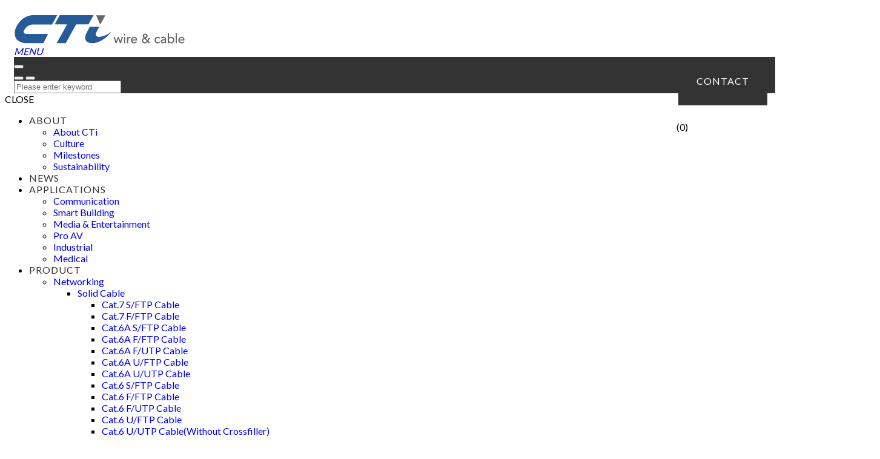

--- FILE ---
content_type: text/html;charset=UTF-8
request_url: https://www.cticable.com.tw/about/culture
body_size: 26701
content:
<!DOCTYPE html>
<html xmlns="http://www.w3.org/1999/xhtml"  class="article1 id184 articlecontent"  lang="en">
<head>
  <link rel="alternate" href="https://www.cticable.com.tw/about/culture" hreflang="en" />
    <link rel="alternate" href="https://www.cticable.com.tw/about/culture" hreflang="x-default" />
    <meta http-equiv="content-language" content="en">
    <script type="application/ld+json">
{
    "@context": "https://schema.org",
    "@type": "Corporation",
    "name": "CTi Wire & Cable",
    "image": "https://www.cticable.com.tw/archive/image/weblogo/logo-03.png",
    "logo": "https://www.cticable.com.tw/archive/image/weblogo/logo-03.png",
    "@id": "https://www.cticable.com.tw/",
    "url": "https://www.cticable.com.tw/",
    "telephone": "+886-2-2994-0447",
    "address": {
      "@type": "PostalAddress",
      "addressCountry": "TW"
    }

}
</script>
  <script>
let gtag_inuse = false;
let gtag_type4 = false;
let fbq_inuse  = false;
let omnichat_inuse = false;
</script>
  <!-- auto webmarketing-->
  <!-- Global site tag (gtag.js) - Google Analytics -->
  <script async src="https://www.googletagmanager.com/gtag/js?id=G-8WZ7BETCB5"></script>
  <script>
    window.dataLayer = window.dataLayer || [];
    function gtag(){dataLayer.push(arguments);}
    gtag('js', new Date());
    gtag('config', 'G-8WZ7BETCB5');
  </script>
  <script>gtag_inuse = true;</script>
      <script>gtag_type4 = true;</script>
      <link rel="preconnect" href="https://fonts.googleapis.com">
<link rel="preconnect" href="https://fonts.gstatic.com" crossorigin>
<link href="https://fonts.googleapis.com/css2?family=Lato:wght@400;700&display=swap" rel="stylesheet">

<meta name="google-site-verification" content="-qOz3qKP51cA6HW24Ntcg_o8Br5o6Hj7vbA3Neeywl8" /><meta http-equiv="Content-Type" content="text/html; charset=utf-8" />
<title lang="en">Culture | CTi wire & cable</title>
<meta name="apple-mobile-web-app-capable" content="yes">
<meta name="mobile-web-app-capable" content="yes">
<meta name="viewport" content="width=device-width, initial-scale=1, maximum-scale=1, user-scalable=no, viewport-fit=cover">
<meta http-equiv="X-UA-Compatible" content="IE=edge"/>
<!--[if lt IE 9]>
<script src="https://cdnjs.cloudflare.com/ajax/libs/html5shiv/3.7.3/html5shiv-printshiv.min.js"></script>
<script src="https://cdnjs.cloudflare.com/ajax/libs/respond.js/1.4.2/respond.min.js"></script>
<![endif]-->
<meta name="keywords" content="medical cable manufacturer, custom medical cable, medical tube, lan cable, patch cord, HDMI, USB, DisplayPort, SPE, PROFINET cable, Industrial cable, industrial ethernet, hdbaset, made in taiwan, manufacturer of cable, cable manufacturers,tw cable, compliance test specification,">
<meta name="description" content="WELCOME TO CTi, YOUR TRUSTWORTHY CABLE PARTNER. CTi is an industry leading manufacturer of high performance, high reliability cable and interconnect solutions.">
<meta name="author" content="CTi" />
<meta name="copyright" content="Ching Tai Electric Wire &amp; Cable Co.,Ltd." />
<meta name="distribution" content="global" />
<meta name="rating" content="general" />
<meta name="robots" content="index,follow" />
<meta property="og:title" content="Culture"/>
<meta property="og:type" content="website"/>
<meta property="og:url" content="https://www.cticable.com.tw/about/culture"/>
<meta property="og:description" content="WELCOME TO CTI, YOUR TRUSTWORTHY CABLE PARTNER.CTi is an industry leading manufacturer of high performance, high reliability cable and interconnect solutions."/>
<meta property="og:image" content="https://www.cticable.com.tw/archive/image/header_info/220623-LAYOUT_thumb_1905_933.png"/>
<meta property="og:site_name" content="CTi Wire & Cable"/>
<script>
var tlang = "en";
</script>
<script src="https://system49.webtech.com.tw/js/jquery-1.12.4.min.js"></script>
<script src="https://system49.webtech.com.tw/js/jquery-migrate-1.4.1.js"></script>
<link rel="canonical" href="https://www.cticable.com.tw/about/culture">
<link rel="icon" href="https://www.cticable.com.tw/favicon.ico">
<link rel="icon" href="https://www.cticable.com.tw/icon.png" type="image/png">
<link rel="stylesheet" href="https://system49.webtech.com.tw/public/css/animate.css?v=20251231" type="text/css" media="screen" />
<link rel="stylesheet" href="https://system49.webtech.com.tw/js/fancybox/jquery.fancybox.css?v=20251231" type="text/css" media="screen" />
<link rel="stylesheet" href="https://system49.webtech.com.tw/css/font-awesome-470/css/font-awesome.min.css">
<link rel="stylesheet" href="https://system49.webtech.com.tw/css/bootstrap-min.css?mv=20251231" >
<!-- load external-->
<link rel="stylesheet" type="text/css" href="https://system49.webtech.com.tw/public/model/lib/RWDmenu_plus04/scripts/custom-scrollbar/jquery.mCustomScrollbar.min.css"><link rel="stylesheet" type="text/css" href="https://system49.webtech.com.tw/js/slick/@1.8.0/slick.min.css"><!-- end -->
<link href="https://system49.webtech.com.tw/public/template/RWDPAGE_BASE_PAT02/model_css.php?v=20251231&key=cHViX3x8MjAyMjAwMTY2X3x8UldEUEFHRV9CQVNFX1BBVDAyfHxSV0RQQUdFX0JBU0VfUEFUMDI=" rel="stylesheet" type="text/css" />
<!--base css-->
<link href="https://system49.webtech.com.tw/public/template/base/base.css?v=20251231" rel="stylesheet" type="text/css" />
<!--end-->
<link href="https://system49.webtech.com.tw/public/template/RWDPAGE_BASE_PAT02/index.css?v=20251231" rel="stylesheet" type="text/css" />
<link href="https://system49.webtech.com.tw/webadmin/webtech_lib/assets/minimalist-basic/content.css?v=20251231" rel="stylesheet" type="text/css"/>
<link href="https://system49.webtech.com.tw/webadmin/webtech_lib/assets/ionicons/css/ionicons.min.css" rel="stylesheet" type="text/css" crossorigin="anonymous"/>
<link href="https://system49.webtech.com.tw/js/sweetalert2/sweetalert2.min.css" rel="stylesheet" type="text/css"/><link rel="stylesheet" type="text/css" href="https://system49.webtech.com.tw/public/model_fn_lib/article/css/RWDslider01.css"><link rel="stylesheet" type="text/css" href="https://system49.webtech.com.tw/public/model_fn_lib/article/css/RWDtimeline01.css"><link rel="stylesheet" type="text/css" href="https://system49.webtech.com.tw/public/model_fn_lib/article/css/RWDtimeline02.css">
  <link rel="stylesheet" href="https://www.cticable.com.tw/customization_css.php?p=eyJwYWdlIjoiY3VsdHVyZSIsInRlbXBsYXRlX2lkIjoiUldEUEFHRV9CQVNFX1BBVDAyIiwiZGVzaWduZXJfcGFnZWlkIjoiYXJ0aWNsZTEifQ%3D%3D&time=1728976904" type="text/css"  />
<link rel="stylesheet" href="https://system49.webtech.com.tw/public/template/base/init.css?v=20251231" type="text/css" />
<script  type="text/javascript" src="https://system49.webtech.com.tw/js/jquery.easing.1.3.js"></script>
<script  type="text/javascript" src="https://system49.webtech.com.tw/js/jquery-ui.min.js"></script>
<script  type="text/javascript" src="https://system49.webtech.com.tw/js/waypoints.min.js"></script>
<script  type="text/javascript" src="https://system49.webtech.com.tw/js/imagesloaded.pkgd.min.js"></script>
<script  src="https://system49.webtech.com.tw/js/jquery.mousewheel-3.0.6.pack.js" type="text/javascript"></script>
<script  src="https://system49.webtech.com.tw/js/fancybox/jquery.fancybox.pack.js" type="text/javascript"></script>
<script src="https://system49.webtech.com.tw/js/public.js?v=120251231" type="text/javascript"></script>
<script src="https://system49.webtech.com.tw/js/jquery.ddslick.js?v=1.00" type="text/javascript"></script>
<script  src="https://system49.webtech.com.tw/js/jquery.animate-colors-min.js" type="text/javascript"></script>
<style type="text/css">
  .seofootercompany,.seofooterkeyword{font-size:12px;}
  .seomainkey h2{font-size:12px;margin:0px;padding:0px;font-weight: normal;float:left;margin-right:5px;line-height: 14px;}
</style>
<script>var showtotop = false;</script>
<script  src="https://system49.webtech.com.tw/js/bootstrap.min.js"></script>
<script  src="https://system49.webtech.com.tw/js/isotope/jquery.isotope.min.js"></script>
<script  src="https://system49.webtech.com.tw/js/modernizr-2.6.1.min.js" type="text/javascript"></script>
<script type="text/javascript">
var isMobile = false;
var isDesktop = false;
$(window).on("load resize",function(e){
  //mobile detection
  if(Modernizr.mq('only all and (max-width: 767px)') ) {
    isMobile = true;
  }else{
    isMobile = false;
  }
  //tablette and mobile detection
  if(Modernizr.mq('only all and (max-width: 1024px)') ) {
    isDesktop = false;
  }else{
    isDesktop = true;
  }
});
</script>

<script  src="https://system49.webtech.com.tw/public/template/RWDPAGE_BASE_PAT02/index.js?v=20251231"></script>
  <style type="text/css">
  .paneleffect, .paneleffect_v1{opacity: 0;}
  .paneleffect.animated, .paneleffect_v1.animated{opacity: 1;}
    </style>
  <script type="text/javascript">

    // 監聽物件高度是否變化
    function onElementHeightChange(elm, callback) {
        var lastHeight = elm.clientHeight
        var newHeight;

        (function run() {
            newHeight = elm.clientHeight;
            if (lastHeight !== newHeight) callback();
            lastHeight = newHeight;

            if (elm.onElementHeightChangeTimer) {
              clearTimeout(elm.onElementHeightChangeTimer);
            }

            elm.onElementHeightChangeTimer = setTimeout(run, 200);
        })();
    }

    $(document).ready(function(){
        

        imagesLoaded( document.querySelector('body'), function( instance ) {
                              $('.paneleffect').each(function(){
            if($(this).height() < 200){
              $(this).removeClass('paneleffect');
            }
          });
          onScrollInit($('.paneleffect,.paneleffect_v1,.paneleffect_page'));
        });

        // 監聽body高度變化時要重跑入場動畫
        onElementHeightChange(document.body, function(){
          onScrollInit($('.paneleffect,.paneleffect_v1,.paneleffect_page'));
        });



        function onScrollInit( items, trigger ) {
          items.each( function() {
            var osElement = $(this),
                osoffset = osElement.attr('data-os-offset'),
                osAnimationClass = osElement.attr('data-os-animation'),
                osAnimationDelay = osElement.attr('data-os-animation-delay');
                osAnimationDuration = osElement.attr('data-os-animation-duration');
                if(typeof(osAnimationClass)=='undefined'){
                  osAnimationClass = 'fadeInUp';
                }
                if(typeof(osAnimationDelay)=='undefined'){
                  osAnimationDelay = '0.3s';
                }
                if(typeof(osoffset)=='undefined'){
                  osoffset = '90%';
                }
                if(typeof(osAnimationDuration)=='undefined'){
                  osAnimationDuration = '1s';
                }


            osElement.css({
                '-webkit-animation-delay':  osAnimationDelay,
                '-moz-animation-delay':     osAnimationDelay,
                'animation-delay':          osAnimationDelay,
                '-webkit-animation-duration': osAnimationDuration,
                'animation-duration':         osAnimationDuration,

            });

            var osTrigger = ( trigger ) ? trigger : osElement;

            osTrigger.waypoint(function() {
                osElement.addClass('animated').addClass(osAnimationClass);
            },{
                triggerOnce: true,
                offset: osoffset
            });
          });
                  }
    });
  </script>
<script type="text/javascript">
  var ajaxGet = null;
  var orgwapperh = 0;
  var nowtop = 0;
  function fn_openbox(url,parpms){

    if (ajaxGet != null){
      ajaxGet.abort();
    }
    nowtop = $( document ).scrollTop();
    $("html,body").scrollTop(0).css({'overflow-x':'hidden'});
    $("#loading_mask").css({'width':$(window).width()}).show();
    $('#boxcontent').html('').show().css({'min-height':$(window).height()+'px'});

    $('#openbox').css({'left':$(window).width(),'width':$(window).width()}).show();

    ajaxGet = $.ajax({
      type: 'post', //
      url: url,
      data:parpms,
      dataType: "html",
      success: function(datahtml) {
        $('#boxcontent').html(datahtml);
        $('#boxcontent .openbox_d').css({'min-height':$(window).height()-(37*2)+'px'});
        $('#openbox').stop().animate({'left':0}, 800,function(){
          $("#loading_mask").hide();
          $('.wapper .panel').hide(0);
        });
        var images=$('#editor img');
        var link = null;
        var imgLen=images.length;
        for(var i=0;i<imgLen;i++){
          if (images[i].parentNode.tagName.toLowerCase() != 'a'){
            images[i].style.cursor="pointer";
            link = document.createElement("a");
            link.href = images[i].src;
            $(link).addClass('fancybox').attr("rel","group");
            images[i].alt='點擊放大';
            images[i].title='點擊放大';
            link.target="_blank";
            images[i].parentNode.insertBefore(link, images[i]).appendChild(images[i])
          }
        }
        $("#editor .fancybox").fancybox({
	        'hideOnContentClick': true
	      });

      },
      error:function (xhr, ajaxOptions, thrownError){
        fn_close_box();
        $("body").append(xhr.status);
        $("body").append(xhr.responseText );
        //alert(thrownError);
      }
    });
  }

  function fn_close_box(){
    $('.wapper .panel').show(0);
    $('#openbox').stop().animate({'left':$(window).width()}, 800,function(){
      $( document ).scrollTop(nowtop).css({'overflow-x':'auto'});
      $('#boxcontent').html('').hide();
      $('#openbox').hide();
      $("#loading_mask").hide();
    });
  }
</script>
      <script type="text/javascript">
        noRightMenu();
      </script>
            <script type="text/javascript">
        noSelect();
      </script>
            <script type="text/javascript">
        noF12();
      </script>
      <script type="text/javascript">
  $(document).ready(function(){
  $(".fancybox.youtube").click(function() {
    $.fancybox({
      'padding'   : 0,
      'autoScale'   : false,
      'transitionIn'  : 'none',
      'transitionOut' : 'none',
      'title'     : this.title,
      'width'     : 640,
      'height'    : 385,
      'href'      : this.href.replace(new RegExp("watch\\?v=", "i"), 'v/'),
      'type'      : 'swf',
      'swf'     : {
      'wmode'       : 'transparent',
      'allowfullscreen' : 'true'
      }
    });
    return false;
  });
  $("a.fancyboximg").fancybox({ 'transitionIn' : 'elastic', 'transitionOut' : 'elastic', 'speedIn' : 600, 'speedOut' : 200, 'overlayShow' : false });
  });
</script>
<style>
.error{color:red;}
</style>
  <!-- auto webmarketing-->
  <!-- Google Tag Manager -->
  <script>(function(w,d,s,l,i){w[l]=w[l]||[];w[l].push({'gtm.start':
  new Date().getTime(),event:'gtm.js'});var f=d.getElementsByTagName(s)[0],
  j=d.createElement(s),dl=l!='dataLayer'?'&l='+l:'';j.async=true;j.src=
  'https://www.googletagmanager.com/gtm.js?id='+i+dl;f.parentNode.insertBefore(j,f);
  })(window,document,'script','dataLayer','GTM-THSVFGV');</script>
  <!-- End Google Tag Manager -->
  </head>
<body domain_is_safe="no" class="wrapper_bg page_wrapper_bg tb_article fn_article1 lang_en" attr-type="www.cticable.com.tw" attr-type2="www.cticable.com.tw" attr-trans="Y" RID="" nowPath="culture">
  <!-- auto webmarketing-->
  <!-- Google Tag Manager (noscript) -->
  <noscript><iframe src="https://www.googletagmanager.com/ns.html?id=GTM-THSVFGV"
  height="0" width="0" style="display:none;visibility:hidden"></iframe></noscript>
  <!-- End Google Tag Manager (noscript) -->
  <div id="openbox">
  <div id="boxcontent">
  </div>
</div>
<style>
    .RWDalert_fancybox.center{
        max-width: 800px;
        text-align: center;
        padding: 20px;
    }
    .RWDalert_fancybox.center img{
        max-width: 100%;
    }
    .RWDalert_fancybox.bottom{
        z-index: 999;
        box-shadow:0px -3px 3px rgba(20%,20%,40%,0.2);
        padding: 15px 30px;
        text-align: center;
        letter-spacing: 1px;
        position: fixed;
        bottom: 0;
        left: 0;
        right: 0;
        background: #fff;
    }
    .RWDalert_fancybox.bottom.active{
        animation-name: RWDalertfadeOut;
        animation-duration: 4s;
        animation-fill-mode: both;
    }
    @keyframes RWDalertfadeOut {
      from {
        bottom: 0;
      }
      to {
        bottom: -100%;
      }
    }
    .RWDalert_fancybox.center .editor{
        margin-bottom: 30px;
        font-size: 14px;
    }
    .RWDalert_fancybox.bottom .editor{
        font-size: 15px;
        margin-bottom: 8px;
    }
    .RWDalert_fancybox .title{
        font-size: 16px;
        margin-bottom: 15px;
        font-weight: bold;
    }
    .RWDalert_fancybox.bottom .editor,
    .RWDalert_fancybox.bottom .btn-box{
        display: inline-block;
    }
    .RWDalert_fancybox .btn{
        background: none;
        border: 1px solid #888;
        color: #333;
        box-shadow:inset 0 0 0 rgba(20%,20%,40%,0.5);
        margin: 0 6px;
        transition: all .15s ease-in-out;
        letter-spacing: 1px;
    }
    .RWDalert_fancybox .btn.active{
        background: var(--wt-MainColor,#888);
        color: #fff;
    }
    .RWDalert_fancybox .btn:focus{
        outline: 0;
    }
    @media (min-width: 1025px){
        .RWDalert_fancybox .btn:hover{
            background: var(--wt-HoverColor,#666);
            color: #fff;
        }
    }
</style>
<div id="RWDalert_fancybox" class="model RWDalert_fancybox bottom" style='display:none'>
    <div class="editor">
        This site uses cookies. For more information, please see our <a href="article_d.php?lang=en&tb=8&id=250">Privacy Policy</a>.    </div>
    <div class="btn-box">
                   <button class="btn active" onclick="alertBottom()">AGREE</button>
                     </div>
</div>
<script>
    function RWDalert_fancybox_setCookie(cname,cvalue,exdays){
      var d = new Date();
      d.setTime(d.getTime()+(exdays*24*60*60*1000));
      var expires = "expires="+d.toGMTString();
      document.cookie = cname + "=" + cvalue + "; " + expires;
    }
        function alertBottom() {
        $('.RWDalert_fancybox.bottom').addClass('active');
                    RWDalert_fancybox_setCookie("web_pop_view","on",365)
            }
    $(document).ready(function() {
        $('#RWDalert_fancybox').show();
    });
    </script>
  <div id="RWDPAGE_BASE_PAT02" class="template_panel_first  collapsing_header web_202200166">
    <!-- header load start -->    <div  class="  menu-container " id="panel_1"  page_style="headermain">
        <!--↓scrollbar套件 css↓-->
    <div class="model RWDmenu_plus04"   id="m_RWDfullscreen01_1_1" md_id="1" tp_id="1" template_id="RWDfullscreen01" new_edit="Y">
            <header class="header" >
                <div class="header-in">
                    <div class="logo">
                        <a href="https://www.cticable.com.tw/" aria-label="Logo">
                            <img class="img-responsive" src="https://www.cticable.com.tw/archive/image/weblogo/logo-03.png" alt="CTi Wire & Cable">
                        </a>
                    </div>

                    <nav class="site-nav">
                        <div class="container">
                            <ul class="menu">
                               <li level='1' org_link='article.php?lang=en&tb=1' showsize=''class='has-child  ' ><a href='https://www.cticable.com.tw/about/' aria-label='ABOUT'   >ABOUT</a><ul><li level='2' org_link='article_d.php?lang=en&tb=1&id=172' showsize=''class='  ' ><a href='https://www.cticable.com.tw/about/about-cti' aria-label='About CTi'   >About CTi</a></li><li level='2' org_link='article_d.php?lang=en&tb=1&id=184' showsize=''class='  ' ><a href='https://www.cticable.com.tw/about/culture' aria-label='Culture'   >Culture</a></li><li level='2' org_link='article_d.php?lang=en&tb=1&id=370' showsize=''class='  ' ><a href='https://www.cticable.com.tw/about/milestones' aria-label='Milestones'   >Milestones</a></li><li level='2' org_link='article_d.php?lang=en&tb=1&id=1287' showsize=''class='  ' ><a href='https://www.cticable.com.tw/about/Sustainability' aria-label='Sustainability'   >Sustainability</a></li></ul></li><li level='1' org_link='article.php?lang=en&tb=2' showsize=''class='  ' ><a href='https://www.cticable.com.tw/news/cat/' aria-label='NEWS'   >NEWS</a></li><li level='1' org_link='product.php?lang=en&tb=2&ot=all' showsize='2'class='has-child  ' ><a href='https://www.cticable.com.tw/application/cat/?ot=all' aria-label='APPLICATIONS'   >APPLICATIONS</a><ul><li level='2' org_link='product.php?lang=en&tb=2&cid=108' showsize='2'class='  ' ><a href='https://www.cticable.com.tw/application/cat/Communication/' aria-label='Communication'   >Communication</a></li><li level='2' org_link='product.php?lang=en&tb=2&cid=88' showsize='2'class='  ' ><a href='https://www.cticable.com.tw/application/cat/smart-building/' aria-label='Smart Building'   >Smart Building</a></li><li level='2' org_link='product.php?lang=en&tb=2&cid=94' showsize='2'class='  ' ><a href='https://www.cticable.com.tw/application/cat/media-entertainment/' aria-label='Media & Entertainment'   >Media & Entertainment</a></li><li level='2' org_link='product.php?lang=en&tb=2&cid=232' showsize='2'class='  ' ><a href='https://www.cticable.com.tw/application/cat/Pro_AV/' aria-label='Pro AV'   >Pro AV</a></li><li level='2' org_link='product.php?lang=en&tb=2&cid=99' showsize='2'class='  ' ><a href='https://www.cticable.com.tw/application/cat/industrial/' aria-label='Industrial'   >Industrial</a></li><li level='2' org_link='product.php?lang=en&tb=2&cid=282' showsize='2'class='  ' ><a href='https://www.cticable.com.tw/application/cat/medical/' aria-label='Medical'   >Medical</a></li></ul></li><li class='dropdown  ' data-drop='#dropdown_product1' showsize='4'><a href='https://www.cticable.com.tw/product/cat/?ot=all' >PRODUCT</a></li><li level='1' org_link='#' showsize=''class='has-child  ' ><a href='#' aria-label='CUSTOMIZED SERVICE' onclick="return false;"  >CUSTOMIZED SERVICE</a><ul><li level='2' org_link='https://www.cticable.com.tw/customized-service/Cable_Ability' showsize=''class='  ' ><a href='https://www.cticable.com.tw/customized-service/Cable_Ability' aria-label='Cable Ability'  target="_blank" >Cable Ability</a></li><li level='2' org_link='https://www.cticable.com.tw/customized-service/Service' showsize=''class='  ' ><a href='https://www.cticable.com.tw/customized-service/Service' aria-label='Service'  target="_blank" >Service</a></li></ul></li><li level='1' org_link='article.php?lang=en&tb=6' showsize=''class='has-child  ' ><a href='https://www.cticable.com.tw/quality/' aria-label='QUALITY'   >QUALITY</a><ul><li level='2' org_link='article_d.php?lang=en&tb=6&id=196' showsize=''class='  ' ><a href='https://www.cticable.com.tw/quality/machine_Equipment' aria-label='Machine and Equipment'   >Machine and Equipment</a></li><li level='2' org_link='article_d.php?lang=en&tb=6&id=238' showsize=''class='  ' ><a href='https://www.cticable.com.tw/quality/testing-laboratory' aria-label='Testing Laboratory'   >Testing Laboratory</a></li><li level='2' org_link='article_d.php?lang=en&tb=6&id=825' showsize=''class='  ' ><a href='https://www.cticable.com.tw/quality/certificate' aria-label='Certificate'   >Certificate</a></li></ul></li>                            </ul>
                        </div>
                        <div id='dropdown_product1' class='dropdown-menu SP' style='min-height:260px'><div class='container clearfix'><ul class='manu-item-box'><li class='manu-item' level='2' showsize='4' ><a href='https://www.cticable.com.tw/product/cat/networking/?ot=all'  url='https://www.cticable.com.tw/archive/image/product1/images/layoutlist/networking-list-3.png' aria-label='Networking'>Networking</a><ul><li class='' level='3' showsize='4' ><a href='https://www.cticable.com.tw/product/cat/networking-solid-cable/?ot=all'  url='https://www.cticable.com.tw/archive/image/product1/images/layoutlist/solid_cable.png' aria-label='Solid Cable'>Solid Cable</a><ul><li class='' level='4' showsize='4' ><a href='https://www.cticable.com.tw/product/networking-cat7-sftp-cable'  url='' aria-label='Cat.7 S/FTP Cable'>Cat.7 S/FTP Cable</a></li><li class='' level='4' showsize='4' ><a href='https://www.cticable.com.tw/product/networking-cat7-fftp-cable'  url='' aria-label='Cat.7 F/FTP Cable'>Cat.7 F/FTP Cable</a></li><li class='' level='4' showsize='4' ><a href='https://www.cticable.com.tw/product/networking-cat6a-sftp-cable'  url='' aria-label='Cat.6A S/FTP Cable'>Cat.6A S/FTP Cable</a></li><li class='' level='4' showsize='4' ><a href='https://www.cticable.com.tw/product/networking-cat6a-fftp-cable'  url='' aria-label='Cat.6A F/FTP Cable'>Cat.6A F/FTP Cable</a></li><li class='' level='4' showsize='4' ><a href='https://www.cticable.com.tw/product/networking-cat6a-futp-cable'  url='' aria-label='Cat.6A F/UTP Cable'>Cat.6A F/UTP Cable</a></li><li class='' level='4' showsize='4' ><a href='https://www.cticable.com.tw/product/networking-cat6a-uftp-cable'  url='' aria-label='Cat.6A U/FTP Cable'>Cat.6A U/FTP Cable</a></li><li class='' level='4' showsize='4' ><a href='https://www.cticable.com.tw/product/networking-cat6a-uutp-cable'  url='' aria-label='Cat.6A U/UTP Cable'>Cat.6A U/UTP Cable</a></li><li class='' level='4' showsize='4' ><a href='https://www.cticable.com.tw/product/networking-cat6-sftp-cable'  url='' aria-label='Cat.6 S/FTP Cable'>Cat.6 S/FTP Cable</a></li><li class='' level='4' showsize='4' ><a href='https://www.cticable.com.tw/product/networking-cat6-fftp-cable'  url='' aria-label='Cat.6 F/FTP Cable'>Cat.6 F/FTP Cable</a></li><li class='' level='4' showsize='4' ><a href='https://www.cticable.com.tw/product/networking-cat6-futp-cable'  url='' aria-label='Cat.6 F/UTP Cable'>Cat.6 F/UTP Cable</a></li><li class='' level='4' showsize='4' ><a href='https://www.cticable.com.tw/product/networking-cat6-uftp-cable'  url='' aria-label='Cat.6 U/FTP Cable'>Cat.6 U/FTP Cable</a></li><li class='' level='4' showsize='4' ><a href='https://www.cticable.com.tw/product/networking-cat6-uutp-cable-without-crossfiller'  url='' aria-label='Cat.6 U/UTP Cable(Without Crossfiller)'>Cat.6 U/UTP Cable(Without Crossfiller)</a></li><li class='' level='4' showsize='4' ><a href='https://www.cticable.com.tw/product/networking-cat6-uutp-cable'  url='' aria-label='Cat.6 U/UTP Cable'>Cat.6 U/UTP Cable</a></li><li class='' level='4' showsize='4' ><a href='https://www.cticable.com.tw/product/networking-Cat6a-fftp-outdoor-Indoor-cable'  url='' aria-label='Cat.6A F/FTP Outdoor/Indoor Cable'>Cat.6A F/FTP Outdoor/Indoor Cable</a></li><li class='' level='4' showsize='4' ><a href='https://www.cticable.com.tw/product/networking-cat6-uutp-outdoor-indoor-Cable'  url='' aria-label='Cat.6 U/UTP Outdoor/Indoor Cable'>Cat.6 U/UTP Outdoor/Indoor Cable</a></li></ul></li><li class='' level='3' showsize='4' ><a href='https://www.cticable.com.tw/product/cat/networking-patch-cord/?ot=all'  url='https://www.cticable.com.tw/archive/image/product1/images/layoutlist/patch__cord.png' aria-label='Patch Cord'>Patch Cord</a><ul><li class='' level='4' showsize='4' ><a href='https://www.cticable.com.tw/product/networking-cat8-channel-class-sftp-patch-cord'  url='' aria-label='Cat.8 Channel Class I S/FTP Patch Cord'>Cat.8 Channel Class I S/FTP Patch Cord</a></li><li class='' level='4' showsize='4' ><a href='https://www.cticable.com.tw/product/networking-cat8-sftp-patch-cord'  url='' aria-label='Cat.8 S/FTP Patch Cord'>Cat.8 S/FTP Patch Cord</a></li><li class='' level='4' showsize='4' ><a href='https://www.cticable.com.tw/product/networking-cat6a-sftp-patch-cord'  url='' aria-label='Cat.6A S/FTP Network Patch Cord'>Cat.6A S/FTP Network Patch Cord</a></li><li class='' level='4' showsize='4' ><a href='https://www.cticable.com.tw/product/networking-cat6a-uftp-patch-cord'  url='' aria-label='Cat.6A U/FTP Network Patch Cord'>Cat.6A U/FTP Network Patch Cord</a></li><li class='' level='4' showsize='4' ><a href='https://www.cticable.com.tw/product/networking-cat6a-uutp-patch-cord'  url='' aria-label='Cat.6A U/UTP Network Patch Cord'>Cat.6A U/UTP Network Patch Cord</a></li><li class='' level='4' showsize='4' ><a href='https://www.cticable.com.tw/product/Cat_6_F_UTP_Network_Patch_Cord'  url='' aria-label='Cat.6 F/UTP Network Patch Cord'>Cat.6 F/UTP Network Patch Cord</a></li><li class='' level='4' showsize='4' ><a href='https://www.cticable.com.tw/product/networking-cat6-uutp-patch-cord'  url='' aria-label='Cat.6 U/UTP Network Patch Cord'>Cat.6 U/UTP Network Patch Cord</a></li><li class='' level='4' showsize='4' ><a href='https://www.cticable.com.tw/product/Cat_6A_U_UTP_Ultra_Slim_Patch_Cord'  url='' aria-label='Cat.6A U/UTP Ultra Slim Patch Cord'>Cat.6A U/UTP Ultra Slim Patch Cord</a></li><li class='' level='4' showsize='4' ><a href='https://www.cticable.com.tw/product/Cat_6_U_UTP_Ultra_Slim_Patch_Cord'  url='' aria-label='Cat.6 U/UTP Ultra Slim Patch Cord'>Cat.6 U/UTP Ultra Slim Patch Cord</a></li></ul></li><li class='' level='3' showsize='4' ><a href='https://www.cticable.com.tw/product/cat/networking_UL_444/'  url='https://www.cticable.com.tw/archive/image/product1/images/layoutlist/ul444.png' aria-label='UL 444'>UL 444</a></li><li class='' level='3' showsize='4' ><a href='https://www.cticable.com.tw/product/cat/networking_CPR/'  url='https://www.cticable.com.tw/archive/image/product1/images/layoutlist/cpr.png' aria-label='CPR'>CPR</a></li><li class='' level='3' showsize='4' ><a href='https://www.cticable.com.tw/product/cat/networking_IEC60332-1/'  url='https://www.cticable.com.tw/archive/image/product1/images/layoutlist/iec_60332-1.png' aria-label='IEC 60332-1'>IEC 60332-1</a></li></ul></li><li class='manu-item' level='2' showsize='4' ><a href='https://www.cticable.com.tw/product/cat/digital-high-speed-cable/?ot=all'  url='https://www.cticable.com.tw/archive/image/product1/images/layoutlist/dhc1-list-1.png' aria-label='Digital High Speed Cable'>Digital High Speed Cable</a><ul><li class='' level='3' showsize='4' ><a href='https://www.cticable.com.tw/product/cat/digital-high-speed-cable-usb/?ot=all'  url='https://www.cticable.com.tw/archive/image/product1/images/layoutlist/usb_small.png' aria-label='USB'>USB</a><ul><li class='' level='4' showsize='4' ><a href='https://www.cticable.com.tw/product/digital-high-speed-usb4-active-copper-cable'  url='' aria-label='USB4 Type C Active Cable'>USB4 Type C Active Cable</a></li><li class='' level='4' showsize='4' ><a href='https://www.cticable.com.tw/product/digital-high-speed-usb4-passive-copper-cable'  url='' aria-label='USB4 Passive Copper Cable'>USB4 Passive Copper Cable</a></li><li class='' level='4' showsize='4' ><a href='https://www.cticable.com.tw/product/digital-high-speed-usb3_2-passive-copper-cable'  url='' aria-label='USB3.2 Passive Copper Cable'>USB3.2 Passive Copper Cable</a></li><li class='' level='4' showsize='4' ><a href='https://www.cticable.com.tw/product/digital-high-speed-usb2_0-passive-copper-cable'  url='' aria-label='USB2.0 Passive Copper Cable'>USB2.0 Passive Copper Cable</a></li><li class='' level='4' showsize='4' ><a href='https://www.cticable.com.tw/product/digital-high-speed-usb-typec-dongle'  url='' aria-label='USB Type-C Dongle'>USB Type-C Dongle</a></li><li class='' level='4' showsize='4' ><a href='https://www.cticable.com.tw/product/High_Flex_USB_3_2_Cable'  url='' aria-label='High Flex USB 3.2 Cable'>High Flex USB 3.2 Cable</a></li></ul></li><li class='' level='3' showsize='4' ><a href='https://www.cticable.com.tw/product/cat/digital-high-speed-cable-hdmi/?ot=all'  url='https://www.cticable.com.tw/archive/image/product1/images/layoutlist/hdmi-small.png' aria-label='HDMI'>HDMI</a><ul><li class='' level='4' showsize='4' ><a href='https://www.cticable.com.tw/product/digital-high-speed-HDMI2_1-active-optical-cable'  url='' aria-label='HDMI2.1 Active Optical Cable'>HDMI2.1 Active Optical Cable</a></li><li class='' level='4' showsize='4' ><a href='https://www.cticable.com.tw/product/digital-high-speed-HDMI2_1-passive-copper-cable'  url='' aria-label='HDMI2.1 Passive Copper Cable'>HDMI2.1 Passive Copper Cable</a></li><li class='' level='4' showsize='4' ><a href='https://www.cticable.com.tw/product/digital-high-speed-HDMI2_0-active-copper-cable'  url='' aria-label='HDMI2.0 Active Copper Cable'>HDMI2.0 Active Copper Cable</a></li><li class='' level='4' showsize='4' ><a href='https://www.cticable.com.tw/product/digital-high-speed-HDMI2_0-passive-copper-cable'  url='' aria-label='HDMI2.0 Passive Copper Cable'>HDMI2.0 Passive Copper Cable</a></li><li class='' level='4' showsize='4' ><a href='https://www.cticable.com.tw/product/digital-high-speed-HDMI-adapter'  url='' aria-label='HDMI Adapter'>HDMI Adapter</a></li></ul></li><li class='' level='3' showsize='4' ><a href='https://www.cticable.com.tw/product/cat/digital-high-speed-cable-displayport/?ot=all'  url='https://www.cticable.com.tw/archive/image/product1/images/layoutlist/dp-small.png' aria-label='Display Port'>Display Port</a><ul><li class='' level='4' showsize='4' ><a href='https://www.cticable.com.tw/product/digital-high-speed-DP21-Passive-Copper-Cable'  url='' aria-label='DP2.1 Passive Copper Cable'>DP2.1 Passive Copper Cable</a></li><li class='' level='4' showsize='4' ><a href='https://www.cticable.com.tw/product/digital-high-speed-DP14-passive-copper-Cable'  url='' aria-label='DP1.4 Passive Copper Cable'>DP1.4 Passive Copper Cable</a></li><li class='' level='4' showsize='4' ><a href='https://www.cticable.com.tw/product/digital-high-speed-dp-to-hdmi-dongle'  url='' aria-label='DP to HDMI Dongle'>DP to HDMI Dongle</a></li></ul></li><li class='' level='3' showsize='4' ><a href='https://www.cticable.com.tw/product/cat/digital-high-speed-cable-uhd-sdi/?ot=all'  url='https://www.cticable.com.tw/archive/image/product1/images/layoutlist/sdi-small.png' aria-label='UHD-SDI'>UHD-SDI</a><ul><li class='' level='4' showsize='4' ><a href='https://www.cticable.com.tw/product/digital-high-speed-12g-UHD-SDI-coaxialcable'  url='' aria-label='12G UHD-SDI Coaxial Cable'>12G UHD-SDI Coaxial Cable</a></li><li class='' level='4' showsize='4' ><a href='https://www.cticable.com.tw/product/digital-high-speed-6g-UHD-SDI-coaxialcable'  url='' aria-label='6G UHD-SDI Coaxial Cable'>6G UHD-SDI Coaxial Cable</a></li></ul></li></ul></li><li class='manu-item' level='2' showsize='4' ><a href='https://www.cticable.com.tw/product/cat/industrialproduct/?ot=all'  url='https://www.cticable.com.tw/archive/image/product1/images/layoutlist/Industrial-list.jpg' aria-label='Industrial'>Industrial</a><ul><li class='' level='3' showsize='4' ><a href='https://www.cticable.com.tw/product/cat/industrial-profinet/?ot=all'  url='https://www.cticable.com.tw/archive/image/product1/images/layoutlist/PROFINET.png' aria-label='PROFINET'>PROFINET</a><ul><li class='' level='4' showsize='4' ><a href='https://www.cticable.com.tw/product/industrial-profinet-type-r-cable'  url='' aria-label='PROFINET Type R Cable'>PROFINET Type R Cable</a></li><li class='' level='4' showsize='4' ><a href='https://www.cticable.com.tw/product/industrial-profinet-type-r'  url='' aria-label='PROFINET｜Type R'>PROFINET｜Type R</a></li><li class='' level='4' showsize='4' ><a href='https://www.cticable.com.tw/product/industrial-profinet-type-c-cable'  url='' aria-label='PROFINET Type C Cable'>PROFINET Type C Cable</a></li><li class='' level='4' showsize='4' ><a href='https://www.cticable.com.tw/product/industrial-profinet-type-c'  url='' aria-label='PROFINET｜Type C'>PROFINET｜Type C</a></li><li class='' level='4' showsize='4' ><a href='https://www.cticable.com.tw/product/industrial-profinet-type-b-pur'  url='' aria-label='PROFINET｜Type B｜PUR'>PROFINET｜Type B｜PUR</a></li><li class='' level='4' showsize='4' ><a href='https://www.cticable.com.tw/product/industrial-profinet-type-b-pvc'  url='' aria-label='PROFINET｜Type B｜PVC'>PROFINET｜Type B｜PVC</a></li><li class='' level='4' showsize='4' ><a href='https://www.cticable.com.tw/product/industrial-profinet-type-a'  url='' aria-label='PROFINET｜Type A'>PROFINET｜Type A</a></li></ul></li><li class='' level='3' showsize='4' ><a href='https://www.cticable.com.tw/product/cat/industrial-spe/?ot=all'  url='https://www.cticable.com.tw/archive/image/product1/images/layoutlist/SPE.png' aria-label='Single Pair Ethernet'>Single Pair Ethernet</a><ul><li class='' level='4' showsize='4' ><a href='https://www.cticable.com.tw/product/industrial-single-pair-ethernet-hybrid-cable'  url='' aria-label='Industrial Single Pair Ethernet ｜Hybrid Cable'>Industrial Single Pair Ethernet ｜Hybrid Cable</a></li><li class='' level='4' showsize='4' ><a href='https://www.cticable.com.tw/product/Industrial-single-pair-ethernet-high-flex'  url='' aria-label='Industrial Single Pair Ethernet｜High Flex'>Industrial Single Pair Ethernet｜High Flex</a></li><li class='' level='4' showsize='4' ><a href='https://www.cticable.com.tw/product/industrial-single-pair-ethernet-pur'  url='' aria-label='Industrial Single Pair Ethernet｜PUR'>Industrial Single Pair Ethernet｜PUR</a></li><li class='' level='4' showsize='4' ><a href='https://www.cticable.com.tw/product/industrial-single-pair-ethernet-pvc'  url='' aria-label='Industrial Single Pair Ethernet｜PVC'>Industrial Single Pair Ethernet｜PVC</a></li><li class='' level='4' showsize='4' ><a href='https://www.cticable.com.tw/product/industrial-single-pair-ethernet-pvc-automotive'  url='' aria-label='Industrial Single Pair Ethernet｜PVC (Automotive)'>Industrial Single Pair Ethernet｜PVC (Automotive)</a></li></ul></li><li class='' level='3' showsize='4' ><a href='https://www.cticable.com.tw/product/cat/industrial-ethercat/?ot=all'  url='https://www.cticable.com.tw/archive/image/product1/images/layoutlist/ethercat_small.png' aria-label='EtherCAT'>EtherCAT</a><ul><li class='' level='4' showsize='4' ><a href='https://www.cticable.com.tw/product/Industrial_Cat7_SFTP_RJ45_to_RJ45'  url='' aria-label='Industrial Cat.7 S/FTP RJ45 + RJ45'>Industrial Cat.7 S/FTP RJ45 + RJ45</a></li><li class='' level='4' showsize='4' ><a href='https://www.cticable.com.tw/product/industrial-Cat7-SFTP-M12-Xcode-RJ45'  url='' aria-label='Industrial Cat.7 S/FTP M12 X-code to RJ-45'>Industrial Cat.7 S/FTP M12 X-code to RJ-45</a></li><li class='' level='4' showsize='4' ><a href='https://www.cticable.com.tw/product/Industrial-Cat6A-SFTP-M12-Xcode-to-M12-Xcode'  url='' aria-label='Industrial Cat.6A S/FTP M12 X-code to M12 X-code'>Industrial Cat.6A S/FTP M12 X-code to M12 X-code</a></li><li class='' level='4' showsize='4' ><a href='https://www.cticable.com.tw/product/industrial-ethernet-cat7-sftp-4p-cable'  url='' aria-label='Industrial Ethernet_Cat.7 S/FTP 4P Cable'>Industrial Ethernet_Cat.7 S/FTP 4P Cable</a></li><li class='' level='4' showsize='4' ><a href='https://www.cticable.com.tw/product/industria-ethernet-cat5e-sfutp-4p-cable'  url='' aria-label='Industrial Ethernet_Cat.5e SF/UTP 4P Cable'>Industrial Ethernet_Cat.5e SF/UTP 4P Cable</a></li></ul></li><li class='' level='3' showsize='4' ><a href='https://www.cticable.com.tw/product/cat/industrial-machine-vision/?ot=all'  url='https://www.cticable.com.tw/archive/image/product1/images/layoutlist/machine_vision.png' aria-label='Machine Vision'>Machine Vision</a><ul><li class='' level='4' showsize='4' ><a href='https://www.cticable.com.tw/product/USB_Type_C_USB3_2_Gen1_High_Flex_Cable'  url='' aria-label='USB Type C USB3.2 Gen1 High Flex Cable'>USB Type C USB3.2 Gen1 High Flex Cable</a></li><li class='' level='4' showsize='4' ><a href='https://www.cticable.com.tw/product/industrial-high-flex-usb3_2-vision-cable-slim'  url='' aria-label='High Flex USB 3.2 Vision Cable｜Slim'>High Flex USB 3.2 Vision Cable｜Slim</a></li><li class='' level='4' showsize='4' ><a href='https://www.cticable.com.tw/product/RJ45_Gigabit_Ethernet_Cat_6A_U_UTP_High_Flex_Cable'  url='' aria-label='RJ45 Gigabit Ethernet Cat.6A U/UTP High Flex Cable'>RJ45 Gigabit Ethernet Cat.6A U/UTP High Flex Cable</a></li><li class='' level='4' showsize='4' ><a href='https://www.cticable.com.tw/product/RJ45_Gigabit_Ethernet_Cat_6_U_UTP_High_Flex_Cable'  url='' aria-label='RJ45 Gigabit Ethernet Cat.6 U/UTP High Flex Cable'>RJ45 Gigabit Ethernet Cat.6 U/UTP High Flex Cable</a></li><li class='' level='4' showsize='4' ><a href='https://www.cticable.com.tw/product/industrial-12g-industrial-camera-coaxial-cable'  url='' aria-label='12G Industrial Camera Coaxial Cable'>12G Industrial Camera Coaxial Cable</a></li></ul></li></ul></li><li class='manu-item' level='2' showsize='4' ><a href='https://www.cticable.com.tw/product/cat/medical_summary/?ot=all'  url='https://www.cticable.com.tw/archive/image/product1/images/layoutlist/medical-list.jpg' aria-label='Medical'>Medical</a><ul><li class='' level='3' showsize='4' ><a href='https://www.cticable.com.tw/product/cat/Medical_Medical_Imaging/?ot=all'  url='https://www.cticable.com.tw/archive/image/product1/images/layoutlist/medical_imaging.png' aria-label='Medical Imaging'>Medical Imaging</a><ul><li class='' level='4' showsize='4' ><a href='https://www.cticable.com.tw/product/Medical_Endoscope_Cable'  url='' aria-label='Endoscope Cable (Micro coaxial cable)'>Endoscope Cable (Micro coaxial cable)</a></li><li class='' level='4' showsize='4' ><a href='https://www.cticable.com.tw/product/Medical_High_Digital_Medical_Imaging_Cable'  url='' aria-label='High Digital Medical Imaging Cable'>High Digital Medical Imaging Cable</a></li></ul></li><li class='' level='3' showsize='4' ><a href='https://www.cticable.com.tw/product/cat/Medical_Low_Noise/?ot=all'  url='https://www.cticable.com.tw/archive/image/product1/images/layoutlist/low_noise.png' aria-label='Low Noise'>Low Noise</a><ul><li class='' level='4' showsize='4' ><a href='https://www.cticable.com.tw/product/Medical_AED_Cable'  url='' aria-label='AED Cable'>AED Cable</a></li><li class='' level='4' showsize='4' ><a href='https://www.cticable.com.tw/product/Medical_ECG_Cable'  url='' aria-label='ECG Cable'>ECG Cable</a></li><li class='' level='4' showsize='4' ><a href='https://www.cticable.com.tw/product/Medical_SpO2_Cable'  url='' aria-label='SpO2 Cable'>SpO2 Cable</a></li></ul></li><li class='' level='3' showsize='4' ><a href='https://www.cticable.com.tw/product/cat/Medical_Surgical_Unit/?ot=all'  url='https://www.cticable.com.tw/archive/image/product1/images/layoutlist/surgical.png' aria-label='Surgical Unit'>Surgical Unit</a><ul><li class='' level='4' showsize='4' ><a href='https://www.cticable.com.tw/product/Medical_Signal_Power_Cables+Tubes_Paratubing'  url='' aria-label='Signal/Power Cables + Tubes (Paratubing)'>Signal/Power Cables + Tubes (Paratubing)</a></li><li class='' level='4' showsize='4' ><a href='https://www.cticable.com.tw/product/Medical_Electrosurgical_Cables'  url='' aria-label='Electrosurgical Cables'>Electrosurgical Cables</a></li><li class='' level='4' showsize='4' ><a href='https://www.cticable.com.tw/product/medical-breathing-tube'  url='' aria-label='Breathing Tube'>Breathing Tube</a></li></ul></li><li class='' level='3' showsize='4' ><a href='https://www.cticable.com.tw/product/cat/Medical_Specific_Application/?ot=all'  url='https://www.cticable.com.tw/archive/image/product1/images/layoutlist/specific.png' aria-label='Specific Application'>Specific Application</a><ul><li class='' level='4' showsize='4' ><a href='https://www.cticable.com.tw/product/medical-antibacterial-patch-cord'  url='' aria-label='Antibacterial Cat.6A S/FTP Patch Cord'>Antibacterial Cat.6A S/FTP Patch Cord</a></li><li class='' level='4' showsize='4' ><a href='https://www.cticable.com.tw/product/Medical_Silicone_Rubber_Cables'  url='' aria-label='Silicone Rubber Cables'>Silicone Rubber Cables</a></li></ul></li></ul></li><li class='manu-item' level='2' showsize='4' ><a href='https://www.cticable.com.tw/product/cat/specialapplication/?ot=all'  url='https://www.cticable.com.tw/archive/image/product1/images/layoutlist/special_application-list.png' aria-label='Special Application'>Special Application</a><ul><li class='' level='3' showsize='4' ><a href='https://www.cticable.com.tw/product/cat/Special_Application_ultraslim/?ot=all'  url='https://www.cticable.com.tw/archive/image/product1/images/layoutlist/ultraslimsmall600x600.png' aria-label='Ultra Slim'>Ultra Slim</a><ul><li class='' level='4' showsize='4' ><a href='https://www.cticable.com.tw/product/Cat_6A_U_UTP_Ultra_Slim_Patch_Cord'  url='' aria-label='Cat.6A U/UTP Ultra Slim Patch Cord'>Cat.6A U/UTP Ultra Slim Patch Cord</a></li><li class='' level='4' showsize='4' ><a href='https://www.cticable.com.tw/product/Cat_6_U_UTP_Ultra_Slim_Patch_Cord'  url='' aria-label='Cat.6 U/UTP Ultra Slim Patch Cord'>Cat.6 U/UTP Ultra Slim Patch Cord</a></li></ul></li><li class='' level='3' showsize='4' ><a href='https://www.cticable.com.tw/product/cat/Special_Application_highflex/?ot=all'  url='https://www.cticable.com.tw/archive/image/product1/images/layoutlist/high_flex_small.png' aria-label='High Flex'>High Flex</a><ul><li class='' level='4' showsize='4' ><a href='https://www.cticable.com.tw/product/High_Flex_USB_3_2_Cable'  url='' aria-label='High Flex USB 3.2 Cable'>High Flex USB 3.2 Cable</a></li><li class='' level='4' showsize='4' ><a href='https://www.cticable.com.tw/product/RJ45_Gigabit_Ethernet_Cat_6A_U_UTP_High_Flex_Cable'  url='' aria-label='RJ45 Gigabit Ethernet Cat.6A U/UTP High Flex Cable'>RJ45 Gigabit Ethernet Cat.6A U/UTP High Flex Cable</a></li><li class='' level='4' showsize='4' ><a href='https://www.cticable.com.tw/product/RJ45_Gigabit_Ethernet_Cat_6_U_UTP_High_Flex_Cable'  url='' aria-label='RJ45 Gigabit Ethernet Cat.6 U/UTP High Flex Cable'>RJ45 Gigabit Ethernet Cat.6 U/UTP High Flex Cable</a></li></ul></li><li class='' level='3' showsize='4' ><a href='https://www.cticable.com.tw/product/cat/Special_Application_Outdoor_Indoor/?ot=all'  url='https://www.cticable.com.tw/archive/image/product1/images/layoutlist/outdoor_indoor_small.png' aria-label='Outdoor/Indoor'>Outdoor/Indoor</a><ul><li class='' level='4' showsize='4' ><a href='https://www.cticable.com.tw/product/special-application-aerial-cable'  url='' aria-label='Aerial Cable'>Aerial Cable</a></li><li class='' level='4' showsize='4' ><a href='https://www.cticable.com.tw/product/networking-Cat6a-fftp-outdoor-Indoor-cable'  url='' aria-label='Cat.6A F/FTP Outdoor/Indoor Cable'>Cat.6A F/FTP Outdoor/Indoor Cable</a></li><li class='' level='4' showsize='4' ><a href='https://www.cticable.com.tw/product/networking-cat6-uutp-outdoor-indoor-Cable'  url='' aria-label='Cat.6 U/UTP Outdoor/Indoor Cable'>Cat.6 U/UTP Outdoor/Indoor Cable</a></li></ul></li><li class='' level='3' showsize='4' ><a href='https://www.cticable.com.tw/product/cat/Special_Application_Resistant/?ot=all'  url='https://www.cticable.com.tw/archive/image/product1/images/layoutlist/resistant_small.png' aria-label='Resistant'>Resistant</a><ul><li class='' level='4' showsize='4' ><a href='https://www.cticable.com.tw/product/special-application-water-resistant-cable'  url='' aria-label='Water Penetration Resistant Cable'>Water Penetration Resistant Cable</a></li><li class='' level='4' showsize='4' ><a href='https://www.cticable.com.tw/product/special-application-antibacterial-patch-cord'  url='' aria-label='Antibacterial Cat.6A S/FTP Patch Cord'>Antibacterial Cat.6A S/FTP Patch Cord</a></li><li class='' level='4' showsize='4' ><a href='https://www.cticable.com.tw/product/special-application-rodent-resistant-cable'  url='' aria-label='Rodent Resistant Cable'>Rodent Resistant Cable</a></li><li class='' level='4' showsize='4' ><a href='https://www.cticable.com.tw/product/special-application-sun-resistant-cable'  url='' aria-label='Sun Resistant Cable'>Sun Resistant Cable</a></li></ul></li><li class='' level='3' showsize='4' ><a href='https://www.cticable.com.tw/product/cat/Special_Application_hdbaset/?ot=all'  url='https://www.cticable.com.tw/archive/image/product1/images/layoutlist/hdbt.png' aria-label='HDBaseT'>HDBaseT</a><ul><li class='' level='4' showsize='4' ><a href='https://www.cticable.com.tw/product/networking-hdbaset-application-patchcord'  url='' aria-label='HDBaseT application patch cord'>HDBaseT application patch cord</a></li><li class='' level='4' showsize='4' ><a href='https://www.cticable.com.tw/product/networking-hdbaset-spec3-premium-cable'  url='' aria-label='HDBaseT spec 3.0 Premium Cable'>HDBaseT spec 3.0 Premium Cable</a></li></ul></li></ul></li><li class='manu-item' level='2' showsize='4' ><a href='https://www.cticable.com.tw/download.php?lang=en&tb=2&cid=6&ot=all'  url='https://www.cticable.com.tw/archive/image/product1/images/layoutlist/download-list-1.png' aria-label='Download'>Download</a><ul><li class='' level='3' showsize='4' ><a href='https://system49.webtech.com.tw/web/202200166/include/download.php?dl=MjAyMjAwMTY2X158ZG93bmxvYWRefDAwMDAwMDAwMDM='  url='' aria-label='Catalogue'>Catalogue</a></li></ul></li></ul></div></div>                    </nav>

                    <!--↓選單開關↓-->
                     <a href="#ml-stack-nav-1" class="ml-stack-nav-toggle" title="menu toggle the navigation" aria-label="menu toggle the navigation">
                        <i>MENU</i>
                        <span class="ml-stack-nav-toggle__line"></span>
                        <span class="ml-stack-nav-toggle__line"></span>
                        <span class="ml-stack-nav-toggle__line"></span>
                    </a>

                    <!--↓功能列↓-->
                    <div class="features">
                      <!--↓語系↓-->
                                              <!--↓社群↓-->
                                                  <div class="share-group main_share">
                                                      <a title="CONTACT" aria-label="CONTACT"  href="https://www.cticable.com.tw/eforms.php?lang=en&tb=1" target="_blank">
                                                            <span>CONTACT</span>                            </a>
                            </div>

                      
                                                <div class="cart-btn" id="m_RWDfullscreen01_1_1_querycar_btn">
                            <!--20200818 新增icon選項 替換下方 i 的 class 即可-->
                            <!--選項一(預設):'glyphicon glyphicon-shopping-cart',選項二:'ii ii-bag2',選項三:'ii ii-query1',自訂(上傳圖片)-->
                            <i class="ii ii-query1">
                                                            </i>
                            <span class="cart-nu">(<span id="m_RWDfullscreen01_1_1_querycar_total_qty">0</span>)</span>
                        </div>
                        
                                                                        <div class="search-btn">
                            <i class="glyphicon glyphicon-search">
                                                            </i>
                        </div>
                                                <div class="edit">
                                                  </div>
                        <div class="clearfix"></div>
                    </div>
                                            <div id="search-box" class="full" style="background-color:rgba(0,0,0,0.8)">
                            <button type="button" class="search-close-full" onclick="search_close_full()" aria-label="Cancel"></button>
                            <div class="search-in">
                                <div class="btn-box">
                                    <button type="button" name="search" class="ibtn search" onclick="do_top_search()" aria-label="GO"><i class="ii ii-search1"></i></button>
                                    <button type="button" name="close search" class="ibtn close-btn" aria-label="Cancel"><i class="ii ii-close1"></i></button>
                                </div>
                                <input id="search_box_text" type="text" placeholder="Please enter keyword" title="Please enter keyword" class="form-control">
                            </div>
                        </div>
                                                          </div>
            </header>


            <!--↓ 行動版↓ -->
            <div id="mobile-menu">
                <div class="menu-icon close-btn">CLOSE</div>
                                <!--↓行動選單↓-->
                <div class="main-menu">
                    <ul class="menu">
                       <li class='can-link  '  level='1' showsize=''><a href='https://www.cticable.com.tw/about/'  aria-label='ABOUT' >ABOUT</a><ul><li class='can-link  '  level='2' showsize=''><a href='https://www.cticable.com.tw/about/about-cti'  aria-label='About CTi' >About CTi</a></li><li class='can-link  '  level='2' showsize=''><a href='https://www.cticable.com.tw/about/culture'  aria-label='Culture' >Culture</a></li><li class='can-link  '  level='2' showsize=''><a href='https://www.cticable.com.tw/about/milestones'  aria-label='Milestones' >Milestones</a></li><li class='can-link  '  level='2' showsize=''><a href='https://www.cticable.com.tw/about/Sustainability'  aria-label='Sustainability' >Sustainability</a></li></ul></li><li class='can-link  '  level='1' showsize=''><a href='https://www.cticable.com.tw/news/cat/'  aria-label='NEWS' >NEWS</a></li><li class='can-link  '  level='1' showsize='2'><a href='https://www.cticable.com.tw/application/cat/?ot=all'  aria-label='APPLICATIONS' >APPLICATIONS</a><ul><li class='can-link  '  level='2' showsize='2'><a href='https://www.cticable.com.tw/application/cat/Communication/'  aria-label='Communication' >Communication</a></li><li class='can-link  '  level='2' showsize='2'><a href='https://www.cticable.com.tw/application/cat/smart-building/'  aria-label='Smart Building' >Smart Building</a></li><li class='can-link  '  level='2' showsize='2'><a href='https://www.cticable.com.tw/application/cat/media-entertainment/'  aria-label='Media & Entertainment' >Media & Entertainment</a></li><li class='can-link  '  level='2' showsize='2'><a href='https://www.cticable.com.tw/application/cat/Pro_AV/'  aria-label='Pro AV' >Pro AV</a></li><li class='can-link  '  level='2' showsize='2'><a href='https://www.cticable.com.tw/application/cat/industrial/'  aria-label='Industrial' >Industrial</a></li><li class='can-link  '  level='2' showsize='2'><a href='https://www.cticable.com.tw/application/cat/medical/'  aria-label='Medical' >Medical</a></li></ul></li><li class='can-link  '  level='1' showsize='4'><a href='https://www.cticable.com.tw/product/cat/?ot=all'  aria-label='PRODUCT' >PRODUCT</a><ul><li class='can-link  '  level='2' showsize='4'><a href='https://www.cticable.com.tw/product/cat/networking/?ot=all'  aria-label='Networking' >Networking</a><ul><li class='can-link  '  level='3' showsize='4'><a href='https://www.cticable.com.tw/product/cat/networking-solid-cable/?ot=all'  aria-label='Solid Cable' >Solid Cable</a><ul><li class='can-link  '  level='4' showsize='4'><a href='https://www.cticable.com.tw/product/networking-cat7-sftp-cable'  aria-label='Cat.7 S/FTP Cable' >Cat.7 S/FTP Cable</a></li><li class='can-link  '  level='4' showsize='4'><a href='https://www.cticable.com.tw/product/networking-cat7-fftp-cable'  aria-label='Cat.7 F/FTP Cable' >Cat.7 F/FTP Cable</a></li><li class='can-link  '  level='4' showsize='4'><a href='https://www.cticable.com.tw/product/networking-cat6a-sftp-cable'  aria-label='Cat.6A S/FTP Cable' >Cat.6A S/FTP Cable</a></li><li class='can-link  '  level='4' showsize='4'><a href='https://www.cticable.com.tw/product/networking-cat6a-fftp-cable'  aria-label='Cat.6A F/FTP Cable' >Cat.6A F/FTP Cable</a></li><li class='can-link  '  level='4' showsize='4'><a href='https://www.cticable.com.tw/product/networking-cat6a-futp-cable'  aria-label='Cat.6A F/UTP Cable' >Cat.6A F/UTP Cable</a></li><li class='can-link  '  level='4' showsize='4'><a href='https://www.cticable.com.tw/product/networking-cat6a-uftp-cable'  aria-label='Cat.6A U/FTP Cable' >Cat.6A U/FTP Cable</a></li><li class='can-link  '  level='4' showsize='4'><a href='https://www.cticable.com.tw/product/networking-cat6a-uutp-cable'  aria-label='Cat.6A U/UTP Cable' >Cat.6A U/UTP Cable</a></li><li class='can-link  '  level='4' showsize='4'><a href='https://www.cticable.com.tw/product/networking-cat6-sftp-cable'  aria-label='Cat.6 S/FTP Cable' >Cat.6 S/FTP Cable</a></li><li class='can-link  '  level='4' showsize='4'><a href='https://www.cticable.com.tw/product/networking-cat6-fftp-cable'  aria-label='Cat.6 F/FTP Cable' >Cat.6 F/FTP Cable</a></li><li class='can-link  '  level='4' showsize='4'><a href='https://www.cticable.com.tw/product/networking-cat6-futp-cable'  aria-label='Cat.6 F/UTP Cable' >Cat.6 F/UTP Cable</a></li><li class='can-link  '  level='4' showsize='4'><a href='https://www.cticable.com.tw/product/networking-cat6-uftp-cable'  aria-label='Cat.6 U/FTP Cable' >Cat.6 U/FTP Cable</a></li><li class='can-link  '  level='4' showsize='4'><a href='https://www.cticable.com.tw/product/networking-cat6-uutp-cable-without-crossfiller'  aria-label='Cat.6 U/UTP Cable(Without Crossfiller)' >Cat.6 U/UTP Cable(Without Crossfiller)</a></li><li class='can-link  '  level='4' showsize='4'><a href='https://www.cticable.com.tw/product/networking-cat6-uutp-cable'  aria-label='Cat.6 U/UTP Cable' >Cat.6 U/UTP Cable</a></li><li class='can-link  '  level='4' showsize='4'><a href='https://www.cticable.com.tw/product/networking-Cat6a-fftp-outdoor-Indoor-cable'  aria-label='Cat.6A F/FTP Outdoor/Indoor Cable' >Cat.6A F/FTP Outdoor/Indoor Cable</a></li><li class='can-link  '  level='4' showsize='4'><a href='https://www.cticable.com.tw/product/networking-cat6-uutp-outdoor-indoor-Cable'  aria-label='Cat.6 U/UTP Outdoor/Indoor Cable' >Cat.6 U/UTP Outdoor/Indoor Cable</a></li></ul></li><li class='can-link  '  level='3' showsize='4'><a href='https://www.cticable.com.tw/product/cat/networking-patch-cord/?ot=all'  aria-label='Patch Cord' >Patch Cord</a><ul><li class='can-link  '  level='4' showsize='4'><a href='https://www.cticable.com.tw/product/networking-cat8-channel-class-sftp-patch-cord'  aria-label='Cat.8 Channel Class I S/FTP Patch Cord' >Cat.8 Channel Class I S/FTP Patch Cord</a></li><li class='can-link  '  level='4' showsize='4'><a href='https://www.cticable.com.tw/product/networking-cat8-sftp-patch-cord'  aria-label='Cat.8 S/FTP Patch Cord' >Cat.8 S/FTP Patch Cord</a></li><li class='can-link  '  level='4' showsize='4'><a href='https://www.cticable.com.tw/product/networking-cat6a-sftp-patch-cord'  aria-label='Cat.6A S/FTP Network Patch Cord' >Cat.6A S/FTP Network Patch Cord</a></li><li class='can-link  '  level='4' showsize='4'><a href='https://www.cticable.com.tw/product/networking-cat6a-uftp-patch-cord'  aria-label='Cat.6A U/FTP Network Patch Cord' >Cat.6A U/FTP Network Patch Cord</a></li><li class='can-link  '  level='4' showsize='4'><a href='https://www.cticable.com.tw/product/networking-cat6a-uutp-patch-cord'  aria-label='Cat.6A U/UTP Network Patch Cord' >Cat.6A U/UTP Network Patch Cord</a></li><li class='can-link  '  level='4' showsize='4'><a href='https://www.cticable.com.tw/product/Cat_6_F_UTP_Network_Patch_Cord'  aria-label='Cat.6 F/UTP Network Patch Cord' >Cat.6 F/UTP Network Patch Cord</a></li><li class='can-link  '  level='4' showsize='4'><a href='https://www.cticable.com.tw/product/networking-cat6-uutp-patch-cord'  aria-label='Cat.6 U/UTP Network Patch Cord' >Cat.6 U/UTP Network Patch Cord</a></li><li class='can-link  '  level='4' showsize='4'><a href='https://www.cticable.com.tw/product/Cat_6A_U_UTP_Ultra_Slim_Patch_Cord'  aria-label='Cat.6A U/UTP Ultra Slim Patch Cord' >Cat.6A U/UTP Ultra Slim Patch Cord</a></li><li class='can-link  '  level='4' showsize='4'><a href='https://www.cticable.com.tw/product/Cat_6_U_UTP_Ultra_Slim_Patch_Cord'  aria-label='Cat.6 U/UTP Ultra Slim Patch Cord' >Cat.6 U/UTP Ultra Slim Patch Cord</a></li></ul></li><li class='can-link  '  level='3' showsize='4'><a href='https://www.cticable.com.tw/product/cat/networking_UL_444/'  aria-label='UL 444' >UL 444</a></li><li class='can-link  '  level='3' showsize='4'><a href='https://www.cticable.com.tw/product/cat/networking_CPR/'  aria-label='CPR' >CPR</a></li><li class='can-link  '  level='3' showsize='4'><a href='https://www.cticable.com.tw/product/cat/networking_IEC60332-1/'  aria-label='IEC 60332-1' >IEC 60332-1</a></li></ul></li><li class='can-link  '  level='2' showsize='4'><a href='https://www.cticable.com.tw/product/cat/digital-high-speed-cable/?ot=all'  aria-label='Digital High Speed Cable' >Digital High Speed Cable</a><ul><li class='can-link  '  level='3' showsize='4'><a href='https://www.cticable.com.tw/product/cat/digital-high-speed-cable-usb/?ot=all'  aria-label='USB' >USB</a><ul><li class='can-link  '  level='4' showsize='4'><a href='https://www.cticable.com.tw/product/digital-high-speed-usb4-active-copper-cable'  aria-label='USB4 Type C Active Cable' >USB4 Type C Active Cable</a></li><li class='can-link  '  level='4' showsize='4'><a href='https://www.cticable.com.tw/product/digital-high-speed-usb4-passive-copper-cable'  aria-label='USB4 Passive Copper Cable' >USB4 Passive Copper Cable</a></li><li class='can-link  '  level='4' showsize='4'><a href='https://www.cticable.com.tw/product/digital-high-speed-usb3_2-passive-copper-cable'  aria-label='USB3.2 Passive Copper Cable' >USB3.2 Passive Copper Cable</a></li><li class='can-link  '  level='4' showsize='4'><a href='https://www.cticable.com.tw/product/digital-high-speed-usb2_0-passive-copper-cable'  aria-label='USB2.0 Passive Copper Cable' >USB2.0 Passive Copper Cable</a></li><li class='can-link  '  level='4' showsize='4'><a href='https://www.cticable.com.tw/product/digital-high-speed-usb-typec-dongle'  aria-label='USB Type-C Dongle' >USB Type-C Dongle</a></li><li class='can-link  '  level='4' showsize='4'><a href='https://www.cticable.com.tw/product/High_Flex_USB_3_2_Cable'  aria-label='High Flex USB 3.2 Cable' >High Flex USB 3.2 Cable</a></li></ul></li><li class='can-link  '  level='3' showsize='4'><a href='https://www.cticable.com.tw/product/cat/digital-high-speed-cable-hdmi/?ot=all'  aria-label='HDMI' >HDMI</a><ul><li class='can-link  '  level='4' showsize='4'><a href='https://www.cticable.com.tw/product/digital-high-speed-HDMI2_1-active-optical-cable'  aria-label='HDMI2.1 Active Optical Cable' >HDMI2.1 Active Optical Cable</a></li><li class='can-link  '  level='4' showsize='4'><a href='https://www.cticable.com.tw/product/digital-high-speed-HDMI2_1-passive-copper-cable'  aria-label='HDMI2.1 Passive Copper Cable' >HDMI2.1 Passive Copper Cable</a></li><li class='can-link  '  level='4' showsize='4'><a href='https://www.cticable.com.tw/product/digital-high-speed-HDMI2_0-active-copper-cable'  aria-label='HDMI2.0 Active Copper Cable' >HDMI2.0 Active Copper Cable</a></li><li class='can-link  '  level='4' showsize='4'><a href='https://www.cticable.com.tw/product/digital-high-speed-HDMI2_0-passive-copper-cable'  aria-label='HDMI2.0 Passive Copper Cable' >HDMI2.0 Passive Copper Cable</a></li><li class='can-link  '  level='4' showsize='4'><a href='https://www.cticable.com.tw/product/digital-high-speed-HDMI-adapter'  aria-label='HDMI Adapter' >HDMI Adapter</a></li></ul></li><li class='can-link  '  level='3' showsize='4'><a href='https://www.cticable.com.tw/product/cat/digital-high-speed-cable-displayport/?ot=all'  aria-label='Display Port' >Display Port</a><ul><li class='can-link  '  level='4' showsize='4'><a href='https://www.cticable.com.tw/product/digital-high-speed-DP21-Passive-Copper-Cable'  aria-label='DP2.1 Passive Copper Cable' >DP2.1 Passive Copper Cable</a></li><li class='can-link  '  level='4' showsize='4'><a href='https://www.cticable.com.tw/product/digital-high-speed-DP14-passive-copper-Cable'  aria-label='DP1.4 Passive Copper Cable' >DP1.4 Passive Copper Cable</a></li><li class='can-link  '  level='4' showsize='4'><a href='https://www.cticable.com.tw/product/digital-high-speed-dp-to-hdmi-dongle'  aria-label='DP to HDMI Dongle' >DP to HDMI Dongle</a></li></ul></li><li class='can-link  '  level='3' showsize='4'><a href='https://www.cticable.com.tw/product/cat/digital-high-speed-cable-uhd-sdi/?ot=all'  aria-label='UHD-SDI' >UHD-SDI</a><ul><li class='can-link  '  level='4' showsize='4'><a href='https://www.cticable.com.tw/product/digital-high-speed-12g-UHD-SDI-coaxialcable'  aria-label='12G UHD-SDI Coaxial Cable' >12G UHD-SDI Coaxial Cable</a></li><li class='can-link  '  level='4' showsize='4'><a href='https://www.cticable.com.tw/product/digital-high-speed-6g-UHD-SDI-coaxialcable'  aria-label='6G UHD-SDI Coaxial Cable' >6G UHD-SDI Coaxial Cable</a></li></ul></li></ul></li><li class='can-link  '  level='2' showsize='4'><a href='https://www.cticable.com.tw/product/cat/industrialproduct/?ot=all'  aria-label='Industrial' >Industrial</a><ul><li class='can-link  '  level='3' showsize='4'><a href='https://www.cticable.com.tw/product/cat/industrial-profinet/?ot=all'  aria-label='PROFINET' >PROFINET</a><ul><li class='can-link  '  level='4' showsize='4'><a href='https://www.cticable.com.tw/product/industrial-profinet-type-r-cable'  aria-label='PROFINET Type R Cable' >PROFINET Type R Cable</a></li><li class='can-link  '  level='4' showsize='4'><a href='https://www.cticable.com.tw/product/industrial-profinet-type-r'  aria-label='PROFINET｜Type R' >PROFINET｜Type R</a></li><li class='can-link  '  level='4' showsize='4'><a href='https://www.cticable.com.tw/product/industrial-profinet-type-c-cable'  aria-label='PROFINET Type C Cable' >PROFINET Type C Cable</a></li><li class='can-link  '  level='4' showsize='4'><a href='https://www.cticable.com.tw/product/industrial-profinet-type-c'  aria-label='PROFINET｜Type C' >PROFINET｜Type C</a></li><li class='can-link  '  level='4' showsize='4'><a href='https://www.cticable.com.tw/product/industrial-profinet-type-b-pur'  aria-label='PROFINET｜Type B｜PUR' >PROFINET｜Type B｜PUR</a></li><li class='can-link  '  level='4' showsize='4'><a href='https://www.cticable.com.tw/product/industrial-profinet-type-b-pvc'  aria-label='PROFINET｜Type B｜PVC' >PROFINET｜Type B｜PVC</a></li><li class='can-link  '  level='4' showsize='4'><a href='https://www.cticable.com.tw/product/industrial-profinet-type-a'  aria-label='PROFINET｜Type A' >PROFINET｜Type A</a></li></ul></li><li class='can-link  '  level='3' showsize='4'><a href='https://www.cticable.com.tw/product/cat/industrial-spe/?ot=all'  aria-label='Single Pair Ethernet' >Single Pair Ethernet</a><ul><li class='can-link  '  level='4' showsize='4'><a href='https://www.cticable.com.tw/product/industrial-single-pair-ethernet-hybrid-cable'  aria-label='Industrial Single Pair Ethernet ｜Hybrid Cable' >Industrial Single Pair Ethernet ｜Hybrid Cable</a></li><li class='can-link  '  level='4' showsize='4'><a href='https://www.cticable.com.tw/product/Industrial-single-pair-ethernet-high-flex'  aria-label='Industrial Single Pair Ethernet｜High Flex' >Industrial Single Pair Ethernet｜High Flex</a></li><li class='can-link  '  level='4' showsize='4'><a href='https://www.cticable.com.tw/product/industrial-single-pair-ethernet-pur'  aria-label='Industrial Single Pair Ethernet｜PUR' >Industrial Single Pair Ethernet｜PUR</a></li><li class='can-link  '  level='4' showsize='4'><a href='https://www.cticable.com.tw/product/industrial-single-pair-ethernet-pvc'  aria-label='Industrial Single Pair Ethernet｜PVC' >Industrial Single Pair Ethernet｜PVC</a></li><li class='can-link  '  level='4' showsize='4'><a href='https://www.cticable.com.tw/product/industrial-single-pair-ethernet-pvc-automotive'  aria-label='Industrial Single Pair Ethernet｜PVC (Automotive)' >Industrial Single Pair Ethernet｜PVC (Automotive)</a></li></ul></li><li class='can-link  '  level='3' showsize='4'><a href='https://www.cticable.com.tw/product/cat/industrial-ethercat/?ot=all'  aria-label='EtherCAT' >EtherCAT</a><ul><li class='can-link  '  level='4' showsize='4'><a href='https://www.cticable.com.tw/product/Industrial_Cat7_SFTP_RJ45_to_RJ45'  aria-label='Industrial Cat.7 S/FTP RJ45 + RJ45' >Industrial Cat.7 S/FTP RJ45 + RJ45</a></li><li class='can-link  '  level='4' showsize='4'><a href='https://www.cticable.com.tw/product/industrial-Cat7-SFTP-M12-Xcode-RJ45'  aria-label='Industrial Cat.7 S/FTP M12 X-code to RJ-45' >Industrial Cat.7 S/FTP M12 X-code to RJ-45</a></li><li class='can-link  '  level='4' showsize='4'><a href='https://www.cticable.com.tw/product/Industrial-Cat6A-SFTP-M12-Xcode-to-M12-Xcode'  aria-label='Industrial Cat.6A S/FTP M12 X-code to M12 X-code' >Industrial Cat.6A S/FTP M12 X-code to M12 X-code</a></li><li class='can-link  '  level='4' showsize='4'><a href='https://www.cticable.com.tw/product/industrial-ethernet-cat7-sftp-4p-cable'  aria-label='Industrial Ethernet_Cat.7 S/FTP 4P Cable' >Industrial Ethernet_Cat.7 S/FTP 4P Cable</a></li><li class='can-link  '  level='4' showsize='4'><a href='https://www.cticable.com.tw/product/industria-ethernet-cat5e-sfutp-4p-cable'  aria-label='Industrial Ethernet_Cat.5e SF/UTP 4P Cable' >Industrial Ethernet_Cat.5e SF/UTP 4P Cable</a></li></ul></li><li class='can-link  '  level='3' showsize='4'><a href='https://www.cticable.com.tw/product/cat/industrial-machine-vision/?ot=all'  aria-label='Machine Vision' >Machine Vision</a><ul><li class='can-link  '  level='4' showsize='4'><a href='https://www.cticable.com.tw/product/USB_Type_C_USB3_2_Gen1_High_Flex_Cable'  aria-label='USB Type C USB3.2 Gen1 High Flex Cable' >USB Type C USB3.2 Gen1 High Flex Cable</a></li><li class='can-link  '  level='4' showsize='4'><a href='https://www.cticable.com.tw/product/industrial-high-flex-usb3_2-vision-cable-slim'  aria-label='High Flex USB 3.2 Vision Cable｜Slim' >High Flex USB 3.2 Vision Cable｜Slim</a></li><li class='can-link  '  level='4' showsize='4'><a href='https://www.cticable.com.tw/product/RJ45_Gigabit_Ethernet_Cat_6A_U_UTP_High_Flex_Cable'  aria-label='RJ45 Gigabit Ethernet Cat.6A U/UTP High Flex Cable' >RJ45 Gigabit Ethernet Cat.6A U/UTP High Flex Cable</a></li><li class='can-link  '  level='4' showsize='4'><a href='https://www.cticable.com.tw/product/RJ45_Gigabit_Ethernet_Cat_6_U_UTP_High_Flex_Cable'  aria-label='RJ45 Gigabit Ethernet Cat.6 U/UTP High Flex Cable' >RJ45 Gigabit Ethernet Cat.6 U/UTP High Flex Cable</a></li><li class='can-link  '  level='4' showsize='4'><a href='https://www.cticable.com.tw/product/industrial-12g-industrial-camera-coaxial-cable'  aria-label='12G Industrial Camera Coaxial Cable' >12G Industrial Camera Coaxial Cable</a></li></ul></li></ul></li><li class='can-link  '  level='2' showsize='4'><a href='https://www.cticable.com.tw/product/cat/medical_summary/?ot=all'  aria-label='Medical' >Medical</a><ul><li class='can-link  '  level='3' showsize='4'><a href='https://www.cticable.com.tw/product/cat/Medical_Medical_Imaging/?ot=all'  aria-label='Medical Imaging' >Medical Imaging</a><ul><li class='can-link  '  level='4' showsize='4'><a href='https://www.cticable.com.tw/product/Medical_Endoscope_Cable'  aria-label='Endoscope Cable (Micro coaxial cable)' >Endoscope Cable (Micro coaxial cable)</a></li><li class='can-link  '  level='4' showsize='4'><a href='https://www.cticable.com.tw/product/Medical_High_Digital_Medical_Imaging_Cable'  aria-label='High Digital Medical Imaging Cable' >High Digital Medical Imaging Cable</a></li></ul></li><li class='can-link  '  level='3' showsize='4'><a href='https://www.cticable.com.tw/product/cat/Medical_Low_Noise/?ot=all'  aria-label='Low Noise' >Low Noise</a><ul><li class='can-link  '  level='4' showsize='4'><a href='https://www.cticable.com.tw/product/Medical_AED_Cable'  aria-label='AED Cable' >AED Cable</a></li><li class='can-link  '  level='4' showsize='4'><a href='https://www.cticable.com.tw/product/Medical_ECG_Cable'  aria-label='ECG Cable' >ECG Cable</a></li><li class='can-link  '  level='4' showsize='4'><a href='https://www.cticable.com.tw/product/Medical_SpO2_Cable'  aria-label='SpO2 Cable' >SpO2 Cable</a></li></ul></li><li class='can-link  '  level='3' showsize='4'><a href='https://www.cticable.com.tw/product/cat/Medical_Surgical_Unit/?ot=all'  aria-label='Surgical Unit' >Surgical Unit</a><ul><li class='can-link  '  level='4' showsize='4'><a href='https://www.cticable.com.tw/product/Medical_Signal_Power_Cables+Tubes_Paratubing'  aria-label='Signal/Power Cables + Tubes (Paratubing)' >Signal/Power Cables + Tubes (Paratubing)</a></li><li class='can-link  '  level='4' showsize='4'><a href='https://www.cticable.com.tw/product/Medical_Electrosurgical_Cables'  aria-label='Electrosurgical Cables' >Electrosurgical Cables</a></li><li class='can-link  '  level='4' showsize='4'><a href='https://www.cticable.com.tw/product/medical-breathing-tube'  aria-label='Breathing Tube' >Breathing Tube</a></li></ul></li><li class='can-link  '  level='3' showsize='4'><a href='https://www.cticable.com.tw/product/cat/Medical_Specific_Application/?ot=all'  aria-label='Specific Application' >Specific Application</a><ul><li class='can-link  '  level='4' showsize='4'><a href='https://www.cticable.com.tw/product/medical-antibacterial-patch-cord'  aria-label='Antibacterial Cat.6A S/FTP Patch Cord' >Antibacterial Cat.6A S/FTP Patch Cord</a></li><li class='can-link  '  level='4' showsize='4'><a href='https://www.cticable.com.tw/product/Medical_Silicone_Rubber_Cables'  aria-label='Silicone Rubber Cables' >Silicone Rubber Cables</a></li></ul></li></ul></li><li class='can-link  '  level='2' showsize='4'><a href='https://www.cticable.com.tw/product/cat/specialapplication/?ot=all'  aria-label='Special Application' >Special Application</a><ul><li class='can-link  '  level='3' showsize='4'><a href='https://www.cticable.com.tw/product/cat/Special_Application_ultraslim/?ot=all'  aria-label='Ultra Slim' >Ultra Slim</a><ul><li class='can-link  '  level='4' showsize='4'><a href='https://www.cticable.com.tw/product/Cat_6A_U_UTP_Ultra_Slim_Patch_Cord'  aria-label='Cat.6A U/UTP Ultra Slim Patch Cord' >Cat.6A U/UTP Ultra Slim Patch Cord</a></li><li class='can-link  '  level='4' showsize='4'><a href='https://www.cticable.com.tw/product/Cat_6_U_UTP_Ultra_Slim_Patch_Cord'  aria-label='Cat.6 U/UTP Ultra Slim Patch Cord' >Cat.6 U/UTP Ultra Slim Patch Cord</a></li></ul></li><li class='can-link  '  level='3' showsize='4'><a href='https://www.cticable.com.tw/product/cat/Special_Application_highflex/?ot=all'  aria-label='High Flex' >High Flex</a><ul><li class='can-link  '  level='4' showsize='4'><a href='https://www.cticable.com.tw/product/High_Flex_USB_3_2_Cable'  aria-label='High Flex USB 3.2 Cable' >High Flex USB 3.2 Cable</a></li><li class='can-link  '  level='4' showsize='4'><a href='https://www.cticable.com.tw/product/RJ45_Gigabit_Ethernet_Cat_6A_U_UTP_High_Flex_Cable'  aria-label='RJ45 Gigabit Ethernet Cat.6A U/UTP High Flex Cable' >RJ45 Gigabit Ethernet Cat.6A U/UTP High Flex Cable</a></li><li class='can-link  '  level='4' showsize='4'><a href='https://www.cticable.com.tw/product/RJ45_Gigabit_Ethernet_Cat_6_U_UTP_High_Flex_Cable'  aria-label='RJ45 Gigabit Ethernet Cat.6 U/UTP High Flex Cable' >RJ45 Gigabit Ethernet Cat.6 U/UTP High Flex Cable</a></li></ul></li><li class='can-link  '  level='3' showsize='4'><a href='https://www.cticable.com.tw/product/cat/Special_Application_Outdoor_Indoor/?ot=all'  aria-label='Outdoor/Indoor' >Outdoor/Indoor</a><ul><li class='can-link  '  level='4' showsize='4'><a href='https://www.cticable.com.tw/product/special-application-aerial-cable'  aria-label='Aerial Cable' >Aerial Cable</a></li><li class='can-link  '  level='4' showsize='4'><a href='https://www.cticable.com.tw/product/networking-Cat6a-fftp-outdoor-Indoor-cable'  aria-label='Cat.6A F/FTP Outdoor/Indoor Cable' >Cat.6A F/FTP Outdoor/Indoor Cable</a></li><li class='can-link  '  level='4' showsize='4'><a href='https://www.cticable.com.tw/product/networking-cat6-uutp-outdoor-indoor-Cable'  aria-label='Cat.6 U/UTP Outdoor/Indoor Cable' >Cat.6 U/UTP Outdoor/Indoor Cable</a></li></ul></li><li class='can-link  '  level='3' showsize='4'><a href='https://www.cticable.com.tw/product/cat/Special_Application_Resistant/?ot=all'  aria-label='Resistant' >Resistant</a><ul><li class='can-link  '  level='4' showsize='4'><a href='https://www.cticable.com.tw/product/special-application-water-resistant-cable'  aria-label='Water Penetration Resistant Cable' >Water Penetration Resistant Cable</a></li><li class='can-link  '  level='4' showsize='4'><a href='https://www.cticable.com.tw/product/special-application-antibacterial-patch-cord'  aria-label='Antibacterial Cat.6A S/FTP Patch Cord' >Antibacterial Cat.6A S/FTP Patch Cord</a></li><li class='can-link  '  level='4' showsize='4'><a href='https://www.cticable.com.tw/product/special-application-rodent-resistant-cable'  aria-label='Rodent Resistant Cable' >Rodent Resistant Cable</a></li><li class='can-link  '  level='4' showsize='4'><a href='https://www.cticable.com.tw/product/special-application-sun-resistant-cable'  aria-label='Sun Resistant Cable' >Sun Resistant Cable</a></li></ul></li><li class='can-link  '  level='3' showsize='4'><a href='https://www.cticable.com.tw/product/cat/Special_Application_hdbaset/?ot=all'  aria-label='HDBaseT' >HDBaseT</a><ul><li class='can-link  '  level='4' showsize='4'><a href='https://www.cticable.com.tw/product/networking-hdbaset-application-patchcord'  aria-label='HDBaseT application patch cord' >HDBaseT application patch cord</a></li><li class='can-link  '  level='4' showsize='4'><a href='https://www.cticable.com.tw/product/networking-hdbaset-spec3-premium-cable'  aria-label='HDBaseT spec 3.0 Premium Cable' >HDBaseT spec 3.0 Premium Cable</a></li></ul></li></ul></li><li class='can-link  '  level='2' showsize='4'><a href='https://www.cticable.com.tw/download.php?lang=en&tb=2&cid=6&ot=all'  aria-label='Download' >Download</a><ul><li class='can-link  '  level='3' showsize='4'><a href='https://system49.webtech.com.tw/web/202200166/include/download.php?dl=MjAyMjAwMTY2X158ZG93bmxvYWRefDAwMDAwMDAwMDM='  aria-label='Catalogue' >Catalogue</a></li></ul></li></ul></li><li class='can-link  '  level='1' showsize=''><a href='#' onclick="return false;" aria-label='CUSTOMIZED SERVICE' >CUSTOMIZED SERVICE</a><ul><li class='can-link  '  level='2' showsize=''><a href='https://www.cticable.com.tw/customized-service/Cable_Ability'  aria-label='Cable Ability' target="_blank">Cable Ability</a></li><li class='can-link  '  level='2' showsize=''><a href='https://www.cticable.com.tw/customized-service/Service'  aria-label='Service' target="_blank">Service</a></li></ul></li><li class='can-link  '  level='1' showsize=''><a href='https://www.cticable.com.tw/quality/'  aria-label='QUALITY' >QUALITY</a><ul><li class='can-link  '  level='2' showsize=''><a href='https://www.cticable.com.tw/quality/machine_Equipment'  aria-label='Machine and Equipment' >Machine and Equipment</a></li><li class='can-link  '  level='2' showsize=''><a href='https://www.cticable.com.tw/quality/testing-laboratory'  aria-label='Testing Laboratory' >Testing Laboratory</a></li><li class='can-link  '  level='2' showsize=''><a href='https://www.cticable.com.tw/quality/certificate'  aria-label='Certificate' >Certificate</a></li></ul></li>                                           <div class="phone-menubelow">
                                                              </div>
                    <!--↓copyright 後台可輸入文字↓-->
                                    </div>
            </div>

            <div class="overlay"></div>
            <!-- 購物車 -->
            
            <!-- 詢問車 -->
                        <div class="querycar-block modelquerycar ">
                <h3 class="querycar-block-headline">Inquiry list(<span id="m_RWDfullscreen01_1_1_querycar_total_qty_in">0</span>)</h3>
                <div class="close">CLOSE</div>
                <div class="clearfix"></div>
                <ul class="inside" id="m_RWDfullscreen01_1_1_querycar_ul">

                </ul>
                <div class="bottom-box" id="m_RWDfullscreen01_1_1_bottom_box">
                    <a class="pay-btn" href="https://www.cticable.com.tw/querycar.php?lang=en" aria-label="Go to inquiry">Go to inquiry</a>
                    <div class="clearfix"></div>
                </div>
            </div>
            
            <!-- 會員介面 -->
                        <div style="clear:both;"></div>
                    </div>
        <script>
          var pub_web_memberLogin_btn = null;
        </script>
                        <script>
        //滿版搜尋關閉按鈕
                function search_close_full(){
          $('#search-box').removeClass('is-open');
          setTimeout(function(){$('#search_box_text').attr("value","")},300);
        }
                $(document).ready(function(){
            $(window).scroll(function() {
              var scroll = $(window).scrollTop();
              if (scroll >= 1) {
                  $(".RWDmenu_plus04 .header").addClass("is-up");
              } else {
                  $(".RWDmenu_plus04 .header").removeClass("is-up");
              }
            });

            let nav_h = $('.RWDmenu_plus04 .header').height();
            /* 寬滿版模式 + 顯示列表圖功能，使用 ↓*/
            let drop_menu_pic = $('.RWDmenu_plus04 .SPV2');
            $(".RWDmenu_plus04 .header").prepend(drop_menu_pic); /* html外移到 header裡，達到全滿版樣式 */
            drop_menu_pic.css({"max-height":'calc(80vh - '+nav_h+'px)',"overflow-x":"auto"});/*限制高度最高=(80vh-選單自身高度)*/
            drop_menu_pic.addClass('full');
            /* 寬滿版模式 + 顯示列表圖功能，使用 ↑*/

            let drop_menu = $('.RWDmenu_plus04 .SP');
            drop_menu.css({"max-height":'calc(80vh - '+nav_h+'px)',"overflow-x":"auto"});/*限制高度最高=(80vh-選單自身高度)*/


            
                                    var querycar_close = $(".RWDmenu_plus04 .querycar-block .close");
            $("#m_RWDfullscreen01_1_1_querycar_btn").click(function(){
                overlay.addClass("is-open");
                $(".querycar-block").addClass("is-open");
            });
            querycar_close.click(function(){
                overlay.removeClass("is-open");
                $(".querycar-block").removeClass("is-open");
            });
            loadquerycar(false);
                                    $("html").removeClass("no-js");
            $(".js-ml-stack-nav").mlStackNav();
            // open nav
            var menu_btn = $('.ml-stack-nav-toggle')
            var nav = $('#mobile-menu')
            var overlay = $('.RWDmenu_plus04 .overlay')

            menu_btn.click(function(){
                overlay.addClass("is-open");
            });
            //close nav
            overlay.click(function(){
                $(this).removeClass("is-open");
                // nav.removeClass("is-open");
                // nav.find('li').removeClass('is-open');
                menu_btn.removeClass("is-active");
                $('body').removeClass("menu-open");
                $('body').removeClass('other-open');

                $(".cart-block,.querycar-block").removeClass("is-open");
                
            });
            $(".close-btn").click(function(){
                // nav.removeClass("is-open");
                // nav.find('li').removeClass('is-open');
                menu_btn.removeClass("is-active");
                $('body').removeClass('menu-open');

                overlay.removeClass("is-open");
            });
            $("#mobile-menu .can-link a[href*=#]:not([href=#])").on("click",function(){
                menu_btn.removeClass("is-active");
                $('body').removeClass('menu-open');
                overlay.removeClass("is-open");
            });
            //member-block
                        //search
                        var search_box = $('#search-box')
            var search_input = $('#search_box_text')
            $('.search-btn').click(function(){
                if(search_box.hasClass("is-open")){
                    return false;
                }
                search_box.addClass('is-open');
                setTimeout(function(){
                    search_input.focus();
                }, 100);
            });
            //用於ios blur失效問題 ↓
            $('#search-box.full').click(function(){
              $(this).attr("blur","other");
            });
            //用於ios blur失效問題 ↑
            search_input.blur(function(){
              if(!search_box.hasClass("full")){
                search_box.removeClass("is-open");
              }
              /*else{
                search_close();
              }*/
            });
            search_input.keydown(function(e){
                if(e.keyCode==13){
                    do_top_search();
                }
            })
            $('#search-box.full .close-btn').click(function(){//滿版搜尋__點X按鈕關閉，並清空
              search_close()
            });
            $(window).keydown(function(e){//滿版搜尋__鍵盤esc關閉，並清空
              if (search_box.hasClass("full")&&search_box.hasClass("is-open")&&e.keyCode==27){
                search_close()
              }
            })
            function search_close(){
              search_box.removeClass('is-open');
              setTimeout(function(){search_input.attr("value","")},300);
            }
            
            /*判斷有無輪播圖*/
            $('.dropdown-menu').has('.pic-box').addClass('haspic');
            $('.haspic').each(function(){
              $(this).find('figure').css('background-image','url('+ $(this).find('li.manu-item').first().children('a').attr('url')+ ')');
              $(this).find('div.pic-box').find('a').attr('href',$(this).find('li.manu-item').first().children('a').attr('href'));
              var pic_boc_div=this;
              $(this).find('li').each(function(){
                $(this).find('a').mouseenter(function(){
                  $(pic_boc_div).find('figure').css('background-image','url('+$(this).attr('url')+')');
                  $(pic_boc_div).find('div.pic-box').find('a').attr('href',$(this).attr('href'));
                })
              })
            })
            /*scrollbar套件*/
            $(".RWDmenu_plus04 .main-menu,.RWDmenu_plus04 .inside").mCustomScrollbar({
                axis:"y",
                theme:"dark-3",
                scrollInertia:550,
                scrollButtons: "enable: boolean"
            });

        })
        
                  var needreloadquerycar = true;
        var NOW_QUERYCAR_TOTAL_AMOUNT=0;
            function modifyquerycarAmount(multikey,amount,carkey,pre_amount){
        $.ajax({
          type: "POST",
          url: "https://www.cticable.com.tw/include/querycar_process.php",
          contentType:"application/x-www-form-urlencoded; charset=utf-8",
          data: "type=modifyonequerycar&lang=en&multikey="+multikey+'&amount='+amount,
          dataType: "json",
          success: function(jdata){
            if(jdata.message!='' && jdata.message!= null){
              alert(jdata.message);
            }else{
              if(amount==0){
                $("#querycar_"+carkey).fadeOut(function(){
                  $("#querycar_"+carkey).remove();
                });
                NOW_QUERYCAR_TOTAL_AMOUNT-=1;
              }else{
                $("#quantity"+carkey).val(jdata.amount);
                $("#quantity"+carkey).attr("now-qty",jdata.amount);
              }
              $("#m_RWDfullscreen01_1_1_querycar_total_qty_in").html(NOW_CAR_TOTAL_AMOUNT);
              $("#m_RWDfullscreen01_1_1_querycar_total_qty").html(NOW_CAR_TOTAL_AMOUNT);
            }
            needreloadquerycar = true;
          }
        });
      }
      function loadquerycar(open){
        $.ajax({
          type: "POST",
          url: "https://www.cticable.com.tw/include/querycar_process.php",
          contentType:"application/x-www-form-urlencoded; charset=utf-8",
          data: "type=loadquerycar&lang=en",
          dataType: "json",
          success: function(jdata){
            $("#m_RWDfullscreen01_1_1_querycar_total_qty").html(jdata.num);
            $("#m_RWDfullscreen01_1_1_querycar_total_qty_in").html(jdata.num);
            NOW_CAR_TOTAL_AMOUNT = jdata.num;
            $("#m_RWDfullscreen01_1_1_querycar_ul >div.mCustomScrollBox >div.mCSB_container").html('');

            if(jdata.items.length==0 || jdata.items==null){
                //空的話要顯示的畫面
            }
            if(jdata.items!=null){
              for(var i=0;i<jdata.items.length;i++){
                var nowitem = jdata.items[i];

                var photostr = '';
                if(nowitem['photo']!=''){
                  photostr = " background-image: url("+nowitem['photo']+");";
                }

                var carkey = nowitem['carkey'];
                var multikey = nowitem['multikey'];
                if(nowitem['standInfo']==null) nowitem['standInfo']='';
                /*建構詢問車所需畫面元素*/
                var str="<li class='list' id='querycar_"+carkey+"'>"+
                            "<div class='pic'><a href='"+nowitem['product_url']+"'><img src='"+nowitem['photo']+"' style='max-width:100%;max-height:100%'></a></div>"+
                            "<div class='text-box'>"+
                                "<a href='"+nowitem['product_url']+"'>"+
                                "<div class='name'>"+nowitem['proName']+"</div>"+
                                "</a>";
                                if(nowitem['standInfo']!=null){
                                  str+="<div class='spe-box'>"+
                                    "<span class='spe-1'>"+nowitem['standInfo']+"</span></div>"+
                            "</div>";
                                }
                                str+="<div class='clearfix'></div>"+
                            "<div class='control'>"+
                                "<div class='qty-box choice_num_typec'>";
                                str+="<input type='number' value='"+nowitem['amount']+"' class='qty' id='quantity"+carkey+"' attr-multikey='"+multikey+"' now-qty='"+nowitem['amount']+"' carkey='"+carkey+"'/>";
                                        // "<input type='button' value='-' class='qtyminus' carkey='"+carkey+"'/>"+
                                        // "<input type='text' name='quantity' value='"+nowitem['amount']+"' class='qty' id='quantity"+carkey+"' attr-multikey='"+multikey+"' now-qty='"+nowitem['amount']+"'  carkey='"+carkey+"'/>"+
                                        // "<input type='button' value='+' class='qtyplus' carkey='"+carkey+"'/>"+
                                        // "<div class='clearfix'></div>"+
                                str+="</div>"+
                                "<div class='delete' carkey='"+carkey+"'>"+
                                    "<img src='https://system49.webtech.com.tw/public/model/lib/RWDmenu_plus04/images/del.png' loading='lazy'>"+
                                "</div>"+
                                "<div class='clearfix'></div>"+
                            "</div>"+
                        "</li>";
                $("#m_RWDfullscreen01_1_1_querycar_ul >div.mCustomScrollBox >div.mCSB_container").append(str);
                /*end*/
              }
                /*按鍵事件綁定*/
                //數量加減按鈕
                // This button will increment the value
                $('#m_RWDfullscreen01_1_1_querycar_ul .qtyplus').click(function(e){
                    // Stop acting like a button
                    e.preventDefault();
                    // Get the field name
                    var carkey = $(this).attr('carkey');
                    var input_tmp=$(this).prev();
                    // Get its current value
                    var currentVal = parseInt(input_tmp.val());
                    // If is not undefined
                    if (!isNaN(currentVal)) {
                        // Increment
                        input_tmp.val(currentVal + 1);
                    } else {
                        // Otherwise put a 0 there
                        input_tmp.val(0);
                    }
                    modifyquerycarAmount( $("#quantity"+carkey).attr('attr-multikey') ,input_tmp.val(),carkey,$("#quantity"+carkey).attr('now-qty'));
                });

                // This button will decrement the value till 0
                $("#m_RWDfullscreen01_1_1_querycar_ul .qtyminus").click(function(e) {
                    // Stop acting like a button
                    e.preventDefault();
                    var carkey = $(this).attr('carkey');
                    var input_tmp=$(this).next();
                    // Get its current value
                    var currentVal = parseInt(input_tmp.val());
                    // If it isn't undefined or its greater than 0
                    if (!isNaN(currentVal) && currentVal > 0) {
                        // Decrement one
                        input_tmp.val(currentVal - 1);
                    } else {
                        // Otherwise put a 0 there
                        input_tmp.val(0);
                    }
                    modifyquerycarAmount( $("#quantity"+carkey).attr('attr-multikey') ,input_tmp.val(),carkey,$("#quantity"+carkey).attr('now-qty'));
                });
                $("#m_RWDfullscreen01_1_1_querycar_ul .qty").blur(function(){
                    modifyquerycarAmount( $(this).attr('attr-multikey') ,$(this).val(),$(this).attr('carkey'),$(this).attr('now-qty'));
                })
                var m_RWDfullscreen01_1_1_querycardelxhr = null;
                $("#m_RWDfullscreen01_1_1_querycar_ul div.delete").click(function(){
                  if(m_RWDfullscreen01_1_1_querycardelxhr!=null) return false;
                  var carkey = $(this).attr('carkey');
                  m_RWDfullscreen01_1_1_querycardelxhr = $.ajax({
                    type: "POST",
                    url: "https://www.cticable.com.tw/include/querycar_process.php",
                    contentType:"application/x-www-form-urlencoded; charset=utf-8",
                    data: "type=delonecar&carkey="+carkey,
                    dataType: "json",
                    success: function(jdata){
                      m_RWDfullscreen01_1_1_querycardelxhr = null;
                      if(jdata.success=='0'){
                        alert(jdata.message);
                      }else{
                        $("#querycar_"+carkey).fadeOut(function(){
                          $("#querycar_"+carkey).remove();
                        });
                        alert("Successfully deleted");
                      }
                      loadquerycar(false);
                    }
                  });
                });
            }
            if(open){
              open_querycar_list();
            }
          }
        });
      }
      function open_querycar_list(){
        $("#m_RWDfullscreen01_1_1_querycar_btn").click();
      }
                              function do_top_search(){
                          var val = $("#search_box_text").val();
              if (val !="" && val !="Please enter keyword"){
                location.href="https://www.cticable.com.tw/search.php?lang=en&searchkey="+encodeURIComponent(val);
              }
              if($('#search-box').hasClass("full")){
                search_close_full();
              }
          }
                  function change_lang(elm){
              location.href=$(elm).val();
          }
      // 新增展開會員滑出事件，供其他區域呼叫
      function memu_quickOpenMemberBox(){
        let member_block = document.querySelector('.RWDmenu_plus04 .member-block');
        let overlay = document.querySelector('.RWDmenu_plus04 .overlay');
        if(typeof(member_block) != 'undefined' && member_block != null){
            $('body').addClass('other-open');
            member_block.classList.add('is-open');
            overlay.classList.add('is-open');
        }else{
            let nowurl = window.encodeURIComponent(window.btoa(window.location.href));
            // 選單尚未加上支援的 function ，先跳轉到會員中心
            location.href='member_login.php?lang='+lang+'&g='+nowurl;
        }
      }
    </script>
         	<div class="clear"></div>
    </div>
    <!-- header load end -->    <div  class="  main cd-main-content" id="panel_8"  page_style="">
        <section  class=" panel_2 banner-block " id="panel_33"  page_style="">
    
      	<style type="text/css">
	  @media (min-width: 768px) and (max-width: 991px) {
  		#m_RWDPAGE_BASE_PAT02_33_1 {display:none;height:0px;}
  	}
  	</style>
  	      <style type="text/css">
      @media (max-width: 767px){
        #m_RWDPAGE_BASE_PAT02_33_1 {display:none;height:0px;}
      }
      </style>
  	    <div class="model RWDbanner_plus01  PAD_hidden MOBILE_hidden"   id="m_RWDPAGE_BASE_PAT02_33_1" md_id="1" tp_id="33" template_id="RWDPAGE_BASE_PAT02" style="opacity: 0;" new_edit="Y">
                  <div class="RWDbanner_plus01  style-dotnav control-right dot"  data-imgfrom="模組">
        <div class="setheight"><div class="pc"></div><div class="note"></div><div class="pad"></div><div class="phone"></div></div>
                                                                    <div class="slick-caption txt-left chang_fontSize">
                  <div class="container">
                                                          <div class="txt1 fadeInRight01 device_pc" >
                        <span style="font-weight:bold;color:#FFFFFF;font-size:50px;"><br><br>About CTi<br></span>
                      </div>
                                            <div class="txt1 fadeInRight01 device_note" >
                        <span style="font-weight:bold;color:#FFFFFF;font-size:50px;"><br><br>About CTi<br></span>
                      </div>
                                            <div class="txt1 fadeInRight01 device_pad" >
                        <span style="color:#FFFFFF;font-size:16px;">Sustainability ｜ Excellence ｜ Value Creation</span>
                      </div>
                                            <div class="txt2 fadeInRight01 device_pad" >
                        <span style="color:#FFFFFF;font-size:42px;">QUALITY IS DIGNITY</span>
                      </div>
                                            <div class="txt1 fadeInRight01 device_phone" >
                        <span style="color:#FFFFFF;font-size:16px;">Sustainability ｜ Excellence ｜ Value Creation</span>
                      </div>
                                            <div class="txt2 fadeInRight01 device_phone" >
                        <span style="color:#FFFFFF;font-size:42px;">QUALITY IS DIGNITY</span>
                      </div>
                                                          </div>
                </div>
                                      <div class="banner-slider ">
                      <div class="slick-item slickitem01">
                                                        <div class="pic-box">
                                                                    <!-- 首頁顯示區塊 -->
                  <div class="pic " style="text-align:right;" PC="https://www.cticable.com.tw/archive/image/model/images/pagebn_PC-2-about.png" NOTE="https://www.cticable.com.tw/archive/image/model/images/pagebn_PC-2-about.png" PAD="https://www.cticable.com.tw/archive/image/model/images/pagebn_PAD.jpg" PHONE="https://www.cticable.com.tw/archive/image/model/images/pagebn_PAD.jpg" imgalt="">
                                          <img src="https://www.cticable.com.tw/archive/image/model/images/pagebn_PC-2-about.png" alt="">
                                      </div>
                  <!-- ↑↑模改跑分之前的html結構 -->
                                                </div>
              <!--↓商品圖片區塊 20180523新增↓-->
                            <!--↑商品圖片區塊 20180523新增↑-->

                          </div>
                  </div>
                                                            <style type="text/css">
                  .RWDbanner_plus01.style-dotnav .slick-prev ,.RWDbanner_plus01.style-dotnav .slick-next{display: none!important;}
                </style>
                                <div class="plus-banner-container">
                  <div class="control-box clearfix">
                    <div class="control">
                                                                  <div class="items"></div>
                                                                </div>
                  </div>
                </div>
                                                  </div>
            <div style="clear:both;"></div>
          </div>
    <!-- model end-->
            <script type="text/javascript">
      //寬版用init全域變數
      var BYT_INIT_I=0;
      //判斷是否為行動裝置
      var isMobile = false;
      if(/(android|bb\d+|meego).+mobile|avantgo|bada\/|blackberry|blazer|compal|elaine|fennec|hiptop|iemobile|ip(hone|od)|ipad|iris|kindle|Android|Silk|lge |maemo|midp|mmp|netfront|opera m(ob|in)i|palm( os)?|phone|p(ixi|re)\/|plucker|pocket|psp|series(4|6)0|symbian|treo|up\.(browser|link)|vodafone|wap|windows (ce|phone)|xda|xiino/i.test(navigator.userAgent)
          || /1207|6310|6590|3gso|4thp|50[1-6]i|770s|802s|a wa|abac|ac(er|oo|s\-)|ai(ko|rn)|al(av|ca|co)|amoi|an(ex|ny|yw)|aptu|ar(ch|go)|as(te|us)|attw|au(di|\-m|r |s )|avan|be(ck|ll|nq)|bi(lb|rd)|bl(ac|az)|br(e|v)w|bumb|bw\-(n|u)|c55\/|capi|ccwa|cdm\-|cell|chtm|cldc|cmd\-|co(mp|nd)|craw|da(it|ll|ng)|dbte|dc\-s|devi|dica|dmob|do(c|p)o|ds(12|\-d)|el(49|ai)|em(l2|ul)|er(ic|k0)|esl8|ez([4-7]0|os|wa|ze)|fetc|fly(\-|_)|g1 u|g560|gene|gf\-5|g\-mo|go(\.w|od)|gr(ad|un)|haie|hcit|hd\-(m|p|t)|hei\-|hi(pt|ta)|hp( i|ip)|hs\-c|ht(c(\-| |_|a|g|p|s|t)|tp)|hu(aw|tc)|i\-(20|go|ma)|i230|iac( |\-|\/)|ibro|idea|ig01|ikom|im1k|inno|ipaq|iris|ja(t|v)a|jbro|jemu|jigs|kddi|keji|kgt( |\/)|klon|kpt |kwc\-|kyo(c|k)|le(no|xi)|lg( g|\/(k|l|u)|50|54|\-[a-w])|libw|lynx|m1\-w|m3ga|m50\/|ma(te|ui|xo)|mc(01|21|ca)|m\-cr|me(rc|ri)|mi(o8|oa|ts)|mmef|mo(01|02|bi|de|do|t(\-| |o|v)|zz)|mt(50|p1|v )|mwbp|mywa|n10[0-2]|n20[2-3]|n30(0|2)|n50(0|2|5)|n7(0(0|1)|10)|ne((c|m)\-|on|tf|wf|wg|wt)|nok(6|i)|nzph|o2im|op(ti|wv)|oran|owg1|p800|pan(a|d|t)|pdxg|pg(13|\-([1-8]|c))|phil|pire|pl(ay|uc)|pn\-2|po(ck|rt|se)|prox|psio|pt\-g|qa\-a|qc(07|12|21|32|60|\-[2-7]|i\-)|qtek|r380|r600|raks|rim9|ro(ve|zo)|s55\/|sa(ge|ma|mm|ms|ny|va)|sc(01|h\-|oo|p\-)|sdk\/|se(c(\-|0|1)|47|mc|nd|ri)|sgh\-|shar|sie(\-|m)|sk\-0|sl(45|id)|sm(al|ar|b3|it|t5)|so(ft|ny)|sp(01|h\-|v\-|v )|sy(01|mb)|t2(18|50)|t6(00|10|18)|ta(gt|lk)|tcl\-|tdg\-|tel(i|m)|tim\-|t\-mo|to(pl|sh)|ts(70|m\-|m3|m5)|tx\-9|up(\.b|g1|si)|utst|v400|v750|veri|vi(rg|te)|vk(40|5[0-3]|\-v)|vm40|voda|vulc|vx(52|53|60|61|70|80|81|83|85|98)|w3c(\-| )|webc|whit|wi(g |nc|nw)|wmlb|wonu|x700|yas\-|your|zeto|zte\-/i.test(navigator.userAgent.substr(0,4))) isMobile = true;
      GetRumdomStr = function () {
          var str = "";
          var maxNum = 10;
          var minNum = 0;
          var n = Math.floor(Math.random() * (maxNum - minNum + 1)) + minNum;
          for (var i = 1; i <= 4; i++) {
              n = Math.floor(Math.random() * (maxNum - minNum + 1)) + minNum;
              str += n.toString();
          }
          // console.log(str);
          return str;
      };

      $(document).ready(function(){
        $(".full_page_photo").css({'height':$("#m_RWDPAGE_BASE_PAT02_33_1").outerHeight()});

        if($('.collapsing_header .main').size() > 0 ){
          var total_height = $('header').outerHeight() + $(".full_page_photo").outerHeight();
          $('.collapsing_header .main').attr("style","margin-top:"+total_height+"px;top:0 !important");//top:0 !important把客製化css的top值洗掉
        }

        if($('#m_RWDPAGE_BASE_PAT02_33_1 img').size()==0){
            init_banner_plus01_RWDPAGE_BASE_PAT02331();
        }else{
          $('#m_RWDPAGE_BASE_PAT02_33_1').imagesLoaded( function() {
            init_banner_plus01_RWDPAGE_BASE_PAT02331();
          });
        }

        $(window).on("resize",function(e){
          fullscreenImage_RWDPAGE_BASE_PAT02331();
                      setTimeout(function() {
              bannerSetHeight_RWDPAGE_BASE_PAT02331();
            },100)
                  });
      });
              function init_banner_plus01_RWDPAGE_BASE_PAT02331(){
          fullscreenImage_RWDPAGE_BASE_PAT02331();
          $('#m_RWDPAGE_BASE_PAT02_33_1').css({'opacity':1});
          if($('#m_RWDPAGE_BASE_PAT02_33_1 .pic-box').size() < 2){
            $('#m_RWDPAGE_BASE_PAT02_33_1 .control-box, #m_RWDPAGE_BASE_PAT02_33_1 .slick-arrow').hide();
          }
          let slick_tmp=null;
                          slick_tmp = $('#m_RWDPAGE_BASE_PAT02_33_1 .RWDbanner_plus01.style-dotnav .banner-slider');
                slick_tmp.not('#m_RWDPAGE_BASE_PAT02_33_1 .slick-initialized').slick({
                    lazyLoad: 'progressive',//ondemand lazyload
                    autoplay: true,
                                        autoplaySpeed: 7000,
                                        dots: true,
                    arrows: false,
                    pauseOnHover:  false,
                    pauseOnFocus: false,
                    speed: 700,
                    fade: true,
                    appendDots: $('#m_RWDPAGE_BASE_PAT02_33_1 .RWDbanner_plus01 .control-box .control .items'),
                                        adaptiveHeight: true,
                                        swipeToSlide: true,
                    touchThreshold: 20000,
                    waitForAnimate: false,
                    responsive: [
                        {
                            breakpoint: 767,
                            settings: {
                              adaptiveHeight:false,
                            }
                        }
                    ]
                });
                      $('#m_RWDPAGE_BASE_PAT02_33_1 .RWDbanner_plus01.style-dotnav .slick-align-prev').on('click', function() {
                $('#m_RWDPAGE_BASE_PAT02_33_1 .RWDbanner_plus01.style-dotnav .slick-prev').click();
            });
            $('#m_RWDPAGE_BASE_PAT02_33_1 .RWDbanner_plus01.style-dotnav .slick-align-next').on('click', function() {
                $('#m_RWDPAGE_BASE_PAT02_33_1 .RWDbanner_plus01.style-dotnav .slick-next').click();
            });

            $(window).on('resize', bannerSetHeight_RWDPAGE_BASE_PAT02331()).resize();

            // page-scroll按鈕
            $('#m_RWDPAGE_BASE_PAT02_33_1 a.scrolllink').click(function(event) {
                var t = $(this).attr('href');
                if(t != '#' && t != ''){
                  $('html,body').animate({scrollTop:$(t).offset().top},800);
                }
                return false;
            });
                          // 修正行動裝置BUG //github.com/kenwheeler/slick/issues/3306
              $('#m_RWDPAGE_BASE_PAT02_33_1 .slick-initialized').on('touchstart', e => {
                $('#m_RWDPAGE_BASE_PAT02_33_1 .slick-initialized').slick('slickPlay');
              });
                    }
        function bannerSetHeight_RWDPAGE_BASE_PAT02331() {
                    var menu_height = 0;
                    /* banner手機版最高滿版面 */
          var windowHeight = 0
          var paddingHeight = $('#m_RWDPAGE_BASE_PAT02_33_1 .RWDbanner_plus01 .banner-slider.bg').outerHeight() - $('#m_RWDPAGE_BASE_PAT02_33_1 .RWDbanner_plus01 .banner-slider.bg').height();

          if ($('#m_RWDPAGE_BASE_PAT02_33_1 .RWDbanner_plus01.style-control .setheight .phone').is(':visible')) {
              windowHeight = $(window).height() - $('#m_RWDPAGE_BASE_PAT02_33_1 .control-box').outerHeight() - menu_height - paddingHeight;
          } else {
              windowHeight = $(window).height() - menu_height - paddingHeight;
          }
          $('#m_RWDPAGE_BASE_PAT02_33_1 .RWDbanner_plus01 .banner-slider.bg .slick-item').css('max-height', windowHeight);


          /* banner滿版面 */
          var fullHeight = 0
          if ($('#m_RWDPAGE_BASE_PAT02_33_1 .RWDbanner_plus01.full .setheight .phone').is(':visible')) {
              fullHeight = $(window).height() - $('#m_RWDPAGE_BASE_PAT02_33_1 .control-box').outerHeight() - menu_height - paddingHeight;
          } else {
              fullHeight = $(window).height() - menu_height - paddingHeight;
          }
          $('#m_RWDPAGE_BASE_PAT02_33_1 .RWDbanner_plus01.full .banner-slider.bg .slick-item').css('height', fullHeight);


          /* banner控制器高度 */
          let bannerHeight = 0
          if ($('#m_RWDPAGE_BASE_PAT02_33_1 .RWDbanner_plus01 .setheight .phone').is(':hidden')) {
              bannerHeight = $('#m_RWDPAGE_BASE_PAT02_33_1 .RWDbanner_plus01 .banner-slider .slick-list').height();
          }
          $('#m_RWDPAGE_BASE_PAT02_33_1 .style-dotnav.control-left .control-box , #m_RWDPAGE_BASE_PAT02_33_1 .style-dotnav.control-right .control-box').css('height', bannerHeight);

        }
            function fullscreenImage_RWDPAGE_BASE_PAT02331(){
        var ww = $(window).width();
        // 帶入RWD正確的圖片路徑
        $('#m_RWDPAGE_BASE_PAT02_33_1 .pic').each(function(){
          if(ww > 1024){
            img = $(this).attr('PC');
          }else if(ww >= 992){
            img = $(this).attr('NOTE');
          }else if(ww >= 768){
            img = $(this).attr('PAD');
          }else{
            img = $(this).attr('PHONE');
          }
                      let img_alt = $(this).attr('imgALT');
            $(this).find('img').attr('src',img);
            $(this).find('img').attr('alt',img_alt);
            //解決新購物part2 .slick-slide的css高度100%影響
            $('#m_RWDPAGE_BASE_PAT02_33_1 .slick-slide').css("height",'auto');
                  });

        $("#m_RWDPAGE_BASE_PAT02_33_1 .logo").each(function(){
          if(ww >= 1200){
            img = $(this).attr('PC');
          }else if(ww >= 992){
            img = $(this).attr('NOTE');
          }else if(ww >= 768){
            img = $(this).attr('PAD');
          }else{
            img = $(this).attr('PHONE');
          }

          if(img==''){
            $(this).find('img').hide();
          }else{
            if($(this).find('img').size()==0){
              $(this).append('<img src="" alt="LOGO">');
            }
            $(this).find('img').attr('src',img).show();
          }

        });
      }
      function change_imgblock_size_RWDPAGE_BASE_PAT02331(){
          var nextSlide_idx=BYT_INIT_I*1;
          var slickitem_idx=BYT_INIT_I*1+1;
          if(nextSlide_idx<10){
              nextSlide_idx="0"+BYT_INIT_I;
          }
          if(slickitem_idx<10){
              slickitem_idx="0"+slickitem_idx;
          }
          if($('#m_RWDPAGE_BASE_PAT02_33_1'+" #slick-slide"+nextSlide_idx).length==0){
              return false;
          }else{
              var image = new Image();
              image.onload =function(){
                  var image_height=image.height;
                  $('#m_RWDPAGE_BASE_PAT02_33_1'+" #slick-slide"+nextSlide_idx).css("height",image_height);
                  $('#m_RWDPAGE_BASE_PAT02_33_1 .RWDbanner_plus01 div.slick-track').children(".slickitem"+slickitem_idx).each(function(){
                      if($(this).hasClass("slick-cloned")){
                          $(this).css('height', image_height)
                      }
                  })
                  BYT_INIT_I++;
                  change_imgblock_size_RWDPAGE_BASE_PAT02331();
                  //$('.style-dotnav.control-left .control-box , .style-dotnav.control-right .control-box').css('height', image_height);
              }
              var slick_url_data=$('#m_RWDPAGE_BASE_PAT02_33_1'+" #slick-slide"+nextSlide_idx+" > div.pic-box > div.pic");
              var ww = $(window).width();
              var img="";
              if(ww > 1024){
                img = slick_url_data.attr('PC');
              }else if(ww >= 992){
                img = slick_url_data.attr('NOTE');
              }else if(ww >= 768){
                img = slick_url_data.attr('PAD');
              }else{
                img = slick_url_data.attr('PHONE');
              }
              image.src = img;
          }
      }
    </script>
        	<div class="clear"></div>
    </section>
        <section  class=" panel_2 call_to_action " id="panel_9"  page_style="">
        <div  class=" panel_3 container " id="panel_14"  page_style="page_body">
        <style>
.pagecontent{margin-top:37px;}
.pagecontent.menu5,.pagecontent.menu8{margin:0px;}
@media only screen and (max-width: 768px) {
  .pagecontent {padding:0px 15px!important;}
}
    </style>
        <section class="hgroup">
      <div class="container">
        <div class="page_subject">
                                  <h1 class="pageTitle">Culture</h1>
                                                            <ul class="breadcrumb pull-right">
          <li showsize=""><a href="https://www.cticable.com.tw/" title="Home">Home</a> </li><li  active><a href="https://www.cticable.com.tw/about/" orglink="article.php?lang=en&tb=1" title="ABOUT">ABOUT</a></li><li ><a href="https://www.cticable.com.tw/about/culture" orglink="/about/culture" title="Culture">Culture</a></li><script type="application/ld+json">
  {
    "@context": "https://schema.org",
    "@type": "BreadcrumbList",
    "itemListElement": [
      {
        "@type": "ListItem",
        "position": 1,
        "name": "Home",
        "item": "https://www.cticable.com.tw/"
      },{
        "@type": "ListItem",
        "position": 2,
        "name": "ABOUT",
        "item": "https://www.cticable.com.tw/about/"
      },{
        "@type": "ListItem",
        "position": 3,
        "name": "Culture",
        "item": "https://www.cticable.com.tw/about/culture"
      }    ]
  }
</script>
        </ul>
                </div>
      </div>

      <!-- 只有在article_d內容頁才顯示 hashtag區塊 -->
      
    </section>
    <section class="article-text rwd">
     <div class="container ">
        <div class="xrow">
                                        <div class="pagecontent col-md-12 list1 menu5 " style="padding:0px 15px;"  id="article">
            <!--- page start-->
<!--article start-->
<style>
  .pagecontent .RWDslider01, .pagecontent .RWDeditor01, .pagecontent .single-photo{
    margin-top: 80px;
  }
  .pagecontent .RWDtimeline01{
    margin-top: 150px;
  }
  .pagecontent .article_model[data-seq="0"]{
    margin-top: 40px;
  }
  .RWDeditor01 .model-title{
    font-size: 20px;
    margin-bottom: 30px;
    line-height: 32px;
  }
  .RWDslider01 .products-list .products-item.clearfix{
    clear: initial;
  }
  /*頁籤*/
  .tabs {
    position: relative;
    width: 100%;
    overflow: hidden;
    margin: 1em 0 2em;
  }
  /* Nav */
  .tabs nav ul {
    padding: 0;
    margin: 0;
    list-style: none;
    display: inline-block;
    vertical-align: top;
  }
  .tabs nav ul li {
    display: block;
    float: left;
    position: relative;
  }
  .tabs nav li.tab-current {
    z-index: 100;
  }
  .tabs nav a {
    text-decoration: none;
    color: #808080;
    display: block;
    line-height: 26px;
    white-space: nowrap;
    background: #f6f6f6;
    font-size: 15px;
    padding: 12px 15px;
    height: 50px;
    position: relative;
    border: solid #f6f6f6;
    border-width: 0 1px;
    transition: all .15s ease-in-out;
  }
  .tabs section{display:none;}
  .tabs section.content-current{
    display: block;
  }
  .tabs nav a:hover {
    color: #333333;
  }
  .tabs nav li.tab-current a {
    background: transparent;
    border-color: #ccc;
    color: #333;
  }
  .tabs nav a::before{
    content: '';
    position: absolute;
    left: -1px;
    right: -1px;
    top: 0;
    height: 3px;
    background: 0 0;
    transition: all .3s ease-in-out;
  }
  .tabs nav li.tab-current a::before{
    background: #888;
  }
  .tabs nav a::after{
    content: '';
    position: absolute;
    left: -1px;
    right: -1px;
    bottom: -1px;
    height: 1px;
    background: transparent;
    transition: all .3s ease-in-out;
  }
  .tabs nav li.tab-current a::after{
    background: #fff;
  }
  .tabs .content{
    border: 1px solid #ccc;
    padding: 15px;
  }
</style>

            <div class="model article_model RWDeditor01" data-seq="0">
                                <article class="editor clearfix">
                  <div class="culturebox boxstyle01">
<div class="culture-inner">
<div class="leftbox"><img src="https://www.cticable.com.tw/archive/image/article1/about_culture_img01.jpg" style="width: 600px;" /></div>

<div class="rightbox">
<h4>Sustainability</h4>

<div class="textinner">
<div class="text-list">
<h6>Experience</h6>

<p>Established in 1963 as a steel wire company, CTi has transformed into a data and signal wire & cable specialist since 1981. With more than 40 years of experience in this industry, we have withstood the test of time, and accumulated invaluable knowledge, expertise and resources in providing high frequency data and signal cabling solutions.</p>
</div>

<div class="text-list">
<h6>Integrity</h6>

<p>We have the strongest commitment to integrity and honesty, which are deeply embedded in our corporate culture and in the hearts and actions of our people. Because of our product quality and reliability as a long-term strategic partner to our customers, CTi has become the most trusted manufacturer and supplier of cabling solutions for some of the biggest and most renowned networking and connectivity brands in the world.</p>
</div>

<div class="text-list">
<h6>People</h6>

<p>People is our most important asset. CTi invests heavily in the welfare, training, and work environment of our people. Whether in Taiwan or in China, CTi has one of the most stable, loyal and experienced workforces in the industry. A highly stable, healthy, happy and dedicated team means higher production efficiency, consistency in product quality and customer service, naturally with our customers becoming the ultimate beneficiaries.</p>
</div>
</div>
</div>
</div>
</div>

<div class="culturebox boxstyle02">
<div class="culture-inner">
<div class="leftbox"><img src="https://www.cticable.com.tw/archive/image/article1/about_culture_img02.jpg" style="width: 600px;" /></div>

<div class="rightbox">
<h4>Excellence</h4>

<div class="textinner">
<div class="text-list">
<h6>Quality</h6>

<p>“Quality is our Dignity” is our motto and commitment. CTi self-demands craftsmanship out of cable production. CTi has the most stringent quality system in place, world class manufacturing facilities and machineries (made in Sweden, Germany, UK, Japan etc), and advanced testing laboratories.</p>

<p>CTi has numerous awards for quality excellence, and extensive certifications in performance and safety, including ISO (9001, 14000, 13485), UL, ETL, DELTA, HDMI, MHL, RoHS, REACH etc.</p>
</div>

<div class="text-list">
<h6>Vertical Integration</h6>

<p>CTi has its own cable manufacturing and assembly facilities in Taiwan and China, allowing for full integration to take place, from product design and development, to the production of raw cables, to assembling into finished products, which means more flexibility, better production control, quality and performance, all of which are value creation for our customers.</p>
</div>

<div class="text-list">
<h6>Applications</h6>

<p>We have a very comprehensive product portfolio. We specialize in data networking (ethernet) cables and patch cords, DHC (Digital High-speed Cables) and assembly (HDMI, DP, USB, IT peripherals and consumer electronics), medical cables and tubes for hospital and surgical applications, and industrial cables and assemblies for harsh and demanding industrial environments.</p>
</div>
</div>
</div>
</div>
</div>

<div class="culturebox boxstyle03">
<div class="culture-inner">
<div class="leftbox"><img src="https://www.cticable.com.tw/archive/image/article1/about_culture_img03.jpg" style="width: 600px;" /></div>

<div class="rightbox">
<h4>Value Creation</h4>

<div class="textinner">
<div class="text-list">
<h6>Customization</h6>

<p>We are highly flexible in the way we provide our professional service, including through ODM & OEM, customized co-development, components, and total solutions. In the fast-moving world that is forever seeking higher speed, more data transmission, longer distance and special applications, we also work closely with our customers to provide customized interconnect solutions tailored to their specific needs.</p>
</div>

<div class="text-list">
<h6>Innovation</h6>

<p>We have a strong and experienced R&D team committed to innovative product design and development. We roll out new products and release product roadmaps to our customers on a regular basis to keep them at the forefront of the latest engineering advancements, and to give them the widest range of choices available to capitalize on market opportunities.</p>

<p>We also invest heavily in automation and aspire towards intelligent manufacturing, which are integral to achieving efficient and stable productions and timely deliveries.</p>
</div>

<div class="text-list">
<h6>Service</h6>

<p>Professional and intimate service is one of the most important reasons why our customers choose CTi. Whether it be product enquiries, special designs and packaging, deliveries and logistics, CTi is highly specialized, creative and versatile in problem solving and innovative solutions.</p>

<p>In this fast-changing and increasingly complex business environment, CTi stands with its customers every step of the way to provide the best support and solutions to tackle the everyday challenges they may come across.</p>
</div>
</div>
</div>
</div>
</div>
                </article>
            </div>

                    
<style type="text/css">
.likebox-wrapper{
  overflow-x: hidden;
}
@media screen and (max-width: 1000px) {
   .likebox-wrapper * {
       width: 85% !important;
       
    }
}
</style>

<script type="application/ld+json">
{"@context":"https:\/\/schema.org","@type":"Article","mainEntityOfPage":{"@type":"WebPage","@id":"https:\/\/www.cticable.com.tw\/about\/culture"},"headline":"Culture","author":{"@type":"Organization","name":"CTi Wire & Cable"},"publisher":{"@type":"Organization","name":"CTi Wire & Cable","logo":{"@type":"ImageObject","url":"https:\/\/www.cticable.com.tw\/archive\/image\/weblogo\/logo-03.png"}},"datePublished":"2022-07-21","dateModified":"2023-05-04"}</script>

            <!-- 只有在article_d內容頁才顯示 hashtag區塊 -->
            

                        <div style="clear:both;" id="pagecontentend"></div>
                                                  </div>
        </div>
     </div>
     </section>
     <!--END-->
             	<div class="clear"></div>
    </div>
        	<div class="clear"></div>
    </section>
    <!-- footer load start -->    <div  class="  footer-block " id="panel_43"  page_style="footermain">
        <div  class=" panel_3 container " id="panel_45"  page_style="">
        <div  class=" panel_4 footer-menu " id="panel_55"  page_style="">
     
    <div class="model RWDedictor "   id="m_RWDfullscreen01_55_1" md_id="1" tp_id="55" template_id="RWDfullscreen01">
            <!--start-->
      <div class="menu-child">
<h5>About Us</h5>
<a href="https://www.cticable.com.tw/about/about-cti">About CTi</a> <a href="https://www.cticable.com.tw/about/culture">Culture</a> <a href="https://www.cticable.com.tw/about/milestones">Milestones</a><a href="https://www.cticable.com.tw/about/Sustainability">Sustainability</a></div>

<div class="menu-child">
<h5>Product</h5>
<a href="https://www.cticable.com.tw/download.php?lang=en&tb=2&cid=6">Download</a></div>

<div class="menu-child">
<h5>Quality</h5>
<a href="https://www.cticable.com.tw/article_d.php?lang=en&tb=6&id=196">Machine and Equipment</a> <a href="https://www.cticable.com.tw/article_d.php?lang=en&tb=6&id=238">Testing Laboratory</a> <a href="https://www.cticable.com.tw/article_d.php?lang=en&tb=6&id=825">Certificate</a></div>

<div class="menu-child">
<h5>Applications</h5>
<a href="https://www.cticable.com.tw/product/cat/medical_summary/">Medical</a><a href="https://www.cticable.com.tw/product.php?lang=en&tb=2&cid=108&ot=all">Communication</a> <a href="https://www.cticable.com.tw/product.php?lang=en&tb=2&cid=88&ot=all">Smart Building</a> <a href="https://www.cticable.com.tw/product.php?lang=en&tb=2&cid=94&ot=all">Media & Entertainment</a> <a href="https://www.cticable.com.tw/product.php?lang=en&tb=2&cid=99&ot=all">Industrial</a></div>

<div class="menu-child">
<h5>Others</h5>
<a href="https://www.cticable.com.tw/news/">News</a> <a href="https://www.cticable.com.tw/experts-corner/">Experts' Corner</a> <a href="https://www.cticable.com.tw/product/cat/medical_summary/">Medical</a> <a href="https://www.cticable.com.tw/video/">Video</a></div>
      <!--end-->
      <div style="clear:both;"></div>
          </div>
 
      	<div class="clear"></div>
    </div>
        	<div class="clear"></div>
    </div>
        <div  class=" panel_3 footer-info " id="panel_56"  page_style="">
        <div  class=" panel_4 container " id="panel_63"  page_style="">
        <div  class=" panel_5 footer-text " id="panel_57"  page_style="">
     
    <div class="model RWDedictor "   id="m_RWDfullscreen01_57_1" md_id="1" tp_id="57" template_id="RWDfullscreen01">
            <!--start-->
      <h4>Ching Tai Electric Wire & Cable Co.,Ltd.</h4>
No.5, Huacheng Rd.,Xinzhuang Dist.,<br />
New Taipei City 24252.<br />
Tel：<a href="tel://+886-2-22762990">+886-2-22762990</a>, <a href="tel://+886-2-29940447">29940447</a>      <!--end-->
      <div style="clear:both;"></div>
          </div>
 
      	<div class="clear"></div>
    </div>
        <div  class=" panel_5 footer-contact " id="panel_58"  page_style="">
     
    <div class="model RWDedictor "   id="m_RWDfullscreen01_58_1" md_id="1" tp_id="58" template_id="RWDfullscreen01">
            <!--start-->
      <div class="footer-social">
<h5>FOLLOW US</h5>

<div class="contact-social">
<div class="social-child"><a href="https://www.facebook.com/cticabletw" target="_blank"><i class="icon ion-social-facebook"></i></a></div>

<div class="social-child"><a href="https://twitter.com/Cti_cable" target="_blank"><i class="icon ion-social-twitter"></i></a></div>

<div class="social-child"><a href="https://www.youtube.com/channel/UCoNMDRAuikzhQq4dk3fTppw" target="_blank"><i class="icon ion-social-youtube"></i></a></div>

<div class="social-child"><a href="https://www.linkedin.com/company/36085503/admin/　" target="_blank"><i class="icon ion-social-linkedin"></i></a></div>
</div>
</div>

<div class="two-btn">
<div class="footer-btn"><a href="https://www.cticable.com.tw/eforms.php?lang=en&tb=1"><i class="icon ion-document-text"></i>CONTACT US</a></div>

<div class="footer-btn"><a href="https://www.104.com.tw/company/gajfbtk"><i class="icon ion-android-contacts"></i>JOIN US</a></div>
</div>
      <!--end-->
      <div style="clear:both;"></div>
          </div>
 
      	<div class="clear"></div>
    </div>
        <div  class=" panel_5 footer-edm " id="panel_59"  page_style="">
     
    <div class="model RWDedictor "   id="m_RWDfullscreen01_59_3" md_id="3" tp_id="59" template_id="RWDfullscreen01">
            <!--start-->
      <h5>Newsletter</h5>
      <!--end-->
      <div style="clear:both;"></div>
          </div>
 
      <div class="model web_edm webfunction_bg"   id="m_RWDfullscreen01_59_2" md_id="2" tp_id="59" template_id="RWDfullscreen01">
      <div class="email">
        <input type="text" value="Enter e-mail address" id="edm_emailm_RWDfullscreen01_59_2" aria-label="Enter e-mail address"/>
      </div>
      <div class="btn_container">
        <div class="btn" id="btn_order_emailm_RWDfullscreen01_59_2">Subscription</div>
        <div class="btn" id="btn_reject_emailm_RWDfullscreen01_59_2">Cancel</div>
      </div>
      <div style="clear:both;"></div>
    </div>
    <script type="text/javascript">
      $(function(){
        var pattern = /^[a-zA-Z0-9.!#$%&'*+\/=?^_`{|}~-]+@[a-zA-Z0-9](?:[a-zA-Z0-9-]{0,61}[a-zA-Z0-9])?(?:\.[a-zA-Z0-9](?:[a-zA-Z0-9-]{0,61}[a-zA-Z0-9])?)*$/;

        $("#edm_emailm_RWDfullscreen01_59_2").focus(function(){
          $(this).val("");
        }).blur(function(){
          var val = $(this).val();
          if (val==""){
            $(this).val("Enter e-mail address");
          }
        });

        		    $('#btn_order_emailm_RWDfullscreen01_59_2').click(function() {
		    	var edm_email = $("#edm_emailm_RWDfullscreen01_59_2").val();
		    	if (edm_email=="" || edm_email=="Enter e-mail address" || !pattern.test(edm_email)){
		    	  alert("E-MAIL format error !!");
		    	  $("#edm_emailm_RWDfullscreen01_59_2").focus();
            $("#edm_emailm_RWDfullscreen01_59_2").select();
		    	  return false;
		      }
          $.post(
            "https://www.cticable.com.tw/include/edm_process.php",
            {email: edm_email, type: 'subscription','lang':'en'},
            function(data){
              alert(data.message);
            },
            "json"
          );
		    });

		    $('#btn_reject_emailm_RWDfullscreen01_59_2').click(function() {
		    	var edm_email = $("#edm_emailm_RWDfullscreen01_59_2").val();
		    	if (edm_email=="" || edm_email=="Enter e-mail address" || !pattern.test(edm_email)){
		    	  alert("E-MAIL format error !!");
		    	  $("#edm_emailm_RWDfullscreen01_59_2").focus();
		    	  return false;
		      }
          $.post(
            "https://www.cticable.com.tw/include/edm_process.php",
            {email: edm_email, type: 'unsubscribe','lang':'en'},
            function(data){
              alert(data.message);
            },
            "json"
          );
		    });
              });
    </script>
      	<div class="clear"></div>
    </div>
        	<div class="clear"></div>
    </div>
        	<div class="clear"></div>
    </div>
        <div  class=" panel_3 copy-right " id="panel_60"  page_style="">
     
    <div class="model RWDedictor "   id="m_RWDfullscreen01_60_1" md_id="1" tp_id="60" template_id="RWDfullscreen01">
            <!--start-->
      <img src="https://system10.webtech.com.tw/web/201900266/archive/image/RWDfullscreen02541/ssl_lock_-2.png" style="width: 10px;margin-right:5px;margin-bottom: 3px" />256 bit SSL Encryption<span>｜</span><br class="visible-xs" />
Recommend using Chrome, Firefox, Safari latest version of the browser.<span>｜</span><br class="visible-xs" />
Design by WebTech <a href="https://miracle-webtech.com.tw/" target="_blank">Webpage design</a>      <!--end-->
      <div style="clear:both;"></div>
          </div>
 
      	<div class="clear"></div>
    </div>
        <div  class=" panel_3 scrolltop-block " id="panel_61"  page_style="">
        <div class="model scrollTop002"   id="m_RWDfullscreen01_61_1" md_id="1" tp_id="61" template_id="RWDfullscreen01"  style="position: fixed;">
      <aside class="top_btn" onclick="fn_scrollTop()">

                  <i class="ii ii-arrow_b3" style='background:#265a98;color:#ffffff;font-size:32px;'></i>
                <span class="txt" ></span>
      </aside>
              <script type="text/javascript">
          function fn_scrollTop(){
                          $("html, body").animate({scrollTop:0}, '500', 'swing', function() { });
                      }
        $(function(){
        　$(window).load(function(){
        　　$(window).bind('scroll resize', function(){
                offsetTop = $(window).scrollTop();
                if(offsetTop > 350){
                    $('.scrollTop002').stop().css("display","block").animate({opacity:"1"},100);
                }else{
                  $('.scrollTop002').stop().animate({opacity:"0"},300, function () {
                      // 在動畫執行完後，將元素none掉
                      $(this).css("display", "none");
                  });
                }
        　  });
          });
        });
        </script>
            <div style="clear:both;"></div>
          </div>
      	<div class="clear"></div>
    </div>
        <div  class=" panel_3 fixed-btn " id="panel_62"  page_style="">
     
    <div class="model RWDedictor "   id="m_RWDfullscreen01_62_1" md_id="1" tp_id="62" template_id="RWDfullscreen01">
            <!--start-->
      <a href="eforms.php?lang=en&tb=1"> CONTACT</a>      <!--end-->
      <div style="clear:both;"></div>
          </div>
 
      	<div class="clear"></div>
    </div>
        	<div class="clear"></div>
    </div>
    <!-- footer load end -->    <div  class=" panel_2 none " id="panel_32"  page_style="">
        	<div class="clear"></div>
    </div>
        	<div class="clear"></div>
    </div>
        <div style="clear:both;"></div>
  </div>

  <script>
  	$(document).ready(function() {
		if (navigator.userAgent.match(/(\(iPod|\(iPhone|\(iPad)/)) {
			$(".fixiosiframe").each(function(){
				var f = $(this);
				f.css({'width':'1px','min-width':'100%','*width':'100%','height':'100%','-webkit-overflow-scrolling':'touch'}).attr('scrolling','no');
				var h = f.attr('height');
				var $new = $('<div style="-webkit-overflow-scrolling:touch;overflow:auto;width:100%;"></div>');
				$new.insertBefore(f);
				$new.prepend(f);
			});

		}
    });
</script>
<!--load external_js--><script src="https://system49.webtech.com.tw/public/model/lib/RWDmenu_plus04/scripts/menu_toggle.js"></script><script src="https://system49.webtech.com.tw/public/model/lib/RWDmenu_plus04/scripts/menu_dropdown.js"></script><script src="https://system49.webtech.com.tw/public/model/lib/RWDmenu_plus04/scripts/ml-stack-nav/ml-stack-nav.min.js"></script><script src="https://system49.webtech.com.tw/public/model/lib/RWDmenu_plus04/scripts/custom-scrollbar/jquery.mCustomScrollbar.concat.min.js"></script><script src="https://system49.webtech.com.tw/public/model/lib/RWDbanner_plus01/scripts/modernizr.js"></script><script src="https://system49.webtech.com.tw/js/slick/@1.8.0/slick.min.js"></script><!--load external_js end-->
<!--load footer_js--><script type="text/javascript" src="https://system49.webtech.com.tw/js/sweetalert2/sweetalert2.min.js"></script><!--load footer_js end-->

</body>
<script defer type="text/javascript" src="https://system49.webtech.com.tw/lib/website_marketing_resource.js?v=5"></script></html>

<!--END2-->

--- FILE ---
content_type: text/css; charset=utf-8
request_url: https://www.cticable.com.tw/customization_css.php?p=eyJwYWdlIjoiY3VsdHVyZSIsInRlbXBsYXRlX2lkIjoiUldEUEFHRV9CQVNFX1BBVDAyIiwiZGVzaWduZXJfcGFnZWlkIjoiYXJ0aWNsZTEifQ%3D%3D&time=1728976904
body_size: 14553
content:
/* now =>2026-01-21 20:28:40*/ 
 /* Last Midoify Time By 2024-10-15 15:21:44 */ 
 /* Last Midoify Time By 1728976904 */ 
 /* Last Midoify Time By Tue, 15 Oct 2024 07:21:44 +0000 */ 
/* HTTP_IF_MODIFIED_SINCE=>*/ 
/* RWDPAGE_BASE_PAT02 start=> */ 
 /* <= RWDPAGE_BASE_PAT02 end */ 
 /* miracle customization start=> */ 
.cd-main-content {position: relative;top: 80px;}body {font-family: 'Lato','微軟正黑體', sans-serif;}a:hover , a:focus {text-decoration:none;}@media (min-width: 1700px) {#RWDfullscreen01 .container {width:1600px;}.footer-block .container {width:1600px;}.about-block .container {    position: relative;    width: calc(1600px + ((100% - 1600px) / 2)) !important;    margin-right: 0;    padding-right: 0;}}.Applications-block .container {width: 100% !important;padding: 0px 35px;}/*標題*/ 
.section-subject .col-md-12 {display: flex;flex-direction: column;align-items: center;}h1.main-title {order: 2;}h2.sub-title {order: 3;}.index .section-line {    order: 1;    background: #255b97;    height: 7px;    margin: 0px 0px 25px;    width: 75px;}.index h1.main-title , .model__head__h1.isRWDnews015 {    font-family: 'Lato', sans-serif;    text-transform: uppercase;    font-size: 46px;    color: #111;line-height: 1.1;    margin: 0 0 15px;font-weight:700;}.index h2.sub-title , .model__head__h2.isRWDnews015 {    color: #8a8787;    font-family: '微軟正黑體';    font-size: 18px;    font-weight: 500;line-height: 1.5;    margin: 0;letter-spacing: 0px;}.RWDproduct004 .section-line::before {opacity:0;}.RWDproduct004 .heading-title.heading-arrow-top h1, .RWDproduct004 .heading-title.heading-arrow-bottom h1 {color: #111;margin-bottom: 15px;}.model__head.isRWDnews015 {text-align: left;}.RWDService002 h1.main-title, .RWDService002 h2.sub-title {    display: none;}/*選單*/ 
.RWDmenu_plus04 .header {width: 100% !important;padding-left: 50px;padding-right:0px !important;}.RWDmenu_plus04 .logo {width: 225px;margin-top:20px;}.RWDmenu_plus04 .site-nav .menu>li>a {    font-family: 'Lato','微軟正黑體', sans-serif;    font-size: 16px;    letter-spacing: 0.5px;    color: #333;}.cd-header-buttons {top: 0;}.RWDmenu_plus04 .features .share-group a:first-child {background: #333;padding: 0 30px;line-height: 80px;color: #fff;display: block;transition:0.5s ease;}.RWDmenu_plus04 .features .share-group a:first-child {font-family: 'Lato','微軟正黑體', sans-serif;font-size: 16px;letter-spacing: 1px;color: #fff;}.RWDmenu_plus04 .features .share-group.main_share {margin-top: 0;margin-left: 36px;padding:0;}.cd-header-buttons li {margin-top: 0;}.cd-header-buttons li.search-btn {margin-top: 22px;margin-left: 30px;}.cd-primary-nav>li:after {display:none;}.RWDmenu_plus04 .site-nav .menu ul li>a {    font-family: 'Lato','微軟正黑體', sans-serif;    font-size: 16px;    letter-spacing: 0.5px;    color: #333;text-align: center;}.cd-primary-nav .cd-secondary-nav>li.active>a, .cd-primary-nav .cd-secondary-nav>li>a:hover {background-color: transparent;color: #255b97;}.RWDmenu_plus04 .features .share-group a, .RWDmenu_plus04 .features i {color:#333;}.RWDmenu_plus04 .site-nav .menu>li>a:hover {color: #255b97;font-weight:400;text-decoration:none;background: transparent;}.RWDmenu_plus04 .features .share-group a:first-child:hover {background: #255b97;transition:0.5s ease;}.RWDmenu_plus04 .features .cart-btn, .RWDmenu_plus04 .features .querycar-btn {padding: 29px 10px 27px;}.RWDmenu_plus04 .features .search-btn {padding: 29px 10px 27px;margin-right: 15px;}.RWDmenu_plus04 .features .share-group span {font-size: 16px;}.RWDmenu_plus04 .site-nav .manu-item:hover>a, .RWDmenu_plus04 .site-nav .menu ul li a:hover, .RWDmenu_plus04 .site-nav .menu>li>ul>li.active>a, .RWDmenu_plus04 .site-nav .menu>li>ul>li>ul>li.active>a {    text-decoration: none;    font-weight: 400;    color: #255b97;}.RWDmenu_plus04 .dropdown-menu .manu-item-box ul li.has-child>a:after, .RWDmenu_plus04 .lang-select-label:after, .RWDmenu_plus04 .site-nav .menu li.dropdown>a:after, .RWDmenu_plus04 .site-nav .menu li.has-child>a:after {border: 1px solid #333;border-width: 1px 1px 0 0;}.RWDmenu_plus04 .lang-select-label:hover:after, .RWDmenu_plus04 .site-nav .menu>li.active>a:after, .RWDmenu_plus04 .site-nav .menu>li.dropdown>a:hover:after, .RWDmenu_plus04 .site-nav .menu>li.has-child>a:hover:after, .RWDmenu_plus04 .site-nav .menu>li.is-active>a:after {    border-color: #255b97;}.RWDmenu_plus04 .lang-select:hover .lang-select-label, .RWDmenu_plus04 .site-nav .menu>li.active>a, .RWDmenu_plus04 .site-nav .menu>li>a:hover {background: transparent;color: #255b97;}span.cart-nu {    font-weight: 400;    letter-spacing: 0px;    position: relative;    left: -3px;    top: -3px;}.RWDmenu_plus04 .container {max-width: 100%;width: 100% !important;}.RWDmenu_plus04 .site-nav .menu {text-align: right;}.RWDmenu_plus04 .dropdown-menu .container .manu-item-box>li>a {    border-bottom: 1px solid #ddd;    color: #333;    font-size: 14px;    font-weight: 400;}.RWDmenu_plus04 .dropdown-menu .manu-item-box ul li a {transition: 0.5s ease;}.RWDmenu_plus04 .dropdown-menu .manu-item-box li a {font-size: 13px;}.RWDmenu_plus04 .dropdown-menu .manu-item-box li {width: calc(100% / 6);}/*banner*/ 
.RWDbanner_plus01.full.style-dotnav.control-right.dot {background: #5079b1;}.RWDbanner_plus01.full .banner-slider.bg .slick-item {max-height: calc(75vh - 74px)!important;height: calc(75vh - 74px)!important;}.RWDbanner_plus01 .slick-caption.txt-left {line-height: 1.2;top:25%;}.RWDbanner_plus01.full .banner-slider.bg .slick-item .container {width: 100% !important;padding-left: 60px;}.RWDbanner_plus01.style-dotnav.dot .slick-dots button {width: 6px;height: 35px;background: #fff;border-radius: 0px;}.RWDbanner_plus01.style-dotnav.dot .slick-dots li.slick-active button {background: #fff;}.RWDbanner_plus01.style-dotnav .slick-dots li {height: 50px;}.RWDbanner_plus01 .slick-caption.txt-left .txt1 {    padding-left: 5px;}/**/ 
.popular-block {padding: 120px 0;}.cer-block {padding: 220px 0 100px;}.RWDService002 {padding: 0;}.about-block {padding: 130px 0 0;position: relative;background: #eee;}.about-block::after {    content: "";    width: 100%;    position: absolute;    left: 0;    height: 100px;    bottom: -100px;    background: #eee;}.Applications-block {position: relative;overflow:hidden;}.Applications-block::before {    content: "";    width: 100%;    height: 70%;    display: block;    position: absolute;    left: 0;    top: 0;    background: #eee;}/*熱銷*/ 
.RWDnews005 .owl-carousel {overflow: visible;}.RWDnews005 .owl-carousel .owl-wrapper-outer {overflow: hidden;}.RWDnews005 .controlls-over .owl-controls .owl-prev {left: -60px;}.RWDnews005 .controlls-over .owl-controls .owl-next {right:-60px;}.RWDnews005 .owl-carousel img {border-bottom: 1px solid #ddd;}.RWDnews005 .owl-carousel.owl-padding-10 .owl-item {padding: 20px;}.RWDnews005 .owl-carousel .owl-item div {    background: #fff;    padding: 20px 30px;    box-shadow: 0px 0px 15px #ddd;}.RWDnews005 p.text-left {    color: #8a8787;    font-family: '微軟正黑體';    font-size: 14px;    font-weight: 500;    line-height: 1.5;    letter-spacing: 1px;    overflow: hidden;    text-overflow: ellipsis;    display: -webkit-box;    -webkit-line-clamp: 3;    -webkit-box-orient: vertical;}.RWDnews005 .margin-top-20 {    overflow: hidden;    text-overflow: ellipsis;    display: -webkit-box;    -webkit-line-clamp: 1;    -webkit-box-orient: vertical;max-height: 20px;}.RWDnews005 .owl-theme .owl-controls .owl-buttons div {background: transparent;border: 0;}.RWDnews015 .type_name {    font-size: 19px;}.RWDnews015 .more {    border: 1px solid #255b97;    color: #255b97;    text-transform: uppercase;    border-radius: 0;    display: block;    width: 120px;}.RWDnews015 .link .title {    font-size: 17px;}.no-touch .RWDnews015 .more:hover {background: #255b97;}/*apply*/ 
.RWDproduct004 .callout-dark {background: transparent;border-bottom: 0;padding: 160px 0 60px;}#portfolio.portfolio-nogutter .row > .col-md-3.col-sm-3.mix {width: calc(100% / 5 - 30px);margin: 0px 15px 40px !important;}.RWDproduct004 .item-box {overflow: visible;}.RWDproduct004 .item-box-desc {    position: absolute;    left: 0;    bottom: 0;    margin: 0;    background: #fff;    width: 80%;    box-shadow: -9px 12px 10px #ddd;}.RWDproduct004 .heading-title.heading-arrow-bottom::after {display:none;}.RWDproduct004 .nopadding {padding: 0px 0px 160px !important;}.RWDproduct004 #portfolio div.col-md-3 h2, .RWDproduct004 #portfolio div.col-md-3 h3 {    font-size: 19px;line-height: 1.7;    margin: 0px 0px 5px;}.RWDproduct004 .list-inline {    font-family: "微軟正黑體";    font-size: 14px;    letter-spacing: 0px;overflow: hidden;    text-overflow: ellipsis;    display: -webkit-box;    -webkit-line-clamp: 1;    -webkit-box-orient: vertical;}#portfolio.portfolio-nogutter .row > .col-md-3.col-sm-3.mix img {transition:0.5s ease;}#portfolio.portfolio-nogutter .row > .col-md-3.col-sm-3.mix:hover img {transform: scale(1.1);transition:0.5s ease;}/*news*/ 
.news-block {padding: 140px 0;background: #eee;position: relative;overflow:hidden;}.new-bg {    padding-left: 35%;    background: #255b97;    position: absolute;    top: 0;    height: 100%;width:100%;}.RWDnews015 {padding: 80px 100px 0;background: #fff;width: 1170px;margin-left: 0;box-shadow: -9px 12px 15px #1b497c;}.RWDparallax_new .picbgbox {height: 80vh !important;}/*關於*/ 
.about-block .RWDedictor {display: flex;flex-wrap: wrap;align-items: flex-end;}.about-title {    width: 100%;    margin-bottom: 120px;}.about-title h1.main-title {;margin-bottom:15px;text-transform: unset;}.about-two {    font-size: 18px;    line-height: 1.2;color: #111;font-weight: 500;}.about-two span {    display: block;    margin-left: 35px;}.about-left {width: 40%;}.about-right {width: 60%;padding-left: 50px;}.about-left img , .about-right img {width: 100%;}.RWDscore01 .score-mainblk {min-height: auto;width:auto;}.RWDscore01 .score-content {    font-size: 20px;    padding: 0px 60px 0px 0px;    text-align: left;    letter-spacing: 1px;}.RWDscore01 .score-maintitle {margin: 0;}.RWDscore01 .trigger-blk {display:none;}.RWDscore01 {    position: absolute;    left: 15px;    top:180px;    background: #eee;    width: 42%;}.RWDscore01 .count-blk {max-width: 100%;}.RWDscore01 .count-blk .swiper-slide {justify-content: left;padding:0}.RWDscore01 .count-item {margin: 0 30px 0 0;width: calc(100% / 3);}.RWDscore01 .count-num {font-size: 50px;color: #265a98;font-weight: 700;}.count-item:nth-child(1) > div:nth-child(1) > span:nth-child(2), .count-item:nth-child(2) > div:nth-child(1) > span:nth-child(2), .count-item:nth-child(3) > div:nth-child(1) > span:nth-child(2) {    display: none;}.count-item:nth-child(1) > div:nth-child(1) > span:nth-child(3), .count-item:nth-child(2) > div:nth-child(1) > span:nth-child(3), .count-item:nth-child(3) > div:nth-child(1) > span:nth-child(3) {    display: block;    color: #265a98;    font-weight: 600;    letter-spacing: 0px;    font-size: 17px;}.RWDscore01 .swiper-container-autoheight .swiper-wrapper {height: 58px !important;}/*認證*/ 
.funny-boxes.float-shadow > .funny-boxes-icon::before , .funny-boxes > .funny-boxes-text > h4 , .funny-boxes.not-right-column::before {display:none;}.funny-boxes.float-shadow:hover > .funny-boxes-icon {transform: initial;}.funny-boxes > .funny-boxes-icon {width: 120px; height: 80px;margin: 0;}.RWDService002 .col-md-4 {width: calc(100% / 8);margin-bottom: 20px;}.RWDService002 .row:nth-child(2):after, .RWDService002 .row:nth-child(3):after , .RWDService002 .row:nth-child(4):after, .RWDService002 .row:nth-child(5):after , .RWDService002 .row:nth-child(6):after, .RWDService002 .row:nth-child(7):after , .RWDService002 .row:nth-child(8):after {    clear: none;}.funny-boxes.not-right-column {    padding-bottom: 0;}
/*動畫 start*/

/*線條色塊scrolldown*/ 
.RWDbanner_plus01 .page-scroll { bottom: 0px;  height: 180px;  margin-left: 0px;  opacity: 0.9;  left: 8px;}.RWDbanner_plus01 .page-scroll::before {    content: "";    display: block;    position: absolute;    width: 3px;    height: 30px;    top: 55px;    left: 51%;    margin-left: 0;    background: #555;    animation-name: oxxo;    animation-duration: 2s;    animation-iteration-count: infinite;    animation-timing-function: step-start;    animation-timing-function: steps(30,end);}.RWDbanner_plus01 .page-scroll a { -webkit-transform: translate(0,0%);  transform: translate(0,0%);}.RWDbanner_plus01 .page-scroll.style-custom span {    display: inline-block;    margin-bottom: 0px;    -webkit-writing-mode: vertical-lr;    writing-mode: vertical-lr;    font-size: 10px;    position: absolute;    left: -30px;    bottom: -80px;    letter-spacing: 1px;    color: #111;    font-weight: 300;    text-transform: uppercase;}.RWDbanner_plus01 .page-scroll.style-custom span::before { position: absolute; content: ''; width: 1px;height: 168px;  left: 34px; bottom: -85px;  background: #573c3840;}@keyframes oxxo{      0%{        top:40px;      }      25%{        top:78px;      }      50%{        top:100px;      }      75%{        top:132px;      }      100%{        top:180px;      }  }@keyframes move07{0% {    opacity: 0;-webkit-transform:translateX(30px);    -moz-transform:translateX(30px);    -ms-transform:translateX(30px);    -o-transform:translateX(30px);transform:translateX(30px);}100% {    opacity: 1;-webkit-transform:translateX(0px);    -moz-transform:translateX(0px);    -ms-transform:translateX(0px);    -o-transform:translateX(0px);transform:translateX(0px);}}.animated #portfolio.portfolio-nogutter .row > .col-md-3.col-sm-3.mix:nth-child(1) {animation: 1000ms ease normal forwards 1 move07;animation-delay: 0.3s;opacity: 0}.animated #portfolio.portfolio-nogutter .row > .col-md-3.col-sm-3.mix:nth-child(2) {animation: 1000ms ease normal forwards 1 move07;animation-delay: 0.5s;opacity: 0}.animated #portfolio.portfolio-nogutter .row > .col-md-3.col-sm-3.mix:nth-child(3) {animation: 1000ms ease normal forwards 1 move07;animation-delay: 0.7s;opacity: 0}.animated #portfolio.portfolio-nogutter .row > .col-md-3.col-sm-3.mix:nth-child(4) {animation: 1000ms ease normal forwards 1 move07;animation-delay: 0.9s;opacity: 0}.animated #portfolio.portfolio-nogutter .row > .col-md-3.col-sm-3.mix:nth-child(5) {animation: 1000ms ease normal forwards 1 move07;animation-delay: 1.1s;opacity: 0}

/*動畫 end*/
/*footer start*/

.footer-block {    background: #191919;    padding: 100px 0 0;    font-size: 15px;    color: #ccc;    line-height: 1.7;    letter-spacing: 1px;}.footer-block a {    font-size: 15px;    color: #ccc;    line-height: 1.7;    letter-spacing: 1px;}.footer-menu a {display: block;}.footer-menu .RWDedictor {display: flex;}.menu-second {    display: flex;    margin-top: -6px;}.menu-child {margin-right: 60px;}.menu-child h6 {    font-size: 15px;    color: #fff;    line-height: 1.8;    margin: 5px 0px 0px;}.second-child {margin-right: 20px;}.footer-info .container {    display: flex;    border-top: 1px solid #303030;    padding: 80px 0;    margin-top: 80px;}.social-child:nth-child(1) a , .social-child:nth-child(4) a {background:#1578fb;}.social-child:nth-child(3) a {background:#f00;}.social-child:nth-child(2) a {background: #1d9bf0;}.contact-social {display: flex;margin: 15px 0px 30px;align-items: center;}.contact-social a {width: 30px;height: 30px; margin: 0px 15px 0px 0px;border-radius: 50px;display: flex;align-items: center;justify-content: center;color:#fff;}.contact-social i {font-size: 19px;display: block;position: relative;top: 0px;right: -1px;}.social-child i.ii-line3 {font-size: 13px;}.copy-right {    background: #000;    text-align: center;    padding: 10px 0;    color: #555;    font-size: 13px;    letter-spacing: 0px;    font-family: "微軟正黑體";border-top: 1px solid #222;}.copy-right a {color: #555;    font-size: 13px;    letter-spacing: 0px;    font-family: "微軟正黑體";}.copy-right a:hover {color: #555 !important;}.menu-child:nth-child(6) {margin-right: 0;}.menu-child h5 {font-size: 19px;color: #fff;border-bottom: 1px solid #303030;line-height: 2;margin: 0 0 15px;}.menu-child h6 {font-size: 15px;color: #fff;line-height: 2;margin: 0;}.footer-menu a {display: block;font-family: "微軟正黑體";font-size: 14px;letter-spacing: 0px;}.two-btn {display: flex;}.footer-contact {margin: 0px 100px;}/*EDM*/ 
.web_edm {    float: none;    background-color: transparent;    border: 0;    border-bottom: 1px solid #888;    display: block;    width: 100%;    border-radius: 0;margin:15px 0px 0px;}.web_edm .email {    width: 100%;    border-bottom: 0;    float: none;}.web_edm .email input {    font-size: 15px;    width: 100%;    height: 40px;    color: #fff;    background-color: transparent;    font-family: 'Noto Sans TC', sans-serif;    letter-spacing: 1px;    margin: 0;    padding: 10px 20px;    border: 1px solid #656565;height:50px;}.web_edm .btn_container {    float: none;    display: flex;    align-items: center;    width: 100%;margin-top: 15px;}.web_edm .btn:hover {color: #fff;}.web_edm .btn {    background: transparent;    color: #777;    border: 0;    font-size: 15px;    border-radius: 0;padding: 0px 0px 8px;    width: 50%;}.web_edm .btn:first-child {color: #fff;border-right:1px solid #555;}.web_edm .btn:hover {background: transparent;}.web_edm .btn:first-child:after {    content: "";    position: relative;    display: inline-block;    width: 0;    height: 0;    border-style: solid;    border-width: 4px 0 4px 6.9px;    border-color: transparent transparent transparent #fff;    margin-left: 6px;    transform: translate(0px, -1px);}.footer-text {font-family: "微軟正黑體";font-size: 15px;letter-spacing: 1px;line-height: 1.8;}.footer-text h4 {font-size: 19px;color: #fff;margin: 0px 0px 20px;}.footer-btn i {font-size: 20px;position: relative;top: -1px;margin-right: 8px;}.footer-btn {margin-right: 23px;}.footer-btn a {    background: #eee;    color: #000;    display: flex;    padding: 5px 20px;    align-items: center;    justify-content: center;width:180px;transition:0.5s ease;}.footer-btn a:hover {background: #255b97;transition:0.5s ease;color: #fff;}.footer-edm {width: 300px;}.footer-social h5, .footer-edm h5 {font-size: 15px;color: #fff;margin: 0px;    text-transform: uppercase;}.footer-block a:hover {color: #fff;}.scrollTop002 {bottom: 80px;right: 25px;}.fixed-btn {display:none;}.footer-info {background: #000;}/*第二種*/ 
.RWDalert_fancybox.bottom {width: 500px;padding: 30px 50px 20px !important;box-shadow: -1px -1px 2px rgba(20%,20%,40%,0.2) !important;background: rgba(255, 255, 255, 90%) !important;color: #000 !important;left: auto !important;right: 0 !important;line-height: 1.5 !important;}.RWDalert_fancybox.bottom .editor {font-size: 14px !important;letter-spacing: 1px !important;}.RWDalert_fancybox .btn.active {    margin-top: 20px;    background: #fff !important;    border: 1px solid #255b97 !important;    display: block;    padding: 5px 50px;    color: #255b97 !important;    font-size: 16px !important;border-radius:0px !important;}.RWDalert_fancybox .btn:hover {background: #255b97 !important;color: #fff !important;}.RWDalert_fancybox.bottom a{color:#255b97;}/*20220819*/ 
.footer-menu a, .footer-text, .copy-right {  font-family: 'Lato','微軟正黑體', sans-serif;}.menu-child h5, .footer-text h4, .footer-social h5, .footer-edm h5 { letter-spacing: .5px;}

/*footer end*/
/*內頁 start*/

/*a連結*/a{text-decoration: none;}a:focus, a:hover {text-decoration: none;}.row{margin-right:0px;margin-left:0px;}.page_wrapper_bg /*購物流程圈圈改色*/@keyframes num-bg{  0%{background:#032951;-webkit-transform:scale(.5);transform:scale(.5)}  100%{background:#032951;-webkit-transform:scale(1);transform:scale(1)}}/*main*/ 
.page_wrapper_bg section.call_to_action { padding: 55px 0 85px 0; min-height: 700px;}.page_wrapper_bg section.call_to_action>.container {padding: 0 15px;width: 70%;}.page_wrapper_bg .article-text .container {width: 100%;padding: 0;}.pagecontent.menu5, .pagecontent.menu8{padding:0 !important;}/*文字統一設定*/ 
.page_wrapper_bg .article-text h2 {font-size:24px;line-height: 1;letter-spacing:2px;}.page_wrapper_bg .article-text h3 {letter-spacing: 2px;line-height: 1.5;margin-bottom: 10px; font-weight: bold; font-size: 24px !important;}.page_wrapper_bg .article-text h4 {font-size: 18px;line-height: 1.7;letter-spacing: 2px;margin: 15px 0 15px;font-weight: bold;}.page_wrapper_bg .article-text, .page_wrapper_bg .article-text p{font-size: 15px;line-height: 1.7;letter-spacing: 1px;color: #666;font-weight: 400;}._bd_row label, ._bd_row li, ._bd_row p, ._bd_row td{font-size:15px;line-height: 2; font-weight: 400;}._bd_row li{margin-bottom: 10px;}._bd_row ol{padding-left: 22px;}._bd_row ul{padding-left: 18px;}/*麵包屑*/ 
.hgroup{display:none;}.hgroup .container {width: 100%;margin-left: auto;margin-right: auto;padding: 17px 0;border-bottom: 1px solid #dfdfdf;}.hgroup .page_subject {display: flex;flex-direction: column-reverse;align-items: flex-start;padding: 0;}.hgroup .page_subject::before{content: '';width: 7px;height: 40px;background: #255b97;display: block;position: absolute; left: -30px;top: 0;transform: translateY(100%);}.hgroup h1 {line-height: 40px;letter-spacing: 3px;font-weight: 700 !important;color: #111!important;float: left;padding-right: 30px;position: relative;margin-right: 2rem;font-size: 40px;margin: 0;}.hgroup .breadcrumb {letter-spacing: 1px;font-weight: 300;order: 1;font-size: 12px;color: #8a8787;background-color: transparent;padding: 5px 0; margin: 0 ; border: none;position: relative;bottom: 0px;right: auto;left: 0;float: left !important; display: inline-block;}/*banner*/ 
.page_wrapper_bg .RWDbanner_plus01 .slick-caption{top: 20%;}.page_wrapper_bg .RWDbanner_plus01 .container{width: 100%;padding-left: 60px;}/*側邊欄*/ 
.m2018 .products-nav .nav-title{background: #5079b1;color:#fff;}/*.m2018 .products-nav li:not(.has-child)>a{color:#333;}*/ 
.m2018 .products-nav ul li>ul>li.is-open>a,.m2018 .products-nav li.has-child>a{color:#5079b1 ;}.m2018 .products-nav ul li>ul>li.active>a,.m2018 .products-nav ul li>ul>li:hover>a{color:#4f94f3;}/*-------按鈕--------*/#panelCms .btn.btn-primary { float: none;border-radius: 5px !important;}/*重新填寫*/ 
.refill_btn {display: none;}/*回上一頁按鈕*/#article .btn.btn_back a, #album .btn.btn_back a {padding: 8px 15px;display:block;}.btn.btn_back {margin-right:15px;margin-top:20px;float: right;background: transparent !important;padding: 0;box-shadow: none;}.btn.btn_back a { min-width:250px;padding: 8px 15px;font-size:15px;background: transparent;color: #255b97; transition: all 0.2s ease;border: 1px solid #255b97;text-transform:uppercase;}.btn.btn_back a:hover {border: 1px solid #255b97;color: #fff;background: #255b97;}/*確定送出*/ 
.ebtn {padding: 0;background: transparent;-webkit-border-radius: 0px; -moz-border-radius: 0px;border-radius: 0px;float: right;margin-right: 0;border: 1px solid #255b97;margin-top:20px;text-align: center;}.ebtn a { text-align: center;min-width:180px;line-height: 1.5;padding: 10px 30px;color: #255b97;transition: all .2s ease;text-transform:uppercase;font-size:15px;}.ebtn:hover {background:#255b97; border-color: #255b97; transition: all .2s ease;}.ebtn a:hover{color:#fff;}/*購物車按鈕*/ 
.RWDshopping .btn.bg1{background: transparent ;color: #444;border: 1px solid #444;border-radius: 0 ;}.RWDshopping .btn.bg1:hover{border-radius: 0 ;transition: all 0.3s ease;border: 1px solid #000 ;color: #fff ;background: #000 ;}.RWDshopping .btn.bg2{border-radius: 0 !important;transition: all 0.3s ease;border: 1px solid #444 !important;color: #fff !important;background: #444 !important;}.RWDshopping .btn.bg2:hover{background:#000 !important;color: #fff !important;border: 1px solid #000 !important;}.RWDshopping .btn.bg2 i {transition: none;}.RWDshopping .btn.bg3{background: transparent; color: #444; border: 1px solid #444;border-radius: 0;}.RWDshopping .btn.bg3:hover{border-radius: 0;transition: all 0.3s ease;border: 1px solid #000;color: #fff; background: #000;}/*會員按鈕*/#join_form .btn{padding: 6px 12px;border-radius: 0;}#join_form .btn-link:hover { text-decoration: none;}#btn_member_login { float: none;background: #444;color: #fff;border: 1px solid #444;padding: 6px 12px;}#btn_member_login:hover {background: #000;color:#fff;border: 1px solid #000;}#join_form .btn-primary {min-width:180px;float: none; background: #444;color: #fff;border: 1px solid #444;}#join_form .btn-primary:hover{background: #000;color:#fff;border: 1px solid #000;}.btn-primary { background-color:#444;border: 1px solid #444; border-radius: 0 !important; float: right; margin-right: 0px;font-size: 14px;box-shadow:none;}.btn-primary a {color: #fff;font-size: 14px;}.btn.btn-primary:focus a, .btn.btn-primary:hover a, .btn.btn-primary:active a{color:#fff;}.btn-primary:hover{transition: all 0.3s ease; color:#fff; background-color: #000;border-color: #000;} .btn-primary:active:hover, .btn-primary:active:focus{background-color: #000;border: 1px solid #000;}.btn-primary:hover, .btn-primary:focus, .btn-primary.focus, .btn-primary:active, .btn-primary.active, .open > .dropdown-toggle.btn-primary{color: #fff;background-color:  #000;border-color: #000;outline: none;}/*忘記密碼 ＆重發認證信*/#div_forget_area *{border-radius: 0 !important;}/*註冊*/ 
.join_form_btns{ text-align: right;}/*側邊欄*/ 
.RWDmenu_plus04 .cart-block .bottom-box .pay-btn, .RWDmenu_plus04 .querycar-block .bottom-box .pay-btn{    background: #255b97;}/*詢問車*/#RWDquiry{margin-top:0;}.RWDquiry .btn.normal{padding:10px 30px;font-size: 16px;text-transform:uppercase;}.RWDquiry .btn.normal:hover{background: #555;color:#fff;}.RWDquiry .btn.bg2{background: #fff;border: 1px solid #255b97;color:#255b97;}.RWDquiry .btn.bg2:hover{background: #255b97;border: 1px solid #255b97;color:#fff;}/*--按鈕結束--*//*文章列表-2*/#article .layoutlist_2 .list_subject a {font-size: 16px !important;font-weight: bold;margin: 0px 0px 20px !important; display: block;line-height:2 !important;}.subsubject {font-size: 14px;font-weight: 400;line-height: 2;}.layoutlist_2 .listdate .yearmonth, .layoutlist_4 .listdate .yearmonth{ padding-bottom: 0;}/*文章列表-3*/ 
.layoutlist_3.fn_article3 .list_subject a{font-size: 16px !important;font-weight: bold;margin: 0px 0px 20px !important; display: block;line-height:2 !important;}.layoutlist_3.fn_article3 .list_subject .summary a{font-size: 14px !important;font-weight: 400;line-height: 2 !important;}/*文章列表-4*/#article .layoutlist_4 .item{display: flex; align-items: stretch;}#article .layoutlist_4 .list_subject a{font-size: 16px !important;font-weight: bold;margin: 0px 0px 20px !important; display: block;line-height:2 !important;}#article .layoutlist_4 .list_subject .summary a{font-size: 14px !important;font-weight: 400;line-height: 2 !important;}#article .layoutlist_4 .listdate{padding:0 10px;}/*文章列表-7*/#article .layoutlist_7 .subject, .article7 .layoutlist_7 .subject a{margin-top: 15px !important;;margin-bottom: 15px !important;;}#article .layoutlist_7 .cdate, .article7 .layoutlist_7 .cdate a{font-size: 12px;}#article .layoutlist_7 .summary, .article7 .layoutlist_7 .summary a{font-size: 14px !important;font-weight: 400;line-height: 2 !important;}/*相簿-1*/#album .layoutlist_1 .album_item_subject {padding: 20px 0px;font-size: 18px;}/*相簿-2*/#album .layoutlist_2 .album_item_subject{padding: 20px 0px;font-size: 18px;}/*Q&A*/ 
.rwd .faq_question{font-size: 16px;letter-spacing: 2px;}.rwd .faq_answer{font-size: 15px;letter-spacing: 2px;line-height: 1.8;}/*影片*/ 
.video_item_subject{font-size: 16px;letter-spacing:1px;}/*檔案下載*/ 
.download .search_input {background: transparent;}.no-touch .layoutlist_5 .dbtn_v2:hover {background: #333;border-color: #333;color: #fff;}.layoutlist_5 .dbtn_v2 { display: inline-block;margin: 15px 0 0;padding: 6px 0.8em;font-size: 14px; line-height: 1.2;color: #333;border: 1px solid #b7b7b7; border-radius: 2px;background: #fff; text-decoration: none; cursor: pointer;}.layoutlist_5 .download_subject {line-height: 1.4;}.layoutlist_5 .summary {margin: 8px 0 0;font-size: 13px;line-height: 1.4;color: #818181;}/*產品_1*/ 
.page_content1 #productbx_bg{background: #efefef;-moz-opacity:1;opacity: 1;}.page_content1 .dd-selected {letter-spacing: 1px;}#btn_shopping{border-radius: 0;font-size: 14px;background:#444}#btn_shopping:hover{background:#000}.fbtn{border-radius: 0;font-size: 14px;background:#444}.fbtn:hover{background:#000}#btn_querycar{border-radius: 0;font-size: 14px;background:#444}#btn_querycar:hover{background:#000}.product_desc_content {color: #333;letter-spacing: 1px;line-height: 30px;}.page_content1 #prod_price {margin-top: 17px;}/*產品_2*/#RWDPAGE_BASE_PAT02 .RWDproduct_page .btn-shop .btn.add, #mobile-fixed .btn-shop .btn.add {background: #999;}#RWDPAGE_BASE_PAT02 .RWDproduct_page .btn-shop .btn.shop, #mobile-fixed .btn-shop .btn.shop {background:#444;}.no-touch #RWDPAGE_BASE_PAT02 .RWDproduct_page .btn-shop .btn.add:hover, .no-touch #RWDPAGE_BASE_PAT02 .RWDproduct_page .btn-shop .btn.shop:hover {background-color: #111;}#mobile-fixed .style-radio .form-radio, .RWDproduct_page .style-radio .form-radio {border: 1px solid rgb(214, 214, 214);}#mobile-fixed .style-radio .form-radio.checked, .RWDproduct_page .style-radio .form-radio.checked {border-color: #000;}/*產品列表樣式*/ 
.layoutlist_4 .product_list_item,.layoutlist_2 .product_list_item{margin-top:0;}.layoutlist_4 .pricearea{text-align: left;}.layoutlist_4 .fixprice{ font-size: 13px;text-decoration: line-through;}.layoutlist_4 .sellprice{color:#f10404;font-weight:bold;}/*購物清單*/ 
.RWDshopping .btn.normal{border-radius: 0;}/*會員註冊*/#join_form .btn-primary{border-radius: 0;}/*留言板*/ 
.customized_columns .css-table .th.textarea {width: 10%;}/*詢問車*/ 
.RWDquiry .btn.normal{border-radius: 0;}/*電子表單*/ 
.eformscontent .layoutlist_1 {width: 800px; margin: 0 auto;}.form-horizontal .form-group {margin-left: 0; margin-right: 0;}.form-horizontal .control-label {width: 15%;}.form-horizontal .form-group .col-sm-12.col-md-11 {width: 85%;}textarea.form-control {min-height: 130px;}/*小標題*/ 
.article1 .article_model h4,.article6 .article_model h4{color: #111;font-size: 22px;text-transform:uppercase;line-height: 1.5;margin-bottom: 30px;}/*about*/ 
.article1 .article_model h6{color: #313131;font-size: 18px;text-transform:uppercase;}.article1 .article_model h6::before{content: '';width: 5px;height: 15px;display: inline-block; margin-right: 15px;background: #3d6cb4;}.article1 .aboutbox{display: flex;justify-content: center; align-items: flex-start;}.article1 .aboutbox .leftbox{width: 55%;position: relative; z-index: -2;}.article1 .aboutbox .rightbox{width: 45%;transform: translateX(-50px);margin-top: 100px;}.article1 .aboutbox .rightbox::before{content: '';background: #fff;width: 100%;height: 120%;position: absolute;left: -50px;top: -50px;z-index: -1;}.article1 .culturebox .culture-inner{display: flex;align-items: center;justify-content: flex-start;}.article1 .culturebox.boxstyle02 .culture-inner{display: flex;flex-direction: row-reverse;border-top: 1px solid #eee;border-bottom: 1px solid #eee;padding: 20px 0;margin: 20px 0;}.article1 .culturebox .leftbox,.article1 .culturebox .rightbox{width: 50%;}.article1 .culturebox .textinner{margin-top: 30px;}.article1 .culturebox .text-list{margin-bottom:25px;}/*產品*/ 
.RWDproduct_page .pic-box{width: calc(100% - 630px);}.RWDproduct_page .products-info{width: 630px;}.RWDproduct_page .swiper-container{border: 1px solid #eee;}.RWDproduct_page .swiper-container img{width:100%;}.RWDproduct_page .page_content3_thumbphoto{border:0;}.RWDproduct_page .products-info .name{font-weight: 700;font-size: 22px;color: #111;margin-bottom: 20px;}.RWDproduct_page .btn-other{border: 1px solid #3d6cb4;color: #3d6cb4;text-align: center;padding: 10px 0;transition: all 0.5s ease-out;width:280px;float: right;}.RWDproduct_page .btn-other:hover{background: #3d6cb4;color: #fff;transition: all 0.5s ease-out;}.RWDproduct_page .btn-other .ibtn:hover{color: #fff;}.RWDproduct_page .btn-other li button{font-size: 16px;text-transform:uppercase;}.RWDproduct_page .products-info .nu, .RWDproduct_page .products-info .stock, .RWDproduct_page .products-info .subname, .RWDproduct_page .products-info .txt .editor{color: #666;}/*產品列表*/ 
.product2 .col-sm-6,.product2 .customized_columns>.row,.product1 .col-sm-6,.product1 .customized_columns>.row{width:calc(100% / 3);margin-bottom:20px;}.product2 .layoutlist_2 .item,.product2 .layoutlist_4 .item,.product1 .layoutlist_2 .item,.product1 .layoutlist_4 .item{border:0;}.product2 .layoutlist_2 .item a,.product2 .layoutlist_4 .item a,.product1 .layoutlist_2 .item a,.product1 .layoutlist_4 .item a{color:#000;}/* .product1 .layoutlist_2{display:flex;flex-wrap:wrap;} */ 
.product1 .layoutlist_2 .item div.img{border: 1px solid #eee;}/*頁籤*/ 
.tab-box .tab-container,.tabs .content{padding: 2vw 3vw !important;}.tab-box .tab-container>ul>li{padding: 0;}.tab-box .tab-menu li.active a:before,.tabs nav li.tab-current a::before{background: #3d6cb4 !important;}.tab-box .tab-menu li.active a::after {    content: '';    position: absolute;    left: -1px;    right: -1px;    bottom: -1px;    height: 1px;    background: transparent;    transition: all .3s ease-in-out;}.tab-box .tab-menu li.active a::after {    background: #fff;}/*頁籤內容*/ul.tabsicon{list-style: none;padding: 0;display: flex;align-items: center;justify-content: flex-start;margin:0 0 50px;}ul.tabsicon li img{width:60%;}.featuresbox{display: flex;align-items: flex-start;justify-content: flex-start;}.featuresbox .features-list{width: 50%;padding-right: 50px;}.featuresbox .features-list h6{color:#3d6cb4;font-weight: 700;font-size: 20px;border-bottom: 1px solid #eee;padding-bottom: 20px;margin-bottom: 20px;}.featuresbox .features-list ul{list-style: none;padding: 0;}/*表格*/ 
.form_product{overflow-x: auto;white-space: nowrap;}.form_product .tablescroll{display:none;margin-bottom:10px;}.form_product .tablescroll img{width:45px;margin-right:10px;}/*表格修正*/ 
.table01{width:100%;overflow-x: scroll;-webkit-overflow-scrolling: auto;margin-bottom: 30px;overflow-x: auto;/*white-space: nowrap;*/}.table01::-webkit-scrollbar{width: 3px;height: 5px;}.table01::-webkit-scrollbar-thumb:horizontal {background-color: #a6a6a6;border-radius: 3px;}.table01::-webkit-scrollbar-track-piece:horizontal:decrement,.table01::-webkit-scrollbar-track-piece:horizontal:increment {background-color: rgba(166, 166, 166, 0.2);}.table01 td {border: 1px solid #eee;padding: 8px 10px !important;}.table01 tr:nth-child(1) {background: #3d6cb4;color: #fff;}/*表單*/ 
.eformscontent .layoutlist_1{width: 100%;}.eforms2 #eForm1{border: 1px solid #dfdfdf;padding: 3vw 5vw;width: 100%;background: #f7f7f7; margin: 70px 0 0;}.eforms2 #eForm1 > div:nth-child(6) .control-label,.eforms2 #eForm1 > div:nth-child(10) .control-label{width: 100%;border-bottom: 2px solid #3d6cb4;color: #3d6cb4;text-transform:uppercase;font-size: 18px;font-weight: 700;}.eforms2 #eForm1 > div:nth-child(10) .control-label{margin-top: 20px;}.eforms2 #eForm1 > div:nth-child(6) .col-sm-12.col-md-11,.eforms2 #eForm1 > div:nth-child(10) .col-sm-12.col-md-11,.eforms2 #eForm1 > div:nth-child(7) .control-label,.eforms2 #eForm1 > div:nth-child(8) .control-label,.eforms2 #eForm1 > div:nth-child(11) .control-label,.eforms2 #eForm1 > div:nth-child(14) .control-label,.eforms2 #eForm1 > div:nth-child(16) .control-label,.eforms2 #eForm1 > div:nth-child(18) .control-label{display: none;}.eforms2 .form-horizontal .form-group .col-sm-12.col-md-11,.eforms2 .form-horizontal .form-group .col-sm-12.col-md-5{padding: 0;}.eforms2 .form-horizontal .control-label{width: 100%;font-weight: 300;color: #666;}.eforms2 .customized_columns ._input, .eforms2 .customized_columns select{ background-color: #fff;box-shadow: initial;}.eforms2 #eForm1 > div.bind_00002.form-group.cMDAwMDJvdGhlcg.bind_code.clearfix .col-sm-12.col-md-5,.eforms2 #eForm1 > div.bind_00013.form-group.cMDAwMTNPdGhlcg.bind_code.clearfix .col-sm-12.col-md-5{width: 85%;}/*小標題*/ 
.eforms2 #eForm1 > div:nth-child(13) .control-label{color: #111;font-weight: 700;}.eforms2 #eForm1 > div:nth-child(13) .col-sm-12.col-md-11 {display: none;}.eforms2 input[type=checkbox],.eforms2  input[type=radio]{margin-left:8px;margin-right: 8px;float:left;margin-top:6px;}.eforms2 .boxname{width:100%;display: block;}/*表單上放內容*/ 
.eforms2 .eformsDesc h6{color: #111;font-size: 23px;font-weight: 700;text-transform:uppercase;}.eforms2 .eformsDesc h4{color: #111;font-size: 18px;font-weight: 700;margin-bottom: 10px;}.eforms2 .eformsDesc p{margin: 0;}.eforms2 .eformsDesc span{display: block;text-decoration: underline;}.eforms2 .eformsDesc .cablebox{margin: 35px 0;}.eforms2 .table01 tr:nth-child(1),.eforms2 .table01 tr:nth-child(2),.eforms2 .table01 tr:nth-child(3){background: #3d6cb4;color: #fff;}.eforms2 .c-list-box{display: flex;justify-content: flex-start;align-items: flex-start; flex-direction: row;flex-wrap: wrap;}.eforms2 .c-list-box .titlestyle{width: 100%;}.eforms2 .c-list-box .conductorlist{width: 50%;}.eforms2 .c-list-box .conductorlist img{width: 40%;}/*QUALITY*/ 
.quality-list{display: flex;flex-direction: row;align-items: stretch;justify-content: flex-start;flex-wrap: wrap;}.article6 table{width: 100%;}.article6 table tr.tablespace{height: 30px;border: 0 !important;background: #ffffff !important;}.article6 table td.tablespace{width: 30px;border: 0 !important;background: #ffffff !important;}.article6 table h5{color: #3d6cb4;font-weight: 700;font-size: 17px;}.article6 table h5::after{content: '';width: 30px;height: 2px;background: #3d6cb4;display: block;margin: 20px 0;}.article6 table h5,.article6 table p,.article6 table ul{padding-right: 20px;}.article6 .article_model h4{margin-top: 0;margin-bottom: 20px;}.article6 table.quality-table{margin-top: 45px;width: 50%;}.article6 table.quality-table:nth-child(even) tr{border-left: 0;}.article6 table.quality-table tr{background-color: #f9f9f9;border: 1px solid #dfdfdf;}.article6 table.quality-table td:first-child{padding:20px;width: 280px;}/*QUALITY - Testing*/ 
.article6 iframe{margin-top: 40px;}.article6 .tabs{margin-top: 50px;}.article6 table.quality-style02{margin-bottom:20px;}.article6 table.quality-style02 tr{display: flex; flex-direction: row;align-items: center;background-color: #f9f9f9;padding:20px;}.article6 table.quality-style02 tr.tablespace{background: #fff;}.article6 table.quality-style02 td{border: 0;}.article6 table.quality-style02 td:nth-child(1){width: 30%;}.article6 table.quality-style02 td:nth-child(1) img{width:100%;}.article6 table.quality-style02 td:nth-child(2){width: 70%;padding: 2vw 3vw;}.article6 table.quality-style02 h5,.article6.id238 table.quality-style02 ul{padding-left: 0;padding-right: 0;}.article6 table.quality-style02 ul{margin-left: 20px;}.article6 table.quality-style02 ul > li{border-bottom: 1px dotted #cdcdcd;padding: 10px 0;}.article6 table.qualitystyle-en td:nth-child(1),.article6 table.qualitystyle-en td:nth-child(2){width: 50%;}.article6 table.qualitystyle-en img{width: 100%;}/*電子表單*/ 
.eforms1 .page_wrapper_bg .article-text h4{color: #3d6cb4;}.eforms1 .page_wrapper_bg .article-text h4::after{ content: '';width:50px;height: 4px;background: #3d6cb4;display: block;margin: 20px 0;}.customized_columns ._input, .customized_columns select{background-color: #fff;box-shadow: initial;}.eforms1 .systemmsg{text-align:center;}/*影片*/ 
.video1 .video_item{width:calc(100% / 3);}/*最新消息*/ 
.article2 .col-sm-6,.article2 .customized_columns>.row{margin-bottom:20px;}.article2 .cate_list .subject{margin-top:5px;}.article2 .layoutlist_8 .item{display: flex;align-items: center;justify-content: space-between;}/*詢問車*/ 
.RWDquiry img{margin-left:10px;}/*時間軸*/ 
.RWDtimeline02{padding:0;margin-top:0!important;}.RWDtimeline02 .control-box{top:0;}.RWDtimeline02 .model-title,.RWDtimeline01 .model-title{font-weight:700;}.pagecontent .RWDtimeline01{margin-top: 80px !important;}/*隱私權政策*/ 
.article8 .page_wrapper_bg .article-text.rwd .container .firstparagraph {font-size: 18px; font-weight: 500;margin: 0 auto 80px;text-align: center;color: #111;}.article8 .page_wrapper_bg .article-text.rwd .container .item {margin-bottom: 50px;}.article8 .page_wrapper_bg .article-text.rwd .container h5 {font-weight: 700;color: #3d6cb4;font-size: 20px;margin-top: 0;}.article8 .page_wrapper_bg .article-text.rwd .container .item p {color: #666;font-size: 16px;}.article8 .page_wrapper_bg .article-text.rwd .container .item span {display: block;}/*20220819*//*全站文字修改*/#mobile-fixed, #plusbuy_mobile-fixed, .RWDproduct_page, #sidebar .products-nav { font-size: 16px;font-family: 'Lato','微軟正黑體', sans-serif;}.RWDtimeline02 .timeline2_list .block .text-in, .RWDtimeline01 li.event .point .editor, .RWDslider01 .editor {font-size: 16px;font-family: 'Lato','微軟正黑體', sans-serif;line-height: 1.7;  letter-spacing: 1px; color: #666; font-weight: 400;    } {font-size: 16px;font-family: 'Lato','微軟正黑體', sans-serif;line-height: 1.7;  letter-spacing: 1px; color: #666; font-weight: 400; }.page_wrapper_bg .article-text, .page_wrapper_bg .article-text p, .RWDproduct_page .control-box .control-label, .RWDproduct_page .products-info .download .control-label, .RWDproduct_page .products-info .pd-info .control-label, .RWDproduct_page .products-info .txt .title, .layoutlist_8 .list_subject .summary a, .RWDproduct_page .products-info .combination_info, .RWDproduct_page .products-info .stock, .RWDproduct_page .products-info .txt  { font-size: 16px;}.article1 .article_model h4, .article6 .article_model h4, .page_wrapper_bg .article-text h4, .RWDmenu_plus04 .cart-block h3, .RWDmenu_plus04 .querycar-block h3 { letter-spacing: 1px;}/*時間軸*/ 
.RWDtimeline01 li.event .point .title {  color: #111; line-height: 1.5;}.RWDtimeline02 .timeline2_list .block .text-in { max-height: 80px;}.RWDtimeline02 .control-box .slick-next:after, .RWDtimeline02 .control-box .slick-prev:after { border-color: transparent #3d6cb4 transparent transparent;}.RWDtimeline01 li.event .point .title {  font-size: 22px;  font-weight: 700;   margin: 0 0 15px 0; line-height: 1.5;color: #111;}.RWDtimeline01 li.event:before {   width: 15px;height: 15px;border: 1px solid #3d6cb4; background: #3d6cb4;    left: -1px;}.RWDtimeline02 .control-box .slick-arrow { width: 45px;  height: 45px;border: 1px solid #3d6cb4;}.RWDtimeline02 .control-box .slick-arrow:hover { border-color: #3d6cb4;}/*下載樣式*/ 
.RWDproduct_page .download_container {  border: 1px solid rgb(61 108 180 / 50%);}.RWDproduct_page .file_area { width: calc(100% - 107px)!important;}.RWDproduct_page .download_container .btn {letter-spacing: 1px;font-size: 13px;  color: #FFF; font-weight: 400;background: #3d6cb4;}.RWDproduct_page .download_container .btn:hover, .RWDproduct_page .download_container:hover .btn { background: #325c9d;}.RWDproduct_page .download_container:hover, .RWDproduct_page .download_container:hover .btn, .RWDproduct_page .form-control:hover, .RWDproduct_page select.form-control:hover, .RWDproduct_page select.form-control:hover:not([size]):not([multiple]) { border-color: rgb(61 108 180 / 50%);}/*表單內移出來的內容*/ 
.page_wrapper_bg .cable_ability .cablebox { margin: 0px 0 30px;}.page_wrapper_bg .article-text .cable_ability h3 {font-size: 28px !important; letter-spacing: 1px;color: #111;}.page_wrapper_bg .cable_ability h4{letter-spacing: .5px;color: #111;font-size: 18px;font-weight: 400;margin-bottom: 10px;}.page_wrapper_bg .cable_ability h6{padding-top: 50px;border-top: 1px solid #eee;color: #111;font-size: 23px;font-weight: 700;text-transform:uppercase;}.page_wrapper_bg .cable_ability h4:before { content: '';  width: 5px;height: 15px;  display: inline-block; margin-right: 15px; background: #3d6cb4;}.page_wrapper_bg .cable_ability p{margin: 0;}.page_wrapper_bg .cable_ability span{display: block;text-decoration: underline;}.page_wrapper_bg .cable_ability .table01 tr:nth-child(1),.eforms2 .table01 tr:nth-child(2),.eforms2 .table01 tr:nth-child(3){background: #3d6cb4;color: #fff;}.page_wrapper_bg .cable_ability .c-list-box{display: flex;justify-content: flex-start;align-items: flex-start; flex-direction: row;flex-wrap: wrap;}.page_wrapper_bg .cable_ability .c-list-box .titlestyle{width: 100%;}.page_wrapper_bg .cable_ability .c-list-box .conductorlist{width: 50%;}.page_wrapper_bg .cable_ability .c-list-box .conductorlist img{width: 40%;}.page_wrapper_bg .cable_ability h4, .page_wrapper_bg .cable_ability h6 {margin:20px 0 5px;}.page_wrapper_bg .cable_ability .cablebox ul {  padding-left: 20px;margin: 15px 0 0;}.download_container .btn { background: #3d6cb4; color: #fff;  border-radius: 0;} .download_container label.dd-option-text { font-weight: 400;font-size: 16px; color: #666;}.cable_ability_pic {  max-width: 400px;  width: 100%;}.article1 .article_model h6, .RWDtimeline01 li.event .point .title, .featuresbox .features-list h6, .RWDproduct_page .products-info .txt .title, .article6 table h5 {letter-spacing: .5px;}/*20220915加費美編*/ 
.service_all .content_item { display: flex; flex-wrap: wrap;margin-bottom: 60px;    border-bottom: 1px solid #eee;padding-bottom: 60px; }.service_all .content_item:last-child {border-bottom: none; padding-bottom: 0;margin-bottom:0;}/*文字共通設定*/ 
.service_all .content_item .content_text h4 {color: #111;  font-size: 22px; text-transform: uppercase; line-height: 1.5;    margin-bottom: 30px;}.service_all .content_item .content_text h6 {color: #313131;  font-size: 18px;  text-transform: uppercase; letter-spacing: .5px;}.service_all .content_item .content_text h6::before { content: ''; width: 5px;height: 15px; display: inline-block; margin-right: 15px; background: #3d6cb4;}.service_all .content_item ul {  font-size: 16px; line-height: 1.7; letter-spacing: 1px;  color: #666; font-weight: 400;padding-left: 20px;margin:0;}.service_all .content_item .content_feature {     margin-top: 60px;  background: rgb(61 108 180 / 8%); padding: 30px 40px;}.content_pic img {  width: 100%;} .service_all .content_item.service_item03 .content_text, .service_all .content_item.service_item04 .content_text { width: 100%; }.service_all .content_item.service_item03 .content_pic_all, .service_all .content_item.service_item04 .content_pic_all{ width: 100%; margin-top: 15px;}/*第一區塊*/ 
.service_all .content_item.service_item01 .content_pic_all { display: flex; flex-wrap: wrap; width: 50%;}.service_all .content_item.service_item01 .content_pic_all .content_pic_item {display: flex; flex-wrap: wrap;}.service_all .content_item.service_item01 .content_pic_all .content_pic_item.content_pic_item_three:nth-child(1) .content_pic { width: 25%;  padding: 10px; border: 1px solid #eee;  margin-top: -1px;}.service_all .content_item.service_item01 .content_pic_all .content_pic_item.content_pic_item_three .content_pic {  width: calc(100% / 3);  padding: 10px;  border: 1px solid #eee;margin-top: -1px;}.service_all .content_item.service_item01 .content_text { width: calc(50% - 80px);  margin-right: 80px;}/*第二區塊*/ 
.service_all .content_item.service_item02 { flex-direction: row-reverse;}.service_all .content_item.service_item02 .content_text { width: calc(50% - 80px);  margin-right: 80px;}.service_all .content_item.service_item02 .content_pic { width: 50%;}/*第三四區塊共通*/ 
.content_pic_item.content_pic_item_two .content_pic {     width: calc(100% / 5);border: 1px solid #eee; margin-top: -1px;}.content_pic_item.content_pic_item_two {  display: flex;flex-wrap: wrap; }.content_item.service_item03, .content_item.service_item04 { flex-direction: column;}@media (min-width: 1921px) {  .RWDproduct_page .pic-box { width: calc(100% - 50%);}  .RWDproduct_page .products-info {width: 50%;}}

/*內頁 end*/
/*小螢幕 start*/

@media (max-width: 1700px) {#RWDfullscreen01 .container {width:1400px;}.footer-block .container {width:1400px  !important;}.about-block .container {position: relative;}.RWDproduct004 .item-box-desc {width: 90%;}.RWDbanner_plus01 .banner-slider.bg .pic {background-position: left;}.RWDbanner_plus01.style-dotnav.dot .slick-dots button {box-shadow: 1px 1px 3px #000;}.about-title {display: block;text-align: center;margin-bottom: 40px;}.about-two span {display: inline-block;margin-left: 0;}.about-left {width: 50%;}.RWDscore01 {    position: relative;    background: transparent;    top: 0;    text-align: center;    left: 0;    margin: 0 auto 30px;width: 700px;}.about-right {width: 50%;padding-left: 4px;}.RWDscore01 .score-content {padding: 0;}.RWDscore01 .score-subtitle {text-align: center;}.RWDscore01 .count-blk .swiper-slide {justify-content: center;}.RWDscore01 .count-item {margin: 0px 15px;text-align: center;}.about-title h1.main-title {margin-right: 0;margin-bottom: 15px;}.about-block::after {background: #eee;left: 0;}.footer-menu .RWDedictor {flex-wrap: wrap;}.menu-child {margin-bottom: 60px;}.footer-info .container {margin-top: 30px;}.RWDnews015 {width: 900px;}.RWDproduct004 .callout-dark {padding: 140px 0 60px;}}@media (max-width: 1650px) {   /*內頁*/  .page_wrapper_bg section.call_to_action>.container{width:85%;}}@media (max-width: 1550px) {  .RWDmenu_plus04 .site-nav .menu>li>a {padding: 15px 10px;font-size: 15px;}}@media (max-width: 1500px) {#RWDfullscreen01 .container {width:1200px;}.footer-block .container {width:1200px !important;}.index h1.main-title, .model__head__h1.isRWDnews015 {font-size: 54px;}.RWDscore01 .count-num {font-size: 40px;}.RWDmenu_plus04 .header {padding-left: 10px !important;}.RWDmenu_plus04 .logo {width: 160px;margin-top: 25px;}.RWDbanner_plus01 .slick-caption.txt-left {top: 22%;}.RWDbanner_plus01 .slick-caption .txt1 span {font-size: 18px !important;}.RWDbanner_plus01 .slick-caption .txt2 span {font-size: 52px !important;}.footer-contact {margin: 0px 40px;}.RWDnews005 .owl-carousel.owl-padding-10 .owl-item {padding: 20px 12px;}.footer-text {font-size: 14px;letter-spacing: 0px;}.menu-child {margin-right: 40px;}.RWDproduct004 .item-box-desc {position: relative;bottom: 0;width: 100%;}.RWDproduct004 #portfolio div.col-md-3 h2, .RWDproduct004 #portfolio div.col-md-3 h3 {font-size: 17px;}/*20220915*/ 
.service_all .content_item.service_item01 .content_pic_all, .service_all .content_item.service_item02 .content_pic { width: 50%;}.service_all .content_item.service_item01 .content_text, .service_all .content_item.service_item02 .content_text {  width: calc(50% - 60px);margin-right: 60px;}.service_all .content_item.service_item01 .content_pic_all .content_pic_item.content_pic_item_three:nth-child(1) .content_pic {width: 50%;}}@media (max-width: 1400px) {.cd-header-buttons li.search-btn {margin-left: 18px;}.RWDmenu_plus04 .features .share-group.main_share {margin-left: 10px;}.RWDmenu_plus04 .features .search-btn {margin-right: 8px;}.RWDnews005 .controlls-over .owl-controls .owl-prev {left: -28px;}.RWDnews005 .controlls-over .owl-controls .owl-next {right: -28px;}.RWDnews005 .owl-theme .owl-controls .owl-buttons div {    background: #eee;    width: 39px !important;    height: 40px !important;    line-height: 36px;    border-radius: 0;}/*--內頁--*/ 
.RWDproduct_page .products-info{width: 500px;}.RWDproduct_page .pic-box { width: calc(100% - 500px);}}@media (max-width: 1300px) {#RWDfullscreen01 .container {width:100%;padding-left:50px;padding-right:50px;}.footer-block .container {width:100% !important;padding-left:50px;padding-right:50px;}/*menu*/ 
.RWDmenu_plus04 .site-nav {    display: none;    float: none;    clear: both;    overflow: auto;    position: static;    margin: 0;}.RWDmenu_plus04 #mobile-menu, .RWDmenu_plus04 .ml-stack-nav-toggle, .RWDmenu_plus04 .toggle-menu {display: block;}.RWDmenu_plus04 .features {position: relative;float: right;margin-right: 10px;padding-right: 10px;}.RWDmenu_plus04 .header {padding-left: 15px !important;padding-right: 15px !important;}.RWDmenu_plus04 #mobile-menu .menu>li>a {font-size: 16px;letter-spacing: 1px;color: #333;}.RWDbanner_plus01.full.style-dotnav.control-right.dot {padding-left: 0;}.RWDbanner_plus01 .page-scroll {display:none;}.popular-block {padding: 120px 0 80px;}.RWDService002 .col-md-4 {width: calc(100% / 6);}.footer-info .container {flex-wrap: wrap;}.footer-contact {margin-right: 0;margin-left: 60px;}#portfolio.portfolio-nogutter .row > .col-md-3.col-sm-3.mix {width: calc(100% / 3 - 30px);}.footer-edm {    width: 600px;    margin: 40px 0 0;}.web_edm {    display: flex;    border-bottom: 0;}.web_edm .btn_container {    margin: 0;}}

/*小螢幕 end*/
/*1199px start*/
@media (max-width: 1199px) {
.RWDmenu_plus02 .querycar-block {margin-top: 9px;margin-right: 30px;}.cd-header-buttons li.search-btn {margin-top: 4px;}.cd-header-buttons li {margin-top: 0px;}.cd-main-header {padding: 0px 10px;}nav.cd-nav .bottom-copyright {display:none;}nav.cd-nav ul .close-btn {letter-spacing: 1px;font-size: 14px;color:#333;}.cd-primary-nav>li>a {font-size: 16px;}.cd-primary-nav .cd-secondary-nav>li.active>a, .cd-primary-nav .cd-secondary-nav>li>a:hover {background-color: transparent;color: #000;}.RWDmenu_plus02 .phone-menu {margin-top: 3px;}ul.cd-header-buttons .share-group {display: block;}.RWDmenu_plus02 .share-group a {line-height: 49px;}.RWDmenu_plus02 .share-group.main_share {position: fixed;top: 0;right: 200px;}.RWDbanner_plus01 .slick-caption.txt-left {bottom: 60px;}.cd-main-content {position: relative;top: 78px;}.RWDbanner_plus01 .slick-caption.txt-left {top: 32%;}.RWDbanner_plus01.full .banner-slider.bg .slick-item {    max-height: calc(80vh - 142px)!important;    height: calc(80vh - 142px)!important;}.RWDproduct004 .callout-dark {position: relative;width: 100%;text-align: center;padding: 100px 0 0;margin-bottom: 50px;}.Applications-block::before {width: 100%;height: 100%;}.RWDproduct004 .nopadding {padding: 0px 0px 90px !important;}/*--內頁--*/ 
.page_wrapper_bg .RWDbanner_plus01 .slick-caption{top: 15%;}.page_wrapper_bg .RWDbanner_plus01 .container{padding-left:15px;}.page_wrapper_bg .RWDbanner_plus01 .slick-caption .txt2 span {font-size: 42px !important;}.article1 .culturebox .culture-inner{display: flex;align-items: flex-start;justify-content: flex-start;flex-direction: column;margin-bottom:40px;}.article1 .culturebox.boxstyle02 .culture-inner{display: flex;flex-direction: column;padding-top:40px;}.article1 .culturebox.boxstyle03 .culture-inner{padding-top:40px;}.article1 .culturebox .leftbox, .article1 .culturebox .rightbox{width:100%;}.article1 .culturebox .leftbox{text-align: center;margin-bottom:20px;}.article1 .culturebox .leftbox img{width:60%;}.article6 table.quality-table tr{display: flex;flex-direction: column;align-items: flex-start;min-height:510px;}.article6 table.quality-table td{padding:20px;}.article6 table.quality-table td:first-child{width:100%;}.article6 table h5, .article6 table p, .article6 table ul{padding-right:0px;}.eforms2 .form_product .tablescroll{display:block;}
}
/*1199px end*/
/*1024px start*/
@media (max-width: 1024px) {
.RWDmenu_plus04 .features:after {display:none;}.RWDmenu_plus04 .ml-stack-nav-toggle {height: 80px;}.ml-stack-nav-toggle i {position: relative;top: 3px;}.RWDnews015 {width: 100%;}.copy-right {font-size: 12px;}/*--內頁--*/ 
.article1 .aboutbox {display: flex;justify-content: center;align-items: flex-start;flex-direction: column;}.article1 .aboutbox .rightbox,.article1 .aboutbox .leftbox{width:100%;}.article1 .aboutbox .leftbox img{width:100%;}.article1 .aboutbox .rightbox{margin-top: 50px;}.RWDproduct_page .pic-box,.RWDproduct_page .products-info{width:50%;}/*20220915*/ 
.service_all .content_item.service_item01 .content_pic_all, .service_all .content_item.service_item03 .content_pic_all, .service_all .content_item.service_item04 .content_pic_all, .service_all .content_item.service_item02 .content_pic { width: 100%;}.service_all .content_item.service_item01 .content_text, .service_all .content_item.service_item03 .content_text, .service_all .content_item.service_item04 .content_text { width: 100%; margin-left: 0px;margin-bottom: 30px;}.service_all .content_item.service_item02 .content_text {  width: 100%;margin-right: 0px;}.service_all .content_item.service_item02 {    flex-direction: column-reverse;}.service_all .content_item.service_item01 .content_text .content_main, .service_all .content_item.service_item01 .content_text .content_feature, .service_all .content_item.service_item02 .content_text .content_main, .service_all .content_item.service_item02 .content_text .content_feature { width: 50%;}.service_all .content_item.service_item01 .content_pic_all .content_pic_item.content_pic_item_three:nth-child(1) .content_pic { width: 25%;}.service_all .content_item.service_item01 .content_text, .service_all .content_item.service_item02 .content_text  { display: flex; flex-wrap: wrap;margin-bottom: 30px;margin-right: 0;}.service_all .content_item .content_feature { margin-top: 0;}
}
/*1024px end*/
/*991px start*/
@media (max-width: 991px) {
.RWDbanner_plus01 .slick-caption.txt-left {width: 100%;bottom: initial;top: 10%;text-align: center;}.RWDbanner_plus01 .slick-caption .txt2 span, .RWDbanner_plus01 .slick-caption .txt1 span {color: #fff !important;}.RWDbanner_plus01 .slickitem01 .slick-caption .txt2::after {    background: #fff;    left: 50%;    transform: translateX(-50%);    position: relative;}.RWDbanner_plus01 .slick-caption.txt-left .txt1 {    padding-left: 0;}.index h1.main-title, .model__head__h1.isRWDnews015 {font-size: 50px;}.about-right {padding-left: 2px;}.RWDnews005 .owl-carousel .owl-item div {padding: 20px;}.RWDproduct004 .section-subject .col-md-12 {align-items: center;}.RWDproduct004 .item-box-desc {width: 100%;position: relative;padding: 20px 15px;}.news-block {padding: 100px 0;}.new-bg .RWDparallax_new {display: none;}.RWDnews015 {padding: 60px;}.RWDService002 .col-md-4 {width: calc(100% / 4);float: left;}/*footer*/ 
.menu-child h5 {font-size: 17px;}.menu-child {margin-right: 30px;}.footer-btn a {width: 180px;}.footer-contact {width: 100%;margin-left: 0;margin-top: 30px;}/*--內頁--*/ 
.page_wrapper_bg .RWDbanner_plus01 .slick-caption{top: 12%;}.hgroup .page_subject{display: flex;align-items: center;}.hgroup .page_subject::before{transform: translateX(-50%);left: 50%;width: 40px;height: 5px;}.hgroup h1{padding-right:0;}.btn.btn_back{margin-right:0;}#sidebar select.form-control{margin-bottom:40px;}.article6 table.quality-table tr{min-height: 470px;}.eforms1 .new-form{margin:0px;}.eforms1 .form-horizontal .control-label{padding-left: 0px !important;width:100%;}.eforms1 .form-horizontal .form-group .col-sm-12.col-md-11{padding-right:0px;padding-left:0px;}.form-horizontal .form-group .col-sm-12.col-md-11{width:100%;}.RWDproduct_page .pic-box,.RWDproduct_page .products-info{width:100%;padding-right:0;}.RWDproduct_page .btn-other li{float:none;width:100%;}.product1 .form_product .tablescroll{display:block;}.featuresbox{display: flex;flex-direction: column}.featuresbox .features-list{width:100%;padding-right:0;margin-bottom:20px;}.article_model .col-md-6{padding-left:0;padding-right:0;}.article_model img{margin-top:20px;}.eforms2 .form-horizontal .form-group .col-sm-12.col-md-5{width:100% !important;}.RWDproduct_page .btn-other{width:280px;}#sidebar{padding-left:0;padding-right:0;}/*20220915*/ 
.article_model .service_all img {  margin-top: 0;}.service_all .content_item .content_feature { padding: 30px;}.content_pic_item.content_pic_item_two .content_pic, .service_all .content_item.service_item01 .content_pic_all .content_pic_item.content_pic_item_three:nth-child(1) .content_pic { width: calc(100% / 2);}
}
/*991px end*/
/*800px start*/
@media (max-width: 800px) {
.RWDproduct004 #portfolio div.col-md-3 h2, .RWDproduct004 #portfolio div.col-md-3 h3 {font-size: 17px;}#portfolio.portfolio-nogutter .row > .col-md-3.col-sm-3.mix {margin: 0px 10px 30px !important;width: calc(100% / 3 - 20px);float: left;}.RWDscore01 {width: 100%;}.index .section-subject , .model__head.isRWDnews015 {margin-bottom: 30px;}.RWDproduct004 .callout-dark {margin-bottom: 30px;}.about-block {padding: 80px 0 0;}.RWDscore01 .count-num {font-size: 36px;}.copy-right span {display: none;}.copy-right br.visible-xs {display: block !important;}/*--內頁--*/ 
.page_wrapper_bg .RWDbanner_plus01 .slick-caption {top: 18%;}.article6 .tab_content{margin:20px 0 0;}.article6 table.quality-style02 {margin-bottom:20px;}.article6 table.quality-style02 tr{flex-direction: column;justify-content: flex-start;padding:30px;}.article6 table.quality-style02 td{width:100% !important;}.article6 table.quality-style02 td:nth-child(2){padding:4vw 0;}.article6 table.quality-style02 tr.tablespace{display:none;}.ebtn,.ebtn a{width:auto;}.RWDslider01 .pic-list,.RWDslider01 .text{float: none;width: 100%;}.RWDslider01 .pic-list{padding-right:0px;}.RWDslider01.pic-right .pic-list{padding-left:0px;}.RWDslider01.pic-right .control-box {right: 0;left: auto;}.pagecontent .RWDslider01, .pagecontent .RWDeditor01 {    margin-top: 30px !important;}
}
/*800px end*/
/*767px start*/
@media (max-width: 767px) {
#RWDfullscreen01 .container {padding-left: 25px;padding-right: 25px;}#portfolio.portfolio-nogutter .row > .col-md-3.col-sm-3.mix {margin: 0px 10px 30px !important;width: calc(100% / 2 - 20px);float: left;}.RWDscore01 .score-mainblk {width: 100%;}.RWDscore01 .count-num {    font-size: 28px;    letter-spacing: 0px;}.RWDscore01 .trigger-next:before , .RWDscore01 .trigger-prev:before {display:none;}.RWDscore01 .count-blk {padding: 0;}.RWDscore01 .score-subtitle {    border-top: 1px solid #dcdbdb;    border-bottom: 0;    padding: 20px 0px 5px;}.RWDscore01 .count-item {    width: 100%;    margin: 0;    text-align: center;}.RWDscore01 .swiper-container-autoheight .swiper-wrapper {    height: auto !important;}.RWDnews005 .controlls-over .owl-controls .owl-prev {left: 10px;}.RWDnews005 .controlls-over .owl-controls .owl-next {right: 10px;}.RWDService002 .col-md-4 {width: calc(100% / 3);}.menu-second {flex-wrap: wrap;}.second-child {margin-bottom: 30px;}.menu-child {margin-bottom: 30px;}#m_RWDfullscreen01_55_1 > div:nth-child(3) {margin-bottom: 0px;}.fixed-btn {    position: fixed;    bottom: 0px;    width: 100%;    z-index: 98;display:block;}.fixed-btn a {    display: block;    background: #265c97;    border-top: 1px solid #fff;    text-align: center;    font-size: 19px;    padding: 10px 0px;    color: #fff;}.copy-right {padding-bottom: 80px;}.RWDmenu_plus04 .features .share-group.main_share {display:none;}/*--內頁--*/ 
.page_wrapper_bg .RWDbanner_plus01 .slick-caption{top:20%;}.RWDproduct_page .faq-list{margin-top:40px;}ul.tabsicon{display: flex;flex-wrap: wrap; justify-content: center;}ul.tabsicon li{width:calc(100% / 3);padding:20px 30px;text-align:center;}ul.tabsicon li img{width:70%;}.video1 .layoutlist_2{display: flex;flex-wrap: wrap;align-items: flex-start;justify-content: flex-start;}.video1 .video_item{width:calc(100% / 2);}.video1 .video_item_subject{text-align: center;}.article2 .cate_list {display: flex;flex-wrap: wrap;align-items: flex-start;}.article2 .col-sm-6, .article2 .customized_columns>.row{width:calc(100% / 2);}.article2 .layoutlist_8 .item{display: flex;align-items: flex-start;justify-content: flex-start;flex-direction: column;}.article2 .layoutlist_8.rwd .listdate {margin: 10px 0 0;}.product2 .col-sm-6, .product2 .customized_columns>.row, .product1 .col-sm-6, .product1 .customized_columns>.row{width:calc(100% / 2);}.footer-edm {width: 100%;}/*20220915*/ 
.service_all .content_item.service_item01 .content_text .content_main, .service_all .content_item.service_item01 .content_text .content_feature, .service_all .content_item.service_item02 .content_text .content_main, .service_all .content_item.service_item02 .content_text .content_feature { width: 100%;}.service_all .content_item .content_feature {margin-top: 15px;}.service_all .content_item.service_item01 .content_pic_all .content_pic_item.content_pic_item_three:nth-child(1) .content_pic { width: 50%;}
}
/*767px end*/
/*600px start*/
@media (max-width: 600px) {
.RWDmenu_plus02 .share-group.main_share {display:none;}.RWDbanner_plus01 .slick-caption .txt1 span {font-size: 13px !important;}.RWDbanner_plus01 .slick-caption .txt2 span {font-size: 30px !important;}.RWDbanner_plus01 .slickitem01 .slick-caption .txt2::after {height: 3px;width: 50px;}.RWDbanner_plus01.style-dotnav.dot .slick-dots button {width: 18px;height: 6px;}.RWDbanner_plus01.full .banner-slider.bg .slick-item {    max-height: 80vh !important;    height: 80vh!important;}.row.mix-grid {    margin-left: 0px;    margin-right: 0px;}.Applications-block .container {    padding-left: 10px !important;    padding-right: 10px !important;}.RWDproduct004 .item-box-desc {padding: 10px;}.RWDproduct004 #portfolio div.col-md-3 h2, .RWDproduct004 #portfolio div.col-md-3 h3 {font-size: 15px;}.popular-block {padding: 100px 0px 60px;}.RWDproduct004 .nopadding {padding: 0px 0px 60px !important;}.index .section-line::before {height: 100px;top: -100px;}.RWDnews015 {padding: 40px 30px 50px;}.RWDnews015 .more {width: 100%;}.about-two {font-size: 20px;}.RWDscore01 .score-subtitle {font-size: 15px;font-family: "微軟正黑體";letter-spacing: 1px;}.about-block .RWDedictor {display: block;}.about-left {width: 100%;margin-bottom: 20px;}.about-right {width: 100%;padding-left: 0;}.cer-block {padding: 200px 0 60px;}.funny-boxes > .funny-boxes-icon {    width: 90px;    height: 55px;}.RWDmenu_plus04 .features {    margin-right: 0;}.index h1.main-title, .model__head__h1.isRWDnews015 {font-size: 30px;}#portfolio.portfolio-nogutter .row > .col-md-3.col-sm-3.mix {    margin: 0px 5px 20px !important;    width: calc(100% / 2 - 10px);    float: left;}.index .section-line {    height: 3px;    width: 50px;}/*ph*/ 
.RWDalert_fancybox.bottom {padding: 30px 30px 20px !important;width: 100%;}/*--內頁--*/ 
.page_wrapper_bg section.call_to_action{padding=top:10px;}.page_wrapper_bg section.call_to_action>.container {width: 90%;}.page_wrapper_bg .RWDbanner_plus01 .slick-caption .txt2 span { font-size: 32px !important;}.hgroup h1{font-size: 27px;text-align: center;line-height: 1.3;}.ebtn, .ebtn a,.btn.btn_back,.RWDproduct_page .btn-other{width:100%;margin-left:0;margin-right:0;min-width:initial;}.ebtn a{display: block;}.RWDquiry .btn.normal{display: block;width: 100%;margin: 10px 0;}.article1 .culturebox .leftbox img {width: 80%;}.article6 table.quality-table{width:100%;margin-top:25px;}.article6 table.quality-table:nth-child(even) tr{border-left: 1px solid #dfdfdf;}.article6 table.quality-table tr{min-height: auto;}ul.tabsicon li{padding: 20px 0px;}.video1 .video_item{width:calc(100% / 1);}.eforms2 .ebtn a{margin-top:20px;}.eforms2 #eForm1 > div:nth-child(6) .control-label, .eforms2 #eForm1 > div:nth-child(10) .control-label{padding: 10px 0 20px !important;}.article2 .col-sm-6, .article2 .customized_columns>.row{width:calc(100% / 1);margin-bottom:25px;}.product2 .col-sm-6, .product2 .customized_columns>.row, .product1 .col-sm-6, .product1 .customized_columns>.row{width:calc(100% / 1);}.product2 .layoutlist_2 .subject,.product1 .layoutlist_2 .subject{text-align:center;}.RWDproduct_page .products-info .name{    font-size: 20px;}.web_edm {    display: block;}.footer-edm {    width: 100%;}.web_edm .btn_container {    margin-left: 0;    margin-top: 14px;    justify-content: center;}.web_edm .btn {    width: 50%;}
}
/*600px end*/
/*480px start*/
@media (max-width: 480px) {
.two-btn {display: block;}.footer-btn {margin-right: 0;}.footer-btn:nth-child(1) {margin-bottom: 20px;}.footer-btn a {width: 100%;}.RWDproduct004 #portfolio div.col-md-3 h2, .RWDproduct004 #portfolio div.col-md-3 h3 {    font-size: 14px;}/*20220915*/ 
.service_all .content_item.service_item01 .content_pic_all .content_pic_item.content_pic_item_three .content_pic, .content_item.service_item03 .content_pic_item.content_pic_item_two .content_pic:nth-child(3), .content_item.service_item03 .content_pic_item.content_pic_item_two .content_pic:nth-child(4), .content_item.service_item03 .content_pic_item.content_pic_item_two .content_pic:nth-child(5) {width: calc(100% / 2);}.service_all .content_item {  margin-bottom: 35px;  border-bottom: 1px solid #eee; padding-bottom: 35px;}.service_all .content_item .content_feature { padding: 15px 20px;}
}
/*480px end*/
/*380px start*/
@media (max-width: 380px){
.RWDmenu_plus04 .logo{width: 145px;}#RWDfullscreen01 .container {    padding-left: 20px;    padding-right: 20px;}.RWDproduct004 #portfolio div.col-md-3 h2, .RWDproduct004 #portfolio div.col-md-3 h3 {margin-bottom: 0px;}.RWDproduct004 .list-inline {font-size: 12px;}/*--內頁--*/ 
.page_wrapper_bg .RWDbanner_plus01 .slick-caption{top: 15%;}.page_wrapper_bg .RWDbanner_plus01 .slick-caption .txt2{margin-top:5px;}.page_wrapper_bg .RWDbanner_plus01 .slick-caption .txt2 span{font-size: 25px !important;}
}
/*380px end*/
/*320px start*/
@media (max-width: 320px){
.RWDmenu_plus04 .logo {width: 145px;}.RWDbanner_plus01 .slick-caption .txt2 span {    font-size: 25px !important;}
}
/*320px end*/
/*414px start*/

@media (max-width: 414px){  /*--內頁--*/  .page_wrapper_bg .RWDbanner_plus01 .slick-caption .txt2 span {    font-size: 28px !important;  }  .RWDslider01 .text{padding-bottom: 20px;}  ul.tabsicon li img {    width: 50%;  }}

/*414px end*/
/*680px start*/

@media (max-width: 680px) {  ul.tabsicon{display: flex;flex-wrap: wrap;justify-content: flex-start;}  ul.tabsicon li{width:calc(100% / 2);text-align: center;}  ul.tabsicon li img{width:40%;}}

/*680px end*/
/*736px start*/

@media (max-width: 736px) {  .info-ok h2{letter-spacing: 1px;font-size: 17px;}}

/*736px end*//* <= miracle customization end */ 
/* user customization start=> */ 

/* <= user customization end */ 
